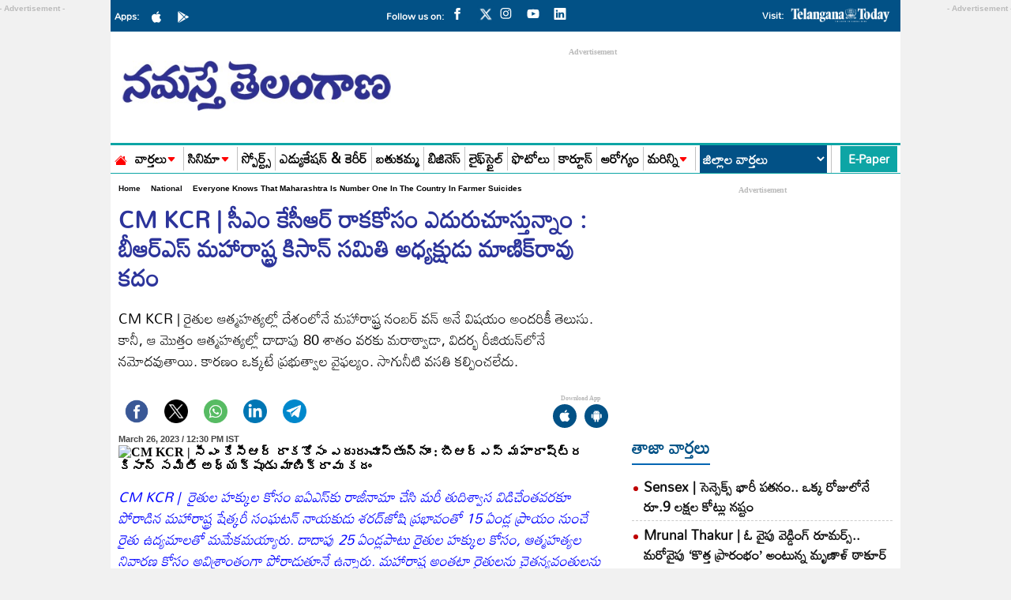

--- FILE ---
content_type: text/html; charset=utf-8
request_url: https://www.ntnews.com/national/everyone-knows-that-maharashtra-is-number-one-in-the-country-in-farmer-suicides-1017751
body_size: 28928
content:
<!DOCTYPE html>
<html lang="te">
<head>
  <meta charset="UTF-8">
  <meta http-equiv="X-UA-Compatible" content="IE=edge">
  <meta name="viewport" content="width=device-width, initial-scale=1">
  <meta name="google-site-verification" content="B3eQJIBrFIzezSFu4BgW6CQIHPni2rzkYnFOTcyQ1T0">
  <meta name="google-site-verification" content="DWMUmW5mZKyTIagzEcfA-z5MgfJ2gbwoHYOrkAppm2Y">
  <meta name="facebook-domain-verification" content="r7bxqsjms1tnb15tnqb6lvenqpl5ng">
  <meta name="googlebot" content="index, follow"/>
  <link rel="preload" href="https://www.ntnews.com/wp-content/themes/Ntnews/fonts/Mandali-Regular.ttf" as="font" type="font/woff2" crossorigin="anonymous">
  <script async src="https://securepubads.g.doubleclick.net/tag/js/gpt.js"></script>
<script async src="https://pagead2.googlesyndication.com/pagead/js/adsbygoogle.js?client=ca-pub-7119991287654999"
     crossorigin="anonymous"></script>
 <meta property="fb:pages" content="124134257671846">
  <title>CM KCR | సీఎం కేసీఆర్‌ రాకకోసం ఎదురుచూస్తున్నాం : బీఆర్‌ఎస్‌ మహారాష్ట్ర కిసాన్‌ సమితి అధ్యక్షుడు మాణిక్‌రావు కదం-Namasthe Telangana</title>      <meta name="publisher" content="Namaste Telangana">
  <meta name="rating" content="General">
  <meta property="category" content="News">
  <meta name="twitter:card" content="summary_large_image">
  <meta name="twitter:site" content="@ntdailyonline">
  <link href="https://www.ntnews.com/wp-content/themes/Ntnews/css/style.css?ver=1.7.9" rel="stylesheet preload" as="style"  media="all">
  <link href="https://www.ntnews.com/wp-content/themes/Ntnews/css/swiper-bundle.min.css" rel="stylesheet preload" as="style" media="all">
    <!-- fonts links -->
  <meta name="website" content="https://www.ntnews.com/">
    
<meta name="keywords" content="BRS party, CM KCR, Kandhar Loha, Maharashtra">

<meta name="news_keywords" content="CM KCR, kandhar loha, brs, brs party, brs public meeting, telagnana, maharashtra, Maharashtra Kisan Samiti President Manik Rao Kadam, Maharashtra Shetkari Sangathan Leader Sharad Joshi,">
    <meta name="author" content="NT News telugu">
  <meta property="og:locale" content="te_IN">
  <meta name="theme-color" content="#ffffff">
  <meta name="copyright" content="https://www.ntnews.com/">
  <meta property="fb:app_id" content="369158533547966">
  <meta property="fb:pages" content="100063775343091">
  <meta name="description" content="CM KCR | రైతుల ఆత్మహత్యల్లో దేశంలోనే మహారాష్ట్ర నంబర్‌ వన్‌ అనే విషయం అందరికీ తెలుసు. కానీ, ఆ మొత్తం ఆత్మహత్యల్లో దాదాపు 80 శాతం వరకు మరాఠ్వాడా, విదర్భ రీజియన్‌లోనే నమోదవుతాయి. కారణం ఒక్కటే ప్రభుత్వాల వైఫల్యం. సాగునీటి వసతి కల్పించలేదు." >
        <meta property="og:title" content="CM KCR | సీఎం కేసీఆర్‌ రాకకోసం ఎదురుచూస్తున్నాం : బీఆర్‌ఎస్‌ మహారాష్ట్ర కిసాన్‌ సమితి అధ్యక్షుడు మాణిక్‌రావు కదం" >
        <meta property="og:description" content="CM KCR | రైతుల ఆత్మహత్యల్లో దేశంలోనే మహారాష్ట్ర నంబర్‌ వన్‌ అనే విషయం అందరికీ తెలుసు. కానీ, ఆ మొత్తం ఆత్మహత్యల్లో దాదాపు 80 శాతం వరకు మరాఠ్వాడా, విదర్భ రీజియన్‌లోనే నమోదవుతాయి. కారణం ఒక్కటే ప్రభుత్వాల వైఫల్యం. సాగునీటి వసతి కల్పించలేదు." >
        <meta name="twitter:title" content="CM KCR | సీఎం కేసీఆర్‌ రాకకోసం ఎదురుచూస్తున్నాం : బీఆర్‌ఎస్‌ మహారాష్ట్ర కిసాన్‌ సమితి అధ్యక్షుడు మాణిక్‌రావు కదం" >
        <meta name="twitter:description" content="CM KCR | రైతుల ఆత్మహత్యల్లో దేశంలోనే మహారాష్ట్ర నంబర్‌ వన్‌ అనే విషయం అందరికీ తెలుసు. కానీ, ఆ మొత్తం ఆత్మహత్యల్లో దాదాపు 80 శాతం వరకు మరాఠ్వాడా, విదర్భ రీజియన్‌లోనే నమోదవుతాయి. కారణం ఒక్కటే ప్రభుత్వాల వైఫల్యం. సాగునీటి వసతి కల్పించలేదు." >
        <meta name="twitter:url" content="https://www.ntnews.com/national/everyone-knows-that-maharashtra-is-number-one-in-the-country-in-farmer-suicides-1017751" >
        <meta property="article:published_time" content="2023-03-26T12:29:37+05:30" >
        <meta property="article:modified_date" content="2023-03-26T12:30:15+05:30" >  
 <meta property="og:image" content="https://d2e1hu1ktur9ur.cloudfront.net/wp-content/uploads/2023/03/Maharashtra-Kisan-Samiti-Pr.jpg" >
 <meta property="og:image:width" content="1280" >
 <meta property="og:image:height" content="720" >
 <meta property="og:url" content="https://www.ntnews.com/national/everyone-knows-that-maharashtra-is-number-one-in-the-country-in-farmer-suicides-1017751" >
 <meta property="og:type" content="article" />
 <meta property="og:image:alt" content="CM KCR | సీఎం కేసీఆర్‌ రాకకోసం ఎదురుచూస్తున్నాం : బీఆర్‌ఎస్‌ మహారాష్ట్ర కిసాన్‌ సమితి అధ్యక్షుడు మాణిక్‌రావు కదం" >
 <meta property="og:image:type" content="image/jpeg">     <meta name='robots' content='max-image-preview:large' />
<link rel='dns-prefetch' href='//d2e1hu1ktur9ur.cloudfront.net' />
<link rel="canonical" href="https://www.ntnews.com/national/everyone-knows-that-maharashtra-is-number-one-in-the-country-in-farmer-suicides-1017751" />
    
    <!-- Clickio Base Script -->
    <script async type="text/javascript" src="//s.clickiocdn.com/t/244976/360_light.js"></script>

    <!-- Ad Blocks -->
    <div id="clickio-dt">
        <!-- Desktop Ad -->
        <script class='__lxGc__' type='text/javascript'>
        ((__lxGc__=window.__lxGc__||{'s':{},'b':0})['s']['_244976']=__lxGc__['s']['_244976']||{'b':{}})['b']['_733611']={'i':__lxGc__.b++};
        </script>
    </div>

    <div id="clickio-mob">
        <!-- Mobile Ad -->
        <script class='__lxGc__' type='text/javascript'>
        ((__lxGc__=window.__lxGc__||{'s':{},'b':0})['s']['_244976']=__lxGc__['s']['_244976']||{'b':{}})['b']['_733604']={'i':__lxGc__.b++};
        </script>
    </div>

    <!-- JS to toggle visibility -->
    <!-- <script>
    document.addEventListener("DOMContentLoaded", function() {
        if (window.innerWidth <= 768) {
            document.getElementById("clickio-mob").style.display = "block";
        } else {
            document.getElementById("clickio-dt").style.display = "block";
        }
    });
    </script> -->
    <link rel="icon" href="https://d2e1hu1ktur9ur.cloudfront.net/wp-content/uploads/2021/03/cropped-ntnews-favicon-32x32.png" sizes="32x32" />
<link rel="icon" href="https://d2e1hu1ktur9ur.cloudfront.net/wp-content/uploads/2021/03/cropped-ntnews-favicon-192x192.png" sizes="192x192" />
<link rel="apple-touch-icon" href="https://d2e1hu1ktur9ur.cloudfront.net/wp-content/uploads/2021/03/cropped-ntnews-favicon-180x180.png" />
<meta name="msapplication-TileImage" content="https://d2e1hu1ktur9ur.cloudfront.net/wp-content/uploads/2021/03/cropped-ntnews-favicon-270x270.png" />
  <script type="application/ld+json">
    {
      "@context": "http://schema.org",
      "@type": "Organization",
      "name": "Namasthe Telangana",
      "url": "https://www.ntnews.com/",
      "logo": {
        "@type": "ImageObject",
        "url": "https://d2e1hu1ktur9ur.cloudfront.net/wp-content/uploads/2022/03/NTlogo-600x60-1.png",
        "width": 600,
        "height": 60
      },
      "sameAs": ["https://www.facebook.com/ntnewsdaily",
        "https://twitter.com/ntdailyonline/",
        "https://www.youtube.com/channel/UCGK11EQwSUXSBDsP-Aw9RWQ/"
      ]
    }
  </script>
  <script type="application/ld+json">
    {
      "@context": "https://schema.org",
      "@type": "WebSite",
      "name": "Namasthe Telangana",
      "url": "https://www.ntnews.com/",
      "potentialAction": {
        "@type": "SearchAction",
        "target": "https://www.ntnews.com/search?q={search_term_string}",
        "query-input": "required name=search_term_string"
      }
    }
  </script>
  <script type="application/ld+json">
    {"@context":"http:\/\/schema.org","@type":"WebPage","url":"https:\/\/www.ntnews.com\/national\/everyone-knows-that-maharashtra-is-number-one-in-the-country-in-farmer-suicides-1017751","name":"CM KCR | సీఎం కేసీఆర్‌ రాకకోసం ఎదురుచూస్తున్నాం : బీఆర్‌ఎస్‌ మహారాష్ట్ర కిసాన్‌ సమితి అధ్యక్షుడు మాణిక్‌రావు కదం","description":"CM KCR | రైతుల ఆత్మహత్యల్లో దేశంలోనే మహారాష్ట్ర నంబర్‌ వన్‌ అనే విషయం అందరికీ తెలుసు. కానీ, ఆ మొత్తం ఆత్మహత్యల్లో దాదాపు 80 శాతం వరకు మరాఠ్వాడా, విదర్భ రీజియన్‌లోనే నమోదవుతాయి. కారణం ఒక్కటే ప్రభుత్వాల వైఫల్యం. సాగునీటి వసతి కల్పించలేదు.","publisher":{"@type":"Organization","name":"Namasthe Telangana","url":"https:\/\/www.ntnews.com\/","logo":{"@type":"ImageObject","contentUrl":"https:\/\/d2e1hu1ktur9ur.cloudfront.net\/wp-content\/uploads\/2022\/03\/NTlogo-600x60-1.png"}}}  </script>
  <script type="application/ld+json">
    {"@context":"http:\/\/schema.org","@type":"ItemList","itemListElement":[{"@type":"SiteNavigationElement","position":1,"name":"వార్తలు","url":"https:\/\/www.ntnews.com\/news"},{"@type":"SiteNavigationElement","position":2,"name":"సినిమా","url":"https:\/\/www.ntnews.com\/cinema"},{"@type":"SiteNavigationElement","position":3,"name":"స్పోర్ట్స్","url":"https:\/\/www.ntnews.com\/sports"},{"@type":"SiteNavigationElement","position":4,"name":"ఎడ్యుకేషన్ & కెరీర్‌","url":"https:\/\/www.ntnews.com\/nipuna-education"},{"@type":"SiteNavigationElement","position":5,"name":"బతుకమ్మ","url":"https:\/\/www.ntnews.com\/sunday"},{"@type":"SiteNavigationElement","position":6,"name":"బిజినెస్","url":"https:\/\/www.ntnews.com\/business"},{"@type":"SiteNavigationElement","position":7,"name":"లైఫ్‌స్టైల్‌","url":"https:\/\/www.ntnews.com\/lifestyle"},{"@type":"SiteNavigationElement","position":8,"name":"ఫొటోలు","url":"https:\/\/www.ntnews.com\/photo-gallery"},{"@type":"SiteNavigationElement","position":9,"name":"కార్టూన్","url":"https:\/\/www.ntnews.com\/cartoon"},{"@type":"SiteNavigationElement","position":10,"name":"ఆరోగ్యం","url":"https:\/\/www.ntnews.com\/health"}]}  </script>
      <script type="application/ld+json">
      {"@context":"https:\/\/schema.org","@type":"NewsArticle","headline":"CM KCR | సీఎం కేసీఆర్‌ రాకకోసం ఎదురుచూస్తున్నాం : బీఆర్‌ఎస్‌ మహారాష్ట్ర కిసాన్‌ సమితి అధ్యక్షుడు మాణిక్‌రావు కదం","description":"CM KCR | రైతుల ఆత్మహత్యల్లో దేశంలోనే మహారాష్ట్ర నంబర్‌ వన్‌ అనే విషయం అందరికీ తెలుసు. కానీ, ఆ మొత్తం ఆత్మహత్యల్లో దాదాపు 80 శాతం వరకు మరాఠ్వాడా, విదర్భ రీజియన్‌లోనే నమోదవుతాయి. కారణం ఒక్కటే ప్రభుత్వాల వైఫల్యం. సాగునీటి వసతి కల్పించలేదు.","keywords":"BRS party, CM KCR, Kandhar Loha, Maharashtra","articleBody":"CM KCR |  రైతుల హక్కుల కోసం ఐఏఎస్‌కు రాజీనామా చేసి మరీ తుదిశ్వాస విడిచేంతవరకూ పోరాడిన మహారాష్ట్ర షేత్కరీ సంఘటన్‌ నాయకుడు శరద్‌జోషి ప్రభావంతో 15 ఏండ్ల ప్రాయం నుంచే రైతు ఉద్యమాలతో మమేకమయ్యారు. దాదాపు 25 ఏండ్లపాటు రైతుల హక్కుల కోసం, ఆత్మహత్యల నివారణ కోసం అవిశ్రాంతంగా పోరాడుతూనే ఉన్నారు. మహారాష్ట్ర అంతటా రైతులను చైతన్యవంతులను చేస్తున్నారు. ఎప్పుడూ రాజకీయ పార్టీలకు అంటీముంటనట్టుగా ఉన్నారు. కానీ ఇటీవలే భారత రాష్ట్ర సమితిలో చేరారు. పార్టీ మహారాష్ట్ర కిసాన్‌ సెల్‌ అధ్యక్షుడిగా నియమితులయ్యారు మాణిక్‌రావు కదం. తెలంగాణ సీఎం కేసీఆర్‌లో ఆయనకు నచ్చిందేమిటి? ఎందుకు పార్టీలో చేరారు? మహారాష్ట్రలో గులాబీ జెండాకు లభిస్తున్న ఆదరణ ఎలా ఉంది? అక్కడి రాజకీయాలు ఎలా కొనసాగుతున్నాయి? తదితర అంశాలను ఆయన మాటల్లోనే తెలుసుకొందాం.\r\nదశాబ్దాలుగా రైతు సమస్యలపై పోరాడారు కదా. ఇక్కడి రైతు ఆత్మహత్యలకు ప్రధాన కారణం ఏమిటి?\r\nరైతుల ఆత్మహత్యల్లో దేశంలోనే మహారాష్ట్ర నంబర్‌ వన్‌ అనే విషయం అందరికీ తెలుసు. కానీ, ఆ మొత్తం ఆత్మహత్యల్లో దాదాపు 80 శాతం వరకు మరాఠ్వాడా, విదర్భ రీజియన్‌లోనే నమోదవుతాయి. కారణం ఒక్కటే ప్రభుత్వాల వైఫల్యం. సాగునీటి వసతి కల్పించలేదు. వర్షాధారంగా సాగు చేయాల్సిన దుస్థితి. కరంట్‌ ఎప్పుడు వస్తుందో? పోతుందో? తెలియదు. సూటిగా చెప్పాలంటే కరెంటు వస్తే ఇక్కడ వార్త. అంటే పరిస్థితి అర్థం చేసుకోండి. వ్యయ ప్రయాసలకు ఓర్చి పంట పండిస్తే రేటు ఉండదు. ప్రభుత్వం కొనదు. దళారులకు అమ్ముకోవాల్సిందే. మీ కళ్ల ముందు కనిపిస్తున్న ఉల్లి రైతుల ఉద్యమమే అందుకు నిదర్శనం. పెట్టుబడి కూడా చేతికి రాని దుస్థితి. ఇక విద్య, వైద్యం, పెండ్లి మొదలగు వాటికి అప్పులు చేయకతప్పని పరిస్థితి. అదీగాక ప్రకృతి వైపరీత్యాలు. ఇవే రైతుల ఆత్మహత్యలకు ప్రధాన కారణం. ఇక్కడి రైతులవి ప్రభుత్వం చేస్తున్న హత్యలు.\r\nమహారాష్ట్రలో రైతుల సంక్షేమం కోసం ఏ పథకాలు అమలు చేస్తున్నారు?\r\nఇక్కడి ప్రభుత్వాలు రైతుల సంక్షేమాన్ని ఏమాత్రం పట్టించుకున్నా ఇన్ని ఆత్మహత్యలు ఎందుకు నమోదవుతాయి. సాగునీరు ఇవ్వరు. కరెంటు ఇవ్వ రు. పండిన పంటలను కొనరు. రైతులను గాలికి వదిలేశారు. పెట్టుబడి కూడా రాని దుస్థితి.\r\nబీఆర్‌ఎస్‌లో మీ చేరికకు కారణం?\r\nరైతుల హక్కుల కోసం తుదిశ్వాస విడిచేంత వరకు పోరాటం చేసిన మహనీయుడు శరద్‌జోషి ప్రభావం నాపై ఎంతగానో ఉంది. 15 ఏం డ్ల వయస్సు నుంచి రైతు ఉద్యమాల్లో చురుగ్గా పాల్గొంటున్నా. స్వాభిమాన్‌ షేత్కరీ సంఘటన్‌, షేత్కరీ సంఘర్ష్‌ సమితి ఏర్పాటు చేసి క్రియాశీలకంగా పనిచేస్తున్నా. 25 ఏండ్లుగా రైతుల సమస్యలపై పోరాటం చేస్తున్నా. కానీ మొట్టమొదటిసారిగా ఓ విజన్‌ ఉన్న నాయకుడు కేసీఆర్‌ను చూశా. నేను బాసరకు తరచుగా వస్తుంటా. ప్రత్యేక రాష్ట్ర ఏర్పాటుకు ముందు చూసిన తెలంగాణకు ఇప్పటి తెలంగాణకు పోలికే లేదు. చాలా ఆశ్చర్యం వేస్తుండేది. కేసీఆర్‌ పథకాలు రైతు బంధు, రైతు బీమా, ఉచిత కరెంటు తదితర వాటి గురించి చెప్పగా తెలుసుకొని ఆశ్చర్యపోయా. దశాబ్దాలుగా మేం పోరాటం చేస్తున్న డిమాండ్లను తెలంగాణలో ఆచరణలో పెడుతున్నారు. శరద్‌జోషి స్వప్నాలను సాకారం చేస్తున్నారు. ఈక్రమంలో ఊహించని విధంగా కేసీఆరే ఓ రోజు ఫోన్‌ చేశారు. బీఆర్‌ఎస్‌ ఏర్పాటు గురించి చెప్పి ఆహ్వానించారు. రైతుల సర్కార్‌ కోసం భాగం కావాలనుకున్నా. చేరిపోయా.\r\nతెలంగాణ పథకాలపై మీ అభిప్రాయం?\r\nతెలంగాణ మాడల్‌ గురించి, సీఎం కేసీఆర్‌ పథకాల గురించి ఎంత చెప్పినా తక్కువే. మీకో విషయం చెబుతా. కొన్నేండ్ల క్రితం లాతూరు జిల్లాలో ఓ ఘటన జరిగింది. బిడ్డ పెండ్లి కోసం తల్లిదండ్రులు తమ రెండెకరాలను అమ్మాలని నిర్ణయించుకొన్నారు. ఆ విషయం తెలిసి, తల్లిదండ్రుల బాధను చూడలేక కూతురు తమ వ్యవసాయబావిలోనే దూకి ఆత్మహత్య చేసుకొన్నది. ఈ ఘటన మహారాష్ట్రలో సంచలనం రేపింది. నన్ను కూడా ఎంతో కలిచివేసింది. అలాంటి తల్లిదండ్రులను ఆదుకొనేందుకు తెలంగాణలో కేసీఆర్‌ కల్యాణలక్ష్మి పథకాన్ని అమలుచేయడం ఆనందాన్ని కలిగించింది. రైతుల అప్పులకు ప్రధాన కారణాల్లో పిల్లల పెండ్లిళ్లు కూడా ఒకటి. చివరాఖరికి ఆ భారం కూడా రైతులపై పడకుం డా కల్యాణలక్ష్మి అమలు చేయడం కేసీఆర్‌ ప్లానింగ్‌ ఎంతటి మైక్రో లెవల్‌లో ఉంటుందనేదానికి అద్దం పడుతున్నది. రైతులు ఆత్మహత్య చేసుకున్నా, అనారోగ్యంతో మృతి చెందినా వారి కుటుంబాలు రోజువారీ ఖర్చులకు ఎలా ఇబ్బందులకు గురవుతాయో నాకు తెలుసు. స్వయంగా చూశా. ఎంతో మందిని ఆదుకొనేందుకు విరాళాలు సేకరించాం. కానీ తెలంగాణ సర్కారు రైతు ఎలాంటి కారణంతో చనిపోయినా బీమా కింద రూ.5 లక్షలు ఇవ్వడం గొప్ప విషయం. ప్రపంచంలోనే అది ఎక్కడా లేదు. ఇలా చెప్పుకుంటూ పోతే ఆసరా పింఛన్లు, కంటి వెలుగు ఎన్నో పథకాలు దేశానికే ఆదర్శంగా నిలుస్తున్నాయి.\r\nఇక్కడ బీఆర్‌ఎస్‌కు ఆదరణ ఎలా ఉంది?\r\nనాందేడ్‌ సభకు తరలివచ్చిన ప్రజలను చూశారు కదా.. బీఆర్‌ఎస్‌ పార్టీకి ఇక్కడి ఆదరణ ఎలా ఉందో అర్థమై ఉంటుంది. ఇప్పుడు ఇక్కడ ప్రతి రైతు నోటా ఒకటే నినాదం ‘అబ్‌కీ బార్‌ కిసాన్‌ సర్కార్‌'. నాడు కాంగ్రెస్‌, నేడు బీజేపీ ప్రభుత్వాలు ఏనాడూ రైతుల సమస్యలను పట్టించుకోలేదు. ఏ ఒక్క హామీని నెరవేర్చలేదు. పక్కపక్కనే ఉన్న భూములు.. తెలంగాణలో పచ్చగా ఉంటే.. ఇక్కడ నెర్రెలిడ్సిన దృశ్యాలు కండ్లముందు కనవడ్తున్నవి. అందుకు కారణాలు కూడా రైతులకు తెలుసు. అందుకే బీఆర్‌ఎస్‌కు, కేసీఆర్‌ సాబ్‌కు ఘనస్వాగతం పలుకుతున్నారు.\r\n- కంధార్‌ -లోహా నుంచి మ్యాకం రవికుమార్‌","url":"https:\/\/www.ntnews.com\/national\/everyone-knows-that-maharashtra-is-number-one-in-the-country-in-farmer-suicides-1017751","inLanguage":"te","datePublished":"2023-03-26 12:29:37 +05:30","dateModified":"2023-03-26 12:30:15 +05:30","dateCreated":"2023-03-26 12:29:37 +05:30","thumbnailUrl":"h","mainEntityOfPage":{"@type":"WebPage","@id":"https:\/\/www.ntnews.com\/national\/everyone-knows-that-maharashtra-is-number-one-in-the-country-in-farmer-suicides-1017751","name":"CM KCR | సీఎం కేసీఆర్‌ రాకకోసం ఎదురుచూస్తున్నాం : బీఆర్‌ఎస్‌ మహారాష్ట్ర కిసాన్‌ సమితి అధ్యక్షుడు మాణిక్‌రావు కదం","image":"https:\/\/d2e1hu1ktur9ur.cloudfront.net\/wp-content\/uploads\/2023\/03\/Maharashtra-Kisan-Samiti-Pr.jpg"},"image":{"@type":"ImageObject","url":"https:\/\/d2e1hu1ktur9ur.cloudfront.net\/wp-content\/uploads\/2023\/03\/Maharashtra-Kisan-Samiti-Pr.jpg","width":"1200","height":"720"},"author":{"@type":"Person","name":"thotapalli venu","url":"https:\/\/www.ntnews.com\/author\/venu"},"publisher":{"@type":"Organization","name":"Namasthe Telangana","url":"https:\/\/www.ntnews.com\/","logo":{"@type":"ImageObject","url":"https:\/\/d2e1hu1ktur9ur.cloudfront.net\/wp-content\/uploads\/2022\/03\/NTlogo-600x60-1.png","width":600,"height":60}}}    </script>
      <script type="application/ld+json">
		{
		 "@context": "https://schema.org",
		 "@type": "BreadcrumbList",
		 "itemListElement":
		 [
		  {
		   "@type": "ListItem",
		   "position": 1,
		   "item":
		   {
			"@id": "https://www.ntnews.com/",
			"name": "Telugu News"
			}
		  },
		  {
		   "@type": "ListItem",
		   "position": 2,
		   "item":
		   {
			"@id": "https://www.ntnews.com/national",
			"name": "National"
			}
		  },
		  {
		   "@type": "ListItem",
		  "position": 3,
		  "item":
		   {
			 "@id": "https://www.ntnews.com/national/everyone-knows-that-maharashtra-is-number-one-in-the-country-in-farmer-suicides-1017751",
			 "name": "CM KCR | సీఎం కేసీఆర్‌ రాకకోసం ఎదురుచూస్తున్నాం : బీఆర్‌ఎస్‌ మహారాష్ట్ర కిసాన్‌ సమితి అధ్యక్షుడు మాణిక్‌రావు కదం"
		   }
		  }
		 ]
		}
		</script>      <!-- NEW Global site tag (gtag.js) - Google Analytics -->
  <script async src="https://www.googletagmanager.com/gtag/js?id=G-Z08Q7HY7J7"></script>
  <script>
    window.dataLayer = window.dataLayer || [];
    function gtag() {
      dataLayer.push(arguments);
    }
    gtag('js', new Date());
    gtag('config', 'G-Z08Q7HY7J7');
  </script>

  <script>
    lozadDebug = true;
    lozadDynamicImage = true;
  </script>
<script>
   window.googletag = window.googletag || {cmd: []};
   googletag.cmd.push(function() {
    if (screen.width < 960) {

      var category = 'home'; var device = 'mobile'; var devicename = 'Mobile';
               
         

	    //End for Mobile
    } else {
 
      var category = 'home';var device = 'desktop'; var devicename = 'desktop';
    
     
     
        
 
  

	}

                     googletag.pubads().set('page_url', 'https://www.ntnews.com/national/everyone-knows-that-maharashtra-is-number-one-in-the-country-in-farmer-suicides-1017751');
            googletag.pubads().setTargeting('Ntnews_Detail', ['detail', 'national']);
            googletag.pubads().setTargeting('Article_ID', ['1017751']);
            googletag.pubads().setTargeting('Keywords', ['BRS party','CM KCR','Kandhar Loha','Maharashtra']);
            googletag.pubads().setTargeting('URL', ['https://www.ntnews.com/national/everyone-knows-that-maharashtra-is-number-one-in-the-country-in-farmer-suicides-1017751']);
        

googletag.pubads().collapseEmptyDivs();
googletag.pubads().enableSingleRequest();
googletag.enableServices();

  });
</script>

<script>
  window.googletag = window.googletag || {cmd: []};
  googletag.cmd.push(function() {
    googletag.defineSlot('/21724376482/TT_Clever_ad', [1, 1], 'div-gpt-ad-1727520138625-0').addService(googletag.pubads());
    googletag.pubads().enableSingleRequest();
    googletag.enableServices();
  });
</script> 
<script data-cfasync="false" type="text/javascript">
(function(w, d) {
        var s = d.createElement('script');
        s.src = '//cdn.adpushup.com/46565/adpushup.js';
        s.crossOrigin='anonymous'; 
        s.type = 'text/javascript'; s.async = true;
        (d.getElementsByTagName('head')[0] || d.getElementsByTagName('body')[0]).appendChild(s);
        w.adpushup = w.adpushup || {que:[]};
})(window, document);

</script>
 
</script>

<!-- ad blocker popup code -->
<script async src="https://fundingchoicesmessages.google.com/i/pub-7119991287654999?ers=1" nonce="gZLaXJNcK7RYqRrJYsxCTg"></script><script nonce="gZLaXJNcK7RYqRrJYsxCTg">(function() {function signalGooglefcPresent() {if (!window.frames['googlefcPresent']) {if (document.body) {const iframe = document.createElement('iframe'); iframe.style = 'width: 0; height: 0; border: none; z-index: -1000; left: -1000px; top: -1000px;'; iframe.style.display = 'none'; iframe.name = 'googlefcPresent'; document.body.appendChild(iframe);} else {setTimeout(signalGooglefcPresent, 0);}}}signalGooglefcPresent();})();</script>
<script>(function(){'use strict';function aa(a){var b=0;return function(){return b<a.length?{done:!1,value:a[b++]}:{done:!0}}}var ba="function"==typeof Object.defineProperties?Object.defineProperty:function(a,b,c){if(a==Array.prototype||a==Object.prototype)return a;a[b]=c.value;return a};
function ea(a){a=["object"==typeof globalThis&&globalThis,a,"object"==typeof window&&window,"object"==typeof self&&self,"object"==typeof global&&global];for(var b=0;b<a.length;++b){var c=a[b];if(c&&c.Math==Math)return c}throw Error("Cannot find global object");}var fa=ea(this);function ha(a,b){if(b)a:{var c=fa;a=a.split(".");for(var d=0;d<a.length-1;d++){var e=a[d];if(!(e in c))break a;c=c[e]}a=a[a.length-1];d=c[a];b=b(d);b!=d&&null!=b&&ba(c,a,{configurable:!0,writable:!0,value:b})}}
var ia="function"==typeof Object.create?Object.create:function(a){function b(){}b.prototype=a;return new b},l;if("function"==typeof Object.setPrototypeOf)l=Object.setPrototypeOf;else{var m;a:{var ja={a:!0},ka={};try{ka.__proto__=ja;m=ka.a;break a}catch(a){}m=!1}l=m?function(a,b){a.__proto__=b;if(a.__proto__!==b)throw new TypeError(a+" is not extensible");return a}:null}var la=l;
function n(a,b){a.prototype=ia(b.prototype);a.prototype.constructor=a;if(la)la(a,b);else for(var c in b)if("prototype"!=c)if(Object.defineProperties){var d=Object.getOwnPropertyDescriptor(b,c);d&&Object.defineProperty(a,c,d)}else a[c]=b[c];a.A=b.prototype}function ma(){for(var a=Number(this),b=[],c=a;c<arguments.length;c++)b[c-a]=arguments[c];return b}
var na="function"==typeof Object.assign?Object.assign:function(a,b){for(var c=1;c<arguments.length;c++){var d=arguments[c];if(d)for(var e in d)Object.prototype.hasOwnProperty.call(d,e)&&(a[e]=d[e])}return a};ha("Object.assign",function(a){return a||na});/*
 Copyright The Closure Library Authors.
 SPDX-License-Identifier: Apache-2.0
*/
var p=this||self;function q(a){return a};var t,u;a:{for(var oa=["CLOSURE_FLAGS"],v=p,x=0;x<oa.length;x++)if(v=v[oa[x]],null==v){u=null;break a}u=v}var pa=u&&u[610401301];t=null!=pa?pa:!1;var z,qa=p.navigator;z=qa?qa.userAgentData||null:null;function A(a){return t?z?z.brands.some(function(b){return(b=b.brand)&&-1!=b.indexOf(a)}):!1:!1}function B(a){var b;a:{if(b=p.navigator)if(b=b.userAgent)break a;b=""}return-1!=b.indexOf(a)};function C(){return t?!!z&&0<z.brands.length:!1}function D(){return C()?A("Chromium"):(B("Chrome")||B("CriOS"))&&!(C()?0:B("Edge"))||B("Silk")};var ra=C()?!1:B("Trident")||B("MSIE");!B("Android")||D();D();B("Safari")&&(D()||(C()?0:B("Coast"))||(C()?0:B("Opera"))||(C()?0:B("Edge"))||(C()?A("Microsoft Edge"):B("Edg/"))||C()&&A("Opera"));var sa={},E=null;var ta="undefined"!==typeof Uint8Array,ua=!ra&&"function"===typeof btoa;var F="function"===typeof Symbol&&"symbol"===typeof Symbol()?Symbol():void 0,G=F?function(a,b){a[F]|=b}:function(a,b){void 0!==a.g?a.g|=b:Object.defineProperties(a,{g:{value:b,configurable:!0,writable:!0,enumerable:!1}})};function va(a){var b=H(a);1!==(b&1)&&(Object.isFrozen(a)&&(a=Array.prototype.slice.call(a)),I(a,b|1))}
var H=F?function(a){return a[F]|0}:function(a){return a.g|0},J=F?function(a){return a[F]}:function(a){return a.g},I=F?function(a,b){a[F]=b}:function(a,b){void 0!==a.g?a.g=b:Object.defineProperties(a,{g:{value:b,configurable:!0,writable:!0,enumerable:!1}})};function wa(){var a=[];G(a,1);return a}function xa(a,b){I(b,(a|0)&-99)}function K(a,b){I(b,(a|34)&-73)}function L(a){a=a>>11&1023;return 0===a?536870912:a};var M={};function N(a){return null!==a&&"object"===typeof a&&!Array.isArray(a)&&a.constructor===Object}var O,ya=[];I(ya,39);O=Object.freeze(ya);var P;function Q(a,b){P=b;a=new a(b);P=void 0;return a}
function R(a,b,c){null==a&&(a=P);P=void 0;if(null==a){var d=96;c?(a=[c],d|=512):a=[];b&&(d=d&-2095105|(b&1023)<<11)}else{if(!Array.isArray(a))throw Error();d=H(a);if(d&64)return a;d|=64;if(c&&(d|=512,c!==a[0]))throw Error();a:{c=a;var e=c.length;if(e){var f=e-1,g=c[f];if(N(g)){d|=256;b=(d>>9&1)-1;e=f-b;1024<=e&&(za(c,b,g),e=1023);d=d&-2095105|(e&1023)<<11;break a}}b&&(g=(d>>9&1)-1,b=Math.max(b,e-g),1024<b&&(za(c,g,{}),d|=256,b=1023),d=d&-2095105|(b&1023)<<11)}}I(a,d);return a}
function za(a,b,c){for(var d=1023+b,e=a.length,f=d;f<e;f++){var g=a[f];null!=g&&g!==c&&(c[f-b]=g)}a.length=d+1;a[d]=c};function Aa(a){switch(typeof a){case "number":return isFinite(a)?a:String(a);case "boolean":return a?1:0;case "object":if(a&&!Array.isArray(a)&&ta&&null!=a&&a instanceof Uint8Array){if(ua){for(var b="",c=0,d=a.length-10240;c<d;)b+=String.fromCharCode.apply(null,a.subarray(c,c+=10240));b+=String.fromCharCode.apply(null,c?a.subarray(c):a);a=btoa(b)}else{void 0===b&&(b=0);if(!E){E={};c="ABCDEFGHIJKLMNOPQRSTUVWXYZabcdefghijklmnopqrstuvwxyz0123456789".split("");d=["+/=","+/","-_=","-_.","-_"];for(var e=
0;5>e;e++){var f=c.concat(d[e].split(""));sa[e]=f;for(var g=0;g<f.length;g++){var h=f[g];void 0===E[h]&&(E[h]=g)}}}b=sa[b];c=Array(Math.floor(a.length/3));d=b[64]||"";for(e=f=0;f<a.length-2;f+=3){var k=a[f],w=a[f+1];h=a[f+2];g=b[k>>2];k=b[(k&3)<<4|w>>4];w=b[(w&15)<<2|h>>6];h=b[h&63];c[e++]=g+k+w+h}g=0;h=d;switch(a.length-f){case 2:g=a[f+1],h=b[(g&15)<<2]||d;case 1:a=a[f],c[e]=b[a>>2]+b[(a&3)<<4|g>>4]+h+d}a=c.join("")}return a}}return a};function Ba(a,b,c){a=Array.prototype.slice.call(a);var d=a.length,e=b&256?a[d-1]:void 0;d+=e?-1:0;for(b=b&512?1:0;b<d;b++)a[b]=c(a[b]);if(e){b=a[b]={};for(var f in e)Object.prototype.hasOwnProperty.call(e,f)&&(b[f]=c(e[f]))}return a}function Da(a,b,c,d,e,f){if(null!=a){if(Array.isArray(a))a=e&&0==a.length&&H(a)&1?void 0:f&&H(a)&2?a:Ea(a,b,c,void 0!==d,e,f);else if(N(a)){var g={},h;for(h in a)Object.prototype.hasOwnProperty.call(a,h)&&(g[h]=Da(a[h],b,c,d,e,f));a=g}else a=b(a,d);return a}}
function Ea(a,b,c,d,e,f){var g=d||c?H(a):0;d=d?!!(g&32):void 0;a=Array.prototype.slice.call(a);for(var h=0;h<a.length;h++)a[h]=Da(a[h],b,c,d,e,f);c&&c(g,a);return a}function Fa(a){return a.s===M?a.toJSON():Aa(a)};function Ga(a,b,c){c=void 0===c?K:c;if(null!=a){if(ta&&a instanceof Uint8Array)return b?a:new Uint8Array(a);if(Array.isArray(a)){var d=H(a);if(d&2)return a;if(b&&!(d&64)&&(d&32||0===d))return I(a,d|34),a;a=Ea(a,Ga,d&4?K:c,!0,!1,!0);b=H(a);b&4&&b&2&&Object.freeze(a);return a}a.s===M&&(b=a.h,c=J(b),a=c&2?a:Q(a.constructor,Ha(b,c,!0)));return a}}function Ha(a,b,c){var d=c||b&2?K:xa,e=!!(b&32);a=Ba(a,b,function(f){return Ga(f,e,d)});G(a,32|(c?2:0));return a};function Ia(a,b){a=a.h;return Ja(a,J(a),b)}function Ja(a,b,c,d){if(-1===c)return null;if(c>=L(b)){if(b&256)return a[a.length-1][c]}else{var e=a.length;if(d&&b&256&&(d=a[e-1][c],null!=d))return d;b=c+((b>>9&1)-1);if(b<e)return a[b]}}function Ka(a,b,c,d,e){var f=L(b);if(c>=f||e){e=b;if(b&256)f=a[a.length-1];else{if(null==d)return;f=a[f+((b>>9&1)-1)]={};e|=256}f[c]=d;e&=-1025;e!==b&&I(a,e)}else a[c+((b>>9&1)-1)]=d,b&256&&(d=a[a.length-1],c in d&&delete d[c]),b&1024&&I(a,b&-1025)}
function La(a,b){var c=Ma;var d=void 0===d?!1:d;var e=a.h;var f=J(e),g=Ja(e,f,b,d);var h=!1;if(null==g||"object"!==typeof g||(h=Array.isArray(g))||g.s!==M)if(h){var k=h=H(g);0===k&&(k|=f&32);k|=f&2;k!==h&&I(g,k);c=new c(g)}else c=void 0;else c=g;c!==g&&null!=c&&Ka(e,f,b,c,d);e=c;if(null==e)return e;a=a.h;f=J(a);f&2||(g=e,c=g.h,h=J(c),g=h&2?Q(g.constructor,Ha(c,h,!1)):g,g!==e&&(e=g,Ka(a,f,b,e,d)));return e}function Na(a,b){a=Ia(a,b);return null==a||"string"===typeof a?a:void 0}
function Oa(a,b){a=Ia(a,b);return null!=a?a:0}function S(a,b){a=Na(a,b);return null!=a?a:""};function T(a,b,c){this.h=R(a,b,c)}T.prototype.toJSON=function(){var a=Ea(this.h,Fa,void 0,void 0,!1,!1);return Pa(this,a,!0)};T.prototype.s=M;T.prototype.toString=function(){return Pa(this,this.h,!1).toString()};
function Pa(a,b,c){var d=a.constructor.v,e=L(J(c?a.h:b)),f=!1;if(d){if(!c){b=Array.prototype.slice.call(b);var g;if(b.length&&N(g=b[b.length-1]))for(f=0;f<d.length;f++)if(d[f]>=e){Object.assign(b[b.length-1]={},g);break}f=!0}e=b;c=!c;g=J(a.h);a=L(g);g=(g>>9&1)-1;for(var h,k,w=0;w<d.length;w++)if(k=d[w],k<a){k+=g;var r=e[k];null==r?e[k]=c?O:wa():c&&r!==O&&va(r)}else h||(r=void 0,e.length&&N(r=e[e.length-1])?h=r:e.push(h={})),r=h[k],null==h[k]?h[k]=c?O:wa():c&&r!==O&&va(r)}d=b.length;if(!d)return b;
var Ca;if(N(h=b[d-1])){a:{var y=h;e={};c=!1;for(var ca in y)Object.prototype.hasOwnProperty.call(y,ca)&&(a=y[ca],Array.isArray(a)&&a!=a&&(c=!0),null!=a?e[ca]=a:c=!0);if(c){for(var rb in e){y=e;break a}y=null}}y!=h&&(Ca=!0);d--}for(;0<d;d--){h=b[d-1];if(null!=h)break;var cb=!0}if(!Ca&&!cb)return b;var da;f?da=b:da=Array.prototype.slice.call(b,0,d);b=da;f&&(b.length=d);y&&b.push(y);return b};function Qa(a){return function(b){if(null==b||""==b)b=new a;else{b=JSON.parse(b);if(!Array.isArray(b))throw Error(void 0);G(b,32);b=Q(a,b)}return b}};function Ra(a){this.h=R(a)}n(Ra,T);var Sa=Qa(Ra);var U;function V(a){this.g=a}V.prototype.toString=function(){return this.g+""};var Ta={};function Ua(){return Math.floor(2147483648*Math.random()).toString(36)+Math.abs(Math.floor(2147483648*Math.random())^Date.now()).toString(36)};function Va(a,b){b=String(b);"application/xhtml+xml"===a.contentType&&(b=b.toLowerCase());return a.createElement(b)}function Wa(a){this.g=a||p.document||document}Wa.prototype.appendChild=function(a,b){a.appendChild(b)};/*
 SPDX-License-Identifier: Apache-2.0
*/
function Xa(a,b){a.src=b instanceof V&&b.constructor===V?b.g:"type_error:TrustedResourceUrl";var c,d;(c=(b=null==(d=(c=(a.ownerDocument&&a.ownerDocument.defaultView||window).document).querySelector)?void 0:d.call(c,"script[nonce]"))?b.nonce||b.getAttribute("nonce")||"":"")&&a.setAttribute("nonce",c)};function Ya(a){a=void 0===a?document:a;return a.createElement("script")};function Za(a,b,c,d,e,f){try{var g=a.g,h=Ya(g);h.async=!0;Xa(h,b);g.head.appendChild(h);h.addEventListener("load",function(){e();d&&g.head.removeChild(h)});h.addEventListener("error",function(){0<c?Za(a,b,c-1,d,e,f):(d&&g.head.removeChild(h),f())})}catch(k){f()}};var $a=p.atob("aHR0cHM6Ly93d3cuZ3N0YXRpYy5jb20vaW1hZ2VzL2ljb25zL21hdGVyaWFsL3N5c3RlbS8xeC93YXJuaW5nX2FtYmVyXzI0ZHAucG5n"),ab=p.atob("WW91IGFyZSBzZWVpbmcgdGhpcyBtZXNzYWdlIGJlY2F1c2UgYWQgb3Igc2NyaXB0IGJsb2NraW5nIHNvZnR3YXJlIGlzIGludGVyZmVyaW5nIHdpdGggdGhpcyBwYWdlLg=="),bb=p.atob("RGlzYWJsZSBhbnkgYWQgb3Igc2NyaXB0IGJsb2NraW5nIHNvZnR3YXJlLCB0aGVuIHJlbG9hZCB0aGlzIHBhZ2Uu");function db(a,b,c){this.i=a;this.l=new Wa(this.i);this.g=null;this.j=[];this.m=!1;this.u=b;this.o=c}
function eb(a){if(a.i.body&&!a.m){var b=function(){fb(a);p.setTimeout(function(){return gb(a,3)},50)};Za(a.l,a.u,2,!0,function(){p[a.o]||b()},b);a.m=!0}}
function fb(a){for(var b=W(1,5),c=0;c<b;c++){var d=X(a);a.i.body.appendChild(d);a.j.push(d)}b=X(a);b.style.bottom="0";b.style.left="0";b.style.position="fixed";b.style.width=W(100,110).toString()+"%";b.style.zIndex=W(2147483544,2147483644).toString();b.style["background-color"]=hb(249,259,242,252,219,229);b.style["box-shadow"]="0 0 12px #888";b.style.color=hb(0,10,0,10,0,10);b.style.display="flex";b.style["justify-content"]="center";b.style["font-family"]="Roboto, Arial";c=X(a);c.style.width=W(80,
85).toString()+"%";c.style.maxWidth=W(750,775).toString()+"px";c.style.margin="24px";c.style.display="flex";c.style["align-items"]="flex-start";c.style["justify-content"]="center";d=Va(a.l.g,"IMG");d.className=Ua();d.src=$a;d.alt="Warning icon";d.style.height="24px";d.style.width="24px";d.style["padding-right"]="16px";var e=X(a),f=X(a);f.style["font-weight"]="bold";f.textContent=ab;var g=X(a);g.textContent=bb;Y(a,e,f);Y(a,e,g);Y(a,c,d);Y(a,c,e);Y(a,b,c);a.g=b;a.i.body.appendChild(a.g);b=W(1,5);for(c=
0;c<b;c++)d=X(a),a.i.body.appendChild(d),a.j.push(d)}function Y(a,b,c){for(var d=W(1,5),e=0;e<d;e++){var f=X(a);b.appendChild(f)}b.appendChild(c);c=W(1,5);for(d=0;d<c;d++)e=X(a),b.appendChild(e)}function W(a,b){return Math.floor(a+Math.random()*(b-a))}function hb(a,b,c,d,e,f){return"rgb("+W(Math.max(a,0),Math.min(b,255)).toString()+","+W(Math.max(c,0),Math.min(d,255)).toString()+","+W(Math.max(e,0),Math.min(f,255)).toString()+")"}function X(a){a=Va(a.l.g,"DIV");a.className=Ua();return a}
function gb(a,b){0>=b||null!=a.g&&0!=a.g.offsetHeight&&0!=a.g.offsetWidth||(ib(a),fb(a),p.setTimeout(function(){return gb(a,b-1)},50))}
function ib(a){var b=a.j;var c="undefined"!=typeof Symbol&&Symbol.iterator&&b[Symbol.iterator];if(c)b=c.call(b);else if("number"==typeof b.length)b={next:aa(b)};else throw Error(String(b)+" is not an iterable or ArrayLike");for(c=b.next();!c.done;c=b.next())(c=c.value)&&c.parentNode&&c.parentNode.removeChild(c);a.j=[];(b=a.g)&&b.parentNode&&b.parentNode.removeChild(b);a.g=null};function jb(a,b,c,d,e){function f(k){document.body?g(document.body):0<k?p.setTimeout(function(){f(k-1)},e):b()}function g(k){k.appendChild(h);p.setTimeout(function(){h?(0!==h.offsetHeight&&0!==h.offsetWidth?b():a(),h.parentNode&&h.parentNode.removeChild(h)):a()},d)}var h=kb(c);f(3)}function kb(a){var b=document.createElement("div");b.className=a;b.style.width="1px";b.style.height="1px";b.style.position="absolute";b.style.left="-10000px";b.style.top="-10000px";b.style.zIndex="-10000";return b};function Ma(a){this.h=R(a)}n(Ma,T);function lb(a){this.h=R(a)}n(lb,T);var mb=Qa(lb);function nb(a){a=Na(a,4)||"";if(void 0===U){var b=null;var c=p.trustedTypes;if(c&&c.createPolicy){try{b=c.createPolicy("goog#html",{createHTML:q,createScript:q,createScriptURL:q})}catch(d){p.console&&p.console.error(d.message)}U=b}else U=b}a=(b=U)?b.createScriptURL(a):a;return new V(a,Ta)};function ob(a,b){this.m=a;this.o=new Wa(a.document);this.g=b;this.j=S(this.g,1);this.u=nb(La(this.g,2));this.i=!1;b=nb(La(this.g,13));this.l=new db(a.document,b,S(this.g,12))}ob.prototype.start=function(){pb(this)};
function pb(a){qb(a);Za(a.o,a.u,3,!1,function(){a:{var b=a.j;var c=p.btoa(b);if(c=p[c]){try{var d=Sa(p.atob(c))}catch(e){b=!1;break a}b=b===Na(d,1)}else b=!1}b?Z(a,S(a.g,14)):(Z(a,S(a.g,8)),eb(a.l))},function(){jb(function(){Z(a,S(a.g,7));eb(a.l)},function(){return Z(a,S(a.g,6))},S(a.g,9),Oa(a.g,10),Oa(a.g,11))})}function Z(a,b){a.i||(a.i=!0,a=new a.m.XMLHttpRequest,a.open("GET",b,!0),a.send())}function qb(a){var b=p.btoa(a.j);a.m[b]&&Z(a,S(a.g,5))};(function(a,b){p[a]=function(){var c=ma.apply(0,arguments);p[a]=function(){};b.apply(null,c)}})("__h82AlnkH6D91__",function(a){"function"===typeof window.atob&&(new ob(window,mb(window.atob(a)))).start()});}).call(this);
window.__h82AlnkH6D91__("[base64]/[base64]/[base64]/[base64]");</script>
<!-- ad blocker popup code end -->
  <script>
var arrArticleLink = [];
var isMobile = "0";
let first_article_url = window.location.href;
let currentHash = first_article_url;
var multipl = 0.1;
var isbackScoll = false;
var previousScroll = 0;
var scrollTop = '';
var cnt = 0;
arrArticleLink = '';
// if( arrArticleLink == 'gallery' ){
  //window.topScroll = $(window).scrollTop();
  document.addEventListener('scroll', function () {
      var scrollTop = window.scrollY;
      if (scrollTop < previousScroll) {
          isbackScoll = true;
      }else{
          isbackScoll = false;
      }
      previousScroll = scrollTop;
      var countArticle = document.querySelectorAll(".photo_summary .gallimagedetail");
      var numOfArticle = document.querySelectorAll(".photo_summary .gallimagedetail").length;
      if( numOfArticle > 0){
        countArticle.forEach(myFunction);
        function myFunction(item, index) {
          let hash = item.getAttribute("data-url");
          $strLastPartUrl = item.getAttribute('data-url').substring(item.getAttribute('data-url').lastIndexOf('-') + 1);
          $arrLastPartUrl = $strLastPartUrl.split('.');
          localStorage.setItem('int_post_id', $arrLastPartUrl[0]);
          var current_postId = document.getElementById("current_postId").value;
          var curid = current_postId+hash;
          if (isElementInViewport(item) && currentHash != hash) {
              if( index == 0){
                  currentHash = hash;
                  let baseTitle = document.querySelector("meta[property='og:title']").getAttribute("content");
                  changeBaseUrl(baseTitle,item.getAttribute('data-url'),item.getAttribute('data-photo-id'), baseTitle);
              }else{
                  currentHash = hash;
                  changephotogallUrl(item.getAttribute('data-title'),item.getAttribute('data-url'),item.getAttribute('data-photo-id'),item.getAttribute('data-title'),index);
              }
          }
        }
      }
      localStorage.setItem('scrollpos', window.scrollY); // added for last photo height
  });
// Page Scroll on page reload after visit last image
document.addEventListener("DOMContentLoaded", function(event) {
  var scrollpos = 0;//localStorage.getItem('scrollpos');
  var int_post_id = localStorage.getItem('int_post_id');
  var count_article = document.querySelectorAll(".photo_summary .gallimagedetail");
  count_article.forEach(myArticleFunction);
  function myArticleFunction(item, index) {
    $strLastPartUrl = item.getAttribute('data-url').substring(item.getAttribute('data-url').lastIndexOf('-') + 1);
      $arrLastPartUrl = $strLastPartUrl.split('.');
      if($arrLastPartUrl[0] == int_post_id){
          if (scrollpos) window.scrollTo(0, scrollpos);
      }
  }
});
//} // End of photo gallery condition
function isElementInViewport(el) {
  var rect = el.getBoundingClientRect();
  var isVisible = (rect.top <= (window.innerHeight || document.documentElement.clientHeight) && rect.bottom >= (window.innerHeight || document.documentElement.clientHeight) / 3);
  return isVisible;
}
function changeBaseUrl(title, url , pid , pdesc) {
  var hashs = pid;
  var cleanTitle = '';
  if(title != ''){
    cleanTitle = document.querySelector("h1.articleHD").innerHTML;
  }else{
    cleanTitle = document.querySelector("h1.articleHD").innerHTML;
  }
  cleanTitle = cleanTitle.replace("'", "");
  cleanTitle = cleanTitle.replace('"', '');
   cleanTitle += ' - Photos - '+pid;
  if(pid != 1){
      document.querySelector('title').innerHTML = cleanTitle+" - Namaste Telangana";
      document.querySelector("meta[name='description']").setAttribute('content', cleanTitle);
      document.querySelector("link[rel='canonical']").setAttribute('href', url);
      updatephotogallUrl(cleanTitle ,  url,pid);
  }else{
      if(hashs){
        document.querySelector('title').innerHTML = cleanTitle+" - Namaste Telangana";
        document.querySelector("meta[name='description']").setAttribute('content', cleanTitle+",- Photos - "+pid);
        document.querySelector("link[rel='canonical']").setAttribute('href', url);
        history.pushState(null, '', url);
      }
  }
}
function changephotogallUrl(title, url , pid , pdesc,index) {
  var cleanTitle = '';
  // cleanTitle = title;
  cleanTitle = document.querySelector("h1.articleHD").innerHTML;
  cleanTitle = cleanTitle.replace("'", "");
  cleanTitle = cleanTitle.replace('"', '');
  cleanTitle += '- Photos - '+pid;
  if(pid != 1){
    document.querySelector('title').innerHTML = cleanTitle+" - Namaste Telangana";
    document.querySelector("meta[name='description']").setAttribute('content', cleanTitle);
    //document.querySelector("link[rel='canonical']").setAttribute('href', url);
    updatephotogallUrl(cleanTitle , url,pid);
  }else{
      //history.pushState(null, cleanTitle, url);
  }
}
function updatephotogallUrl(title, url, pid) {
  if (title && url) {
    let relativeUrl = url.replace('https://www.ntnews.com', '');
    history.pushState(null, '', relativeUrl);

    if (!isbackScoll) {
      gtag('config', 'G-Z08Q7HY7J7', {
        'page_title': title,
        'page_path': relativeUrl
      });

      gtag('event', 'page_view', {
        'page_title': title,
        'page_path': relativeUrl
      });
    }
  }
}

</script>
    <style>
  .gutterLHS{
    right: 50%;
  }
  .gutterRHS{
    left: 50% !important;
  }
</style>
  <script defer type="text/javascript" id="interactive_js_adcode" src="https://1437953666.rsc.cdn77.org/publisher/a93f1ef7-b430-11ee-be21-8fb2b1f92834/truereachAdRender.js"></script>
<script type="text/javascript">
  window._taboola = window._taboola || [];
  _taboola.push({article:'auto'});
  !function (e, f, u, i) {
    if (!document.getElementById(i)){
      e.async = 1;
      e.src = u;
      e.id = i;
      f.parentNode.insertBefore(e, f);
    }
  }(document.createElement('script'),
  document.getElementsByTagName('script')[0],
  '//cdn.taboola.com/libtrc/telanganapublications-ntnews/loader.js',
  'tb_loader_script');
  if(window.performance && typeof window.performance.mark == 'function')
    {window.performance.mark('tbl_ic');}
</script>

<!-- Google Tag Manager -->
<script>(function(w,d,s,l,i){w[l]=w[l]||[];w[l].push({'gtm.start':
new Date().getTime(),event:'gtm.js'});var f=d.getElementsByTagName(s)[0],
j=d.createElement(s),dl=l!='dataLayer'?'&l='+l:'';j.async=true;j.src=
'https://www.googletagmanager.com/gtm.js?id='+i+dl;f.parentNode.insertBefore(j,f);
})(window,document,'script','dataLayer','GTM-TVH3CND6');</script>
<!-- End Google Tag Manager -->

<script>
  window.dataLayer = window.dataLayer || [];
  window.dataLayer.push({
    author_name: "thotapalli venu"
  });
</script>


</head>
<body>
<!-- Google Tag Manager (noscript) -->
<noscript><iframe src="https://www.googletagmanager.com/ns.html?id=GTM-TVH3CND6"
height="0" width="0" style="display:none;visibility:hidden"></iframe></noscript>
<!-- End Google Tag Manager (noscript) -->
 
<script type="text/javascript">
  window._taboola = window._taboola || [];
  _taboola.push({flush: true});
</script>
  <div id="TR-588b340a-b438-11ee-be21-0544621b85d9"></div>

  <!-- gutter ads starts here -->
  <div class="gutterLHS">
  <div id="d861d621-b2a8-452f-85c8-8d2e93f730ff" class="_ap_apex_ad" style="width: 160px; height: 600px;">
  <script> if(screen.width > 960){
                var adpushup = window.adpushup = window.adpushup || {};
                adpushup.que = adpushup.que || [];
                adpushup.que.push(function() {
                        adpushup.triggerAd("d861d621-b2a8-452f-85c8-8d2e93f730ff");
                });}
        </script>
</div>

  </div>
  <div class="gutterRHS">
  <div id="6af78c30-6bc6-4f63-95b9-a45e7e17b401" class="_ap_apex_ad" style="width: 160px; height: 600px;">
  <script> if(screen.width > 960){
                var adpushup = window.adpushup = window.adpushup || {};
                adpushup.que = adpushup.que || [];
                adpushup.que.push(function() {
                        adpushup.triggerAd("6af78c30-6bc6-4f63-95b9-a45e7e17b401");
                });}
        </script>
</div>
</div>
  <!-- gutter ads ends here -->

      			
                
			<div class="top_header">
			<div class="topApps">
			<span>Apps:</span>
			<ul>
							<li><a title="Namaste Telangana IOS" href="https://apps.apple.com/in/app/namaste-telangana/id6448190397" target="_blank" ><svg class="">
                                    <use xlink:href="#apl-icon"></use>
                                </svg></a></li>
                            <li><a title="Namaste Telangana Android " href="https://play.google.com/store/apps/details?id=com.namasthetelanganaapp&pcampaignid=web_share" target="_blank"><svg class="">
                                    <use xlink:href="#gp-icon"></use>
                                </svg></a></li>
			</ul>
			</div>
                    <div class="topfollow">
                        <span>Follow us on:</span>
                        <ul>
                            <li><a title="Namaste Telangana facebook" href="https://www.facebook.com/ntdailyonline" target="_blank"><svg class="">
                                    <use xlink:href="#fb-icon"></use>
                                </svg></a></li>
                            <li><a title="Namaste Telangana twitter" href="https://twitter.com/ntdailyonline/" target="_blank">
                            <img src="https://d2e1hu1ktur9ur.cloudfront.net/wp-content/uploads/2024/05/twitter-2.png" alt="twitter" width="22" height="22">
                            </a></li>
                            <li><a title="Namaste Telangana instagram" href="https://www.instagram.com/namasthe_telangana/" target="_blank"> <svg class="">
                                    <use xlink:href="#in-icon"></use>
                                </svg></a></li>
                            <li><a title="Namaste Telangana youtube" href="https://www.youtube.com/channel/UCGK11EQwSUXSBDsP-Aw9RWQ/" target="_blank"
                                > <svg class="">
                                    <use xlink:href="#yt-icon"></use>
                                </svg></a></li>
                            <li><a title="Namaste Telangana linkedin" href="https://www.linkedin.com/authwall?trk=bf&trkInfo=AQHIrlflYduE8wAAAYLQHgbIvyaWgm11SwqJto6rKQrDZD7FnvwcMZu7VoROl1yyUkM8y9grGu146L66VdhjVCsH3TrK5t7d-1fcNKYOTf1UmQDitSMDWzhaoNTKeaO_hv3VwsM=&original_referer=&sessionRedirect=https%3A%2F%2Fwww.linkedin.com%2Fcompany%2Fnamasthe-telangana%2F" target="_blank"><svg class="">
                                    <use xlink:href="#ln-icon"></use>
                                </svg></a></li>
                        </ul>
                    </div>
                       <!-- Telangana Logo -->
					<div class="telangana_logo">
					<span>Visit:</span>
						<a href="https://telanganatoday.com/" target="_blank"><img src="https://d2e1hu1ktur9ur.cloudfront.net/wp-content/uploads/2022/01/latest-tt-logo-white.png" alt="telanganatoday"
                                title="telanganatoday" width="128" height="18"></a>
					</div>
			</div>
				  <header class="Header" id="Header">
        <div class="header-menu">
            <div class="logo_part">
                <div class="mob_hamburger">
                    <div id="toggleDiv"><span class="MenuBtn"><i></i><i></i><i></i></span></div>
                </div>
                <div class="logoWidth">
                    <div class="site-logo">
											<span><a href="https://www.ntnews.com"><img
                                src="https://d2e1hu1ktur9ur.cloudfront.net/wp-content/uploads/2022/10/ntnews-logo.jpeg" alt="NT News"
                                title="NT News" width="250" height="50"></a></span>
						                    </div>
                </div>
                <div class="banner_ads">
                    <div class= "topheaderads">
                        <div id="751ef802-bb29-4919-b0bf-b70aa15923f9" class="_ap_apex_ad" style="width: 728px; height: 90px;">
                            <script> if(screen.width > 960){
                                var adpushup = window.adpushup = window.adpushup || {};
                                adpushup.que = adpushup.que || [];
                                adpushup.que.push(function() {
                                    adpushup.triggerAd("751ef802-bb29-4919-b0bf-b70aa15923f9");
                                });}
                            </script>
                        </div>
                    </div>
                </div>
            </div>
            <div class="nav-menu">
                <style>
                   
                @media(max-width:767px){
                    .select-dropdown .selectname{
                        text-align: left;
                    }
                    .banner_ads{
                        display: none;
                    }
                }
                </style>
                <ul class="Desktop_menu">
                    <li><a href="https://www.ntnews.com"><svg class="">
                                    <use xlink:href="#vhome-icon"></use>
                                </svg></a></li>
                     <li class="menu-item-has-children">
      <a  title="వార్తలు" href="https://www.ntnews.com/news" >వార్తలు <svg><use xlink:href="#angleDown"></use></svg></a><span></span>
            <ul class="sub-menu"><li><a  title="హైదరాబాద్‌" href="https://www.ntnews.com/hyderabad">హైదరాబాద్‌</a></li><li><a  title="జాతీయం" href="https://www.ntnews.com/national">జాతీయం</a></li><li><a  title="అంతర్జాతీయం" href="https://www.ntnews.com/international">అంతర్జాతీయం</a></li><li><a  title="తెలంగాణ" href="https://www.ntnews.com/telangana">తెలంగాణ</a></li><li><a  title="ఆంధ్రప్రదేశ్" href="https://www.ntnews.com/andhrapradesh-news">ఆంధ్రప్రదేశ్</a></li></ul></li><li class="menu-item-has-children">
      <a  title="సినిమా" href="https://www.ntnews.com/cinema" >సినిమా <svg><use xlink:href="#angleDown"></use></svg></a><span></span>
            <ul class="sub-menu"><li><a  title="రివ్యూలు" href="https://www.ntnews.com/reviews">రివ్యూలు</a></li></ul></li><li class="menu-item"><a  title="స్పోర్ట్స్" href="https://www.ntnews.com/sports">స్పోర్ట్స్</a></li><li class="menu-item"><a  title="ఎడ్యుకేషన్ & కెరీర్‌" href="https://www.ntnews.com/nipuna-education">ఎడ్యుకేషన్ & కెరీర్‌</a></li><li class="menu-item"><a  title="బతుకమ్మ" href="https://www.ntnews.com/sunday">బతుకమ్మ</a></li><li class="menu-item"><a  title="బిజినెస్" href="https://www.ntnews.com/business">బిజినెస్</a></li><li class="menu-item"><a  title="లైఫ్‌స్టైల్‌" href="https://www.ntnews.com/lifestyle">లైఫ్‌స్టైల్‌</a></li><li class="menu-item"><a  title="ఫొటోలు" href="https://www.ntnews.com/photo-gallery">ఫొటోలు</a></li><li class="menu-item"><a  title="కార్టూన్" href="https://www.ntnews.com/cartoon">కార్టూన్</a></li><li class="menu-item"><a  title="ఆరోగ్యం" href="https://www.ntnews.com/health">ఆరోగ్యం</a></li><li class="menu-item-has-children">
      <a  title="మరిన్ని" href="https://www.ntnews.com" >మరిన్ని <svg><use xlink:href="#angleDown"></use></svg></a><span></span>
            <ul class="sub-menu"><li><a  title="ఎన్‌ఆర్‌ఐ" href="https://www.ntnews.com/nri">ఎన్‌ఆర్‌ఐ</a></li><li><a  title="చింతన" href="https://www.ntnews.com/devotional">చింతన</a></li><li><a  title="బ‌తుక‌మ్మ పాట‌లు" href="https://www.ntnews.com/songs/bathukamma-2022-songs">బ‌తుక‌మ్మ పాట‌లు</a></li><li><a  title="సైన్స్‌ అండ్‌ టెక్నాలజీ" href="https://www.ntnews.com/science-technology">సైన్స్‌ అండ్‌ టెక్నాలజీ</a></li><li><a  title="ప్రత్యేకం" href="https://www.ntnews.com/nt-special">ప్రత్యేకం</a></li><li><a  title="ఎవర్‌గ్రీన్‌" href="https://www.ntnews.com/evergreen">ఎవర్‌గ్రీన్‌</a></li><li><a  title="క్రైమ్‌" href="https://www.ntnews.com/crime">క్రైమ్‌</a></li><li><a  title="టూరిజం" href="https://www.ntnews.com/tourism">టూరిజం</a></li><li><a  title="జిందగీ" href="https://www.ntnews.com/zindagi">జిందగీ</a></li><li><a  title="వ్యవసాయం" href="https://www.ntnews.com/agriculture">వ్యవసాయం</a></li><li><a  title="ఎడిట్‌ పేజీ" href="https://www.ntnews.com/editpage">ఎడిట్‌ పేజీ</a></li><li><a  title="సంపద" href="https://www.ntnews.com/earnings">సంపద</a></li><li><a  title="వంటలు" href="https://www.ntnews.com/cooking">వంటలు</a></li><li><a  title="కథలు" href="https://www.ntnews.com/stories">కథలు</a></li><li><a  title="వాస్తు" href="https://www.ntnews.com/vaasthu">వాస్తు</a></li><li><a  title="సాహిత్యం" href="https://www.ntnews.com/literature-more">సాహిత్యం</a></li></ul></li>                                <li class="select-dropdown">
                            <select name="districts" id="districts">
                                <option value="#" class="selectname">జిల్లాల వార్తలు</option>
                                <option value="adilabad">ఆదిలాబాద్</option>
                                <option value="karimnagar">కరీంనగర్</option>
                                <option value="nizamabad">కామారెడ్డి</option>
                                <option value="adilabad">కుమ్రంభీం ఆసిఫాబాద్</option>
                                <option value="khammam">ఖమ్మం</option>
                                <option value="karimnagar">జగిత్యాల</option>
                                <option value="warangal-rural">జనగాం</option>
                                <option value="warangal-rural">జయశంకర్-భూపాల‌ప‌ల్లి</option>
                                <option value="mahabubnagar">జోగులాంబ(గద్వాల)</option>
                                <option value="nalgonda">నల్లగొండ</option>
                                <option value="mahabubnagar">నాగర్ కర్నూల్</option>
                                <option value="mahabubnagar">నారాయణపేట</option>
                                <option value="nizamabad">నిజామాబాద్</option>
                                <option value="adilabad">నిర్మల్</option>
                                <option value="karimnagar">పెద్దపల్లి</option>
                                <option value="khammam">భద్రాద్రి -కొత్తగూడెం</option>
                                <option value="adilabad">మంచిర్యాల</option>
                                <option value="warangal-rural">మహబూబాబాద్</option>
                                <option value="mahabubnagar">మహబూబ్ నగర్</option>
                                <option value="warangal-rural">ములుగు</option>
                                <option value="medak">మెదక్</option>
                                <option value="rangareddy">మేడ్చల్‌ మల్కాజ్‌గిరి</option>
                                <option value="nalgonda">యాదాద్రి</option>
                                <option value="rangareddy">రంగారెడ్డి</option>
                                <option value="karimnagar">రాజన్న సిరిసిల్ల</option>
                                <option value="mahabubnagar">వనపర్తి</option>
                                <option value="warangal-rural">వరంగల్‌</option>
                                <option value="warangal-city">హనుమకొండ</option>
                                <option value="rangareddy">వికారాబాద్</option>
                                <option value="medak">సంగారెడ్డి</option>
                                <option value="medak">సిద్దిపేట</option>
                                <option value="nalgonda">సూర్యాపేట</option>
                                <option value="hyderabad">హైదరాబాద్&zwnj;</option>
                            </select>
            </li>
                </ul>
				 <ul class="Mobile_menu">
                    <li><a title="Namaste Telangana" href="https://www.ntnews.com"><svg class="">
                                    <use xlink:href="#vhome-icon"></use>
                                </svg></a></li>
                     <li class="menu-item"><a  title="తెలంగాణ" href="https://www.ntnews.com/telangana">తెలంగాణ</a></li><li class="menu-item"><a  title="సినిమా" href="https://www.ntnews.com/cinema">సినిమా</a></li><li class="menu-item"><a  title="స్పోర్ట్స్" href="https://www.ntnews.com/sports">స్పోర్ట్స్</a></li><li class="menu-item"><a  title="కార్టూన్" href="https://www.ntnews.com/cartoon">కార్టూన్</a></li><li class="menu-item"><a  title="జాతీయం" href="https://www.ntnews.com/national">జాతీయం</a></li><li class="menu-item"><a  title="అంతర్జాతీయం" href="https://www.ntnews.com/international">అంతర్జాతీయం</a></li><li class="menu-item"><a  title="ఏపీ" href="https://www.ntnews.com/andhrapradesh-news">ఏపీ</a></li><li class="menu-item"><a  title="బిజినెస్" href="https://www.ntnews.com/business">బిజినెస్</a></li><li class="menu-item"><a  title="లైఫ్‌స్టైల్‌" href="https://www.ntnews.com/lifestyle">లైఫ్‌స్టైల్‌</a></li><li class="menu-item"><a  title="బ‌తుక‌మ్మ పాట‌లు" href="https://www.ntnews.com/songs/bathukamma-2022-songs">బ‌తుక‌మ్మ పాట‌లు</a></li><li class="menu-item"><a  title="ఫొటోలు" href="https://www.ntnews.com/photo-gallery">ఫొటోలు</a></li><li class="menu-item"><a  title="ఎడ్యుకేషన్ & కెరీర్‌" href="https://www.ntnews.com/nipuna-education">ఎడ్యుకేషన్ & కెరీర్‌</a></li><li class="menu-item"><a  title="ఎన్‌ఆర్‌ఐ" href="https://www.ntnews.com/nri">ఎన్‌ఆర్‌ఐ</a></li>                </ul>
                <div class="digital-copies">
                    <a class="epaper" href="https://epaper.ntnews.com/" target="_blank">E-Paper</a>
                </div>
            </div>
        </div>
    </header>
          <div id="megaMenu" class="menuNavigation">
        <div class="main_wrapper">
            <ul class="listItems">
            <li class="select-dropdown">
                            <select name="districts" id="districts-mobi">
                                <option value="#" class="selectname">జిల్లాల వార్తలు</option>
                                <option value="adilabad">ఆదిలాబాద్</option>
                                <option value="karimnagar">కరీంనగర్</option>
                                <option value="nizamabad">కామారెడ్డి</option>
                                <option value="adilabad">కుమ్రంభీం ఆసిఫాబాద్</option>
                                <option value="khammam">ఖమ్మం</option>
                                <option value="karimnagar">జగిత్యాల</option>
                                <option value="warangal-rural">జనగాం</option>
                                <option value="warangal-rural">జయశంకర్-భూపాల‌ప‌ల్లి</option>
                                <option value="mahabubnagar">జోగులాంబ(గద్వాల)</option>
                                <option value="nalgonda">నల్లగొండ</option>
                                <option value="mahabubnagar">నాగర్ కర్నూల్</option>
                                <option value="mahabubnagar">నారాయణపేట</option>
                                <option value="nizamabad">నిజామాబాద్</option>
                                <option value="adilabad">నిర్మల్</option>
                                <option value="karimnagar">పెద్దపల్లి</option>
                                <option value="khammam">భద్రాద్రి -కొత్తగూడెం</option>
                                <option value="adilabad">మంచిర్యాల</option>
                                <option value="warangal-rural">మహబూబాబాద్</option>
                                <option value="mahabubnagar">మహబూబ్ నగర్</option>
                                <option value="warangal-rural">ములుగు</option>
                                <option value="medak">మెదక్</option>
                                <option value="rangareddy">మేడ్చల్‌ మల్కాజ్‌గిరి</option>
                                <option value="nalgonda">యాదాద్రి</option>
                                <option value="rangareddy">రంగారెడ్డి</option>
                                <option value="karimnagar">రాజన్న సిరిసిల్ల</option>
                                <option value="mahabubnagar">వనపర్తి</option>
                                <option value="warangal-rural">వరంగల్‌</option>
                                <option value="warangal-city">హనుమకొండ</option>
                                <option value="rangareddy">వికారాబాద్</option>
                                <option value="medak">సంగారెడ్డి</option>
                                <option value="medak">సిద్దిపేట</option>
                                <option value="nalgonda">సూర్యాపేట</option>
                                <option value="hyderabad">హైదరాబాద్&zwnj;</option>
                            </select>
                </li>
                 <li><a title="వార్తలు" href="https://www.ntnews.com/news">వార్తలు</a> <span></span>
            <ul class="subItems"><li><a title="హైదరాబాద్‌" href="https://www.ntnews.com/hyderabad">హైదరాబాద్‌</a> </li><li><a title="జాతీయం" href="https://www.ntnews.com/national">జాతీయం</a> </li><li><a title="అంతర్జాతీయం" href="https://www.ntnews.com/international">అంతర్జాతీయం</a> </li><li><a title="తెలంగాణ" href="https://www.ntnews.com/telangana">తెలంగాణ</a> </li><li><a title="ఆంధ్రప్రదేశ్" href="https://www.ntnews.com/andhrapradesh-news">ఆంధ్రప్రదేశ్</a> </li></ul></li><li><a title="సినిమా" href="https://www.ntnews.com/cinema">సినిమా</a> <span></span>
            <ul class="subItems"><li><a title="రివ్యూలు" href="https://www.ntnews.com/reviews">రివ్యూలు</a> </li></ul></li><li class="menu-item"><a  title="స్పోర్ట్స్" href="https://www.ntnews.com/sports">స్పోర్ట్స్</a></li><li class="menu-item"><a  title="ఎడ్యుకేషన్ & కెరీర్‌" href="https://www.ntnews.com/nipuna-education">ఎడ్యుకేషన్ & కెరీర్‌</a></li><li class="menu-item"><a  title="బతుకమ్మ" href="https://www.ntnews.com/sunday">బతుకమ్మ</a></li><li class="menu-item"><a  title="బిజినెస్" href="https://www.ntnews.com/business">బిజినెస్</a></li><li class="menu-item"><a  title="లైఫ్‌స్టైల్‌" href="https://www.ntnews.com/lifestyle">లైఫ్‌స్టైల్‌</a></li><li class="menu-item"><a  title="ఫొటోలు" href="https://www.ntnews.com/photo-gallery">ఫొటోలు</a></li><li class="menu-item"><a  title="కార్టూన్" href="https://www.ntnews.com/cartoon">కార్టూన్</a></li><li class="menu-item"><a  title="ఆరోగ్యం" href="https://www.ntnews.com/health">ఆరోగ్యం</a></li><li><a title="మరిన్ని" href="https://www.ntnews.com">మరిన్ని</a> <span></span>
            <ul class="subItems"><li><a title="ఎన్‌ఆర్‌ఐ" href="https://www.ntnews.com/nri">ఎన్‌ఆర్‌ఐ</a> </li><li><a title="చింతన" href="https://www.ntnews.com/devotional">చింతన</a> </li><li><a title="బ‌తుక‌మ్మ పాట‌లు" href="https://www.ntnews.com/songs/bathukamma-2022-songs">బ‌తుక‌మ్మ పాట‌లు</a> </li><li><a title="సైన్స్‌ అండ్‌ టెక్నాలజీ" href="https://www.ntnews.com/science-technology">సైన్స్‌ అండ్‌ టెక్నాలజీ</a> </li><li><a title="ప్రత్యేకం" href="https://www.ntnews.com/nt-special">ప్రత్యేకం</a> </li><li><a title="ఎవర్‌గ్రీన్‌" href="https://www.ntnews.com/evergreen">ఎవర్‌గ్రీన్‌</a> </li><li><a title="క్రైమ్‌" href="https://www.ntnews.com/crime">క్రైమ్‌</a> </li><li><a title="టూరిజం" href="https://www.ntnews.com/tourism">టూరిజం</a> </li><li><a title="జిందగీ" href="https://www.ntnews.com/zindagi">జిందగీ</a> </li><li><a title="వ్యవసాయం" href="https://www.ntnews.com/agriculture">వ్యవసాయం</a> </li><li><a title="ఎడిట్‌ పేజీ" href="https://www.ntnews.com/editpage">ఎడిట్‌ పేజీ</a> </li><li><a title="సంపద" href="https://www.ntnews.com/earnings">సంపద</a> </li><li><a title="వంటలు" href="https://www.ntnews.com/cooking">వంటలు</a> </li><li><a title="కథలు" href="https://www.ntnews.com/stories">కథలు</a> </li><li><a title="వాస్తు" href="https://www.ntnews.com/vaasthu">వాస్తు</a> </li><li><a title="సాహిత్యం" href="https://www.ntnews.com/literature-more">సాహిత్యం</a> </li></ul></li>            </ul>
        </div>
    </div>
        <style type="text/css">
        .custom-banner {display: inline-flex;margin: 10px 0px;}
    </style>
						        <div class="main_content_wrap">
        <section class="main_wrapper">
                 <div class="article-detail-cont">
                <div class="left-cont leftSidebar">
                    <div class="theiaStickySidebar">
                                          <div class="breadcrumb">
                    <span><a title="Home" href="https://www.ntnews.com/">Home</a></span> <i class="fa fa-angle-right"></i>
                    <span><a title="National" href="https://www.ntnews.com/national">National</a></span> <i class="fa fa-angle-right"></i>
                    <span>Everyone Knows That Maharashtra Is Number One In The Country In Farmer Suicides</span>
                </div>
                <div class="adsCont Mobile_ads">
                <div id="36354041-c3de-4add-a450-574aacf2fc6e" class="_ap_apex_ad" style="width: 336px; height: 280px;">
                <script> if(screen.width < 960){
                var adpushup = window.adpushup = window.adpushup || {};
                adpushup.que = adpushup.que || [];
                adpushup.que.push(function() {
                        adpushup.triggerAd("36354041-c3de-4add-a450-574aacf2fc6e");
                });}
        </script>
</div>

                </div>
<style>
    .adsCont.ad_video {
    position: static;
}
    .related-news h5 {
    font-size: 18px;
    line-height: 23px;
    color: #000;
}
.Mobile_ads{
    background-image: linear-gradient(#f3f3f3, #f4f4f4);
    }
    #aff_fc iframe{
    	height: auto !important;
    }
</style>
                   <div class="detailBody">                                                        <!-- <div class="adsCont custom Mobile_ads">
                                <a href="callto:9908034323">
                         <img target="_blank" src="https://d2e1hu1ktur9ur.cloudfront.net/wp-content/uploads/2023/11/fitness-and-beyond.jpg" alt="Fitnessandbeyond " title="Fitnessandbeyond"></a>
                            </div>   -->
                            <h1 class="articleHD">CM KCR | సీఎం కేసీఆర్‌ రాకకోసం ఎదురుచూస్తున్నాం : బీఆర్‌ఎస్‌ మహారాష్ట్ర కిసాన్‌ సమితి అధ్యక్షుడు మాణిక్‌రావు కదం</h1>
                            <style>
                               .adsCont.custom {
    min-height: 100%;
    margin-bottom: 12px;
}
.subLns h2{
    font-size: 20px;
}
                            </style>
                             <h2 class="sub_title">CM KCR | రైతుల ఆత్మహత్యల్లో దేశంలోనే మహారాష్ట్ర నంబర్‌ వన్‌ అనే విషయం అందరికీ తెలుసు. కానీ, ఆ మొత్తం ఆత్మహత్యల్లో దాదాపు 80 శాతం వరకు మరాఠ్వాడా, విదర్భ రీజియన్‌లోనే నమోదవుతాయి. కారణం ఒక్కటే ప్రభుత్వాల వైఫల్యం. సాగునీటి వసతి కల్పించలేదు. </h2>                                                          <div class="flex-cont">
                                <div class="article-social-share">
                                        <a href="http://www.facebook.com/sharer.php?u=https%3A%2F%2Fwww.ntnews.com%2Fnational%2Feveryone-knows-that-maharashtra-is-number-one-in-the-country-in-farmer-suicides-1017751%3Futm_source%3Dreferral%26utm_medium%3DFB%26utm_campaign%3Dsocial_share&app_id=2445784485584891">
                                        <div class="post-share facebook"><img width="30" height="30" src="https://www.ntnews.com/wp-content/themes/Ntnews/images/facebook_share.png" alt="Facebook" title="Facebook"></div>
                                    </a> 
                                    <a href="https://twitter.com/intent/tweet?url=https%3A%2F%2Fwww.ntnews.com%2Fnational%2Feveryone-knows-that-maharashtra-is-number-one-in-the-country-in-farmer-suicides-1017751    								&text=CM+KCR+%7C+%E0%B0%B8%E0%B1%80%E0%B0%8E%E0%B0%82+%E0%B0%95%E0%B1%87%E0%B0%B8%E0%B1%80%E0%B0%86%E0%B0%B0%E0%B1%8D%E2%80%8C+%E0%B0%B0%E0%B0%BE%E0%B0%95%E0%B0%95%E0%B1%8B%E0%B0%B8%E0%B0%82+%E0%B0%8E%E0%B0%A6%E0%B1%81%E0%B0%B0%E0%B1%81%E0%B0%9A%E0%B1%82%E0%B0%B8%E0%B1%8D%E0%B0%A4%E0%B1%81%E0%B0%A8%E0%B1%8D%E0%B0%A8%E0%B0%BE%E0%B0%82+%3A+%E0%B0%AC%E0%B1%80%E0%B0%86%E0%B0%B0%E0%B1%8D%E2%80%8C%E0%B0%8E%E0%B0%B8%E0%B1%8D%E2%80%8C+%E0%B0%AE%E0%B0%B9%E0%B0%BE%E0%B0%B0%E0%B0%BE%E0%B0%B7%E0%B1%8D%E0%B0%9F%E0%B1%8D%E0%B0%B0+%E0%B0%95%E0%B0%BF%E0%B0%B8%E0%B0%BE%E0%B0%A8%E0%B1%8D%E2%80%8C+%E0%B0%B8%E0%B0%AE%E0%B0%BF%E0%B0%A4%E0%B0%BF+%E0%B0%85%E0%B0%A7%E0%B1%8D%E0%B0%AF%E0%B0%95%E0%B1%8D%E0%B0%B7%E0%B1%81%E0%B0%A1%E0%B1%81+%E0%B0%AE%E0%B0%BE%E0%B0%A3%E0%B0%BF%E0%B0%95%E0%B1%8D%E2%80%8C%E0%B0%B0%E0%B0%BE%E0%B0%B5%E0%B1%81+%E0%B0%95%E0%B0%A6%E0%B0%82">
                                        <div class="post-share twitter"><img width="30" height="30" src="https://d2e1hu1ktur9ur.cloudfront.net/wp-content/uploads/2023/09/ntnews_twitter.png" alt="Twitter" title="Twitter"></div>
                                    </a> 
                                    <a href="whatsapp://send?text=CM+KCR+%7C+%E0%B0%B8%E0%B1%80%E0%B0%8E%E0%B0%82+%E0%B0%95%E0%B1%87%E0%B0%B8%E0%B1%80%E0%B0%86%E0%B0%B0%E0%B1%8D%E2%80%8C+%E0%B0%B0%E0%B0%BE%E0%B0%95%E0%B0%95%E0%B1%8B%E0%B0%B8%E0%B0%82+%E0%B0%8E%E0%B0%A6%E0%B1%81%E0%B0%B0%E0%B1%81%E0%B0%9A%E0%B1%82%E0%B0%B8%E0%B1%8D%E0%B0%A4%E0%B1%81%E0%B0%A8%E0%B1%8D%E0%B0%A8%E0%B0%BE%E0%B0%82+%3A+%E0%B0%AC%E0%B1%80%E0%B0%86%E0%B0%B0%E0%B1%8D%E2%80%8C%E0%B0%8E%E0%B0%B8%E0%B1%8D%E2%80%8C+%E0%B0%AE%E0%B0%B9%E0%B0%BE%E0%B0%B0%E0%B0%BE%E0%B0%B7%E0%B1%8D%E0%B0%9F%E0%B1%8D%E0%B0%B0+%E0%B0%95%E0%B0%BF%E0%B0%B8%E0%B0%BE%E0%B0%A8%E0%B1%8D%E2%80%8C+%E0%B0%B8%E0%B0%AE%E0%B0%BF%E0%B0%A4%E0%B0%BF+%E0%B0%85%E0%B0%A7%E0%B1%8D%E0%B0%AF%E0%B0%95%E0%B1%8D%E0%B0%B7%E0%B1%81%E0%B0%A1%E0%B1%81+%E0%B0%AE%E0%B0%BE%E0%B0%A3%E0%B0%BF%E0%B0%95%E0%B1%8D%E2%80%8C%E0%B0%B0%E0%B0%BE%E0%B0%B5%E0%B1%81+%E0%B0%95%E0%B0%A6%E0%B0%82 https%3A%2F%2Fwww.ntnews.com%2Fnational%2Feveryone-knows-that-maharashtra-is-number-one-in-the-country-in-farmer-suicides-1017751" target="_blank">
                                        <div class="post-share whatsapp"><img width="30" height="30" src="https://www.ntnews.com/wp-content/themes/Ntnews/images/whatsapp_share.png" alt="whatsapp" title="whatsapp"></div>
                                    </a>
                                    <a href="http://www.linkedin.com/shareArticle?mini=true&url=https%3A%2F%2Fwww.ntnews.com%2Fnational%2Feveryone-knows-that-maharashtra-is-number-one-in-the-country-in-farmer-suicides-1017751">
                                        <div class="post-share linkedin"><img width="30" height="30" src="https://www.ntnews.com/wp-content/themes/Ntnews/images/linkedin_icon.png" alt="linkedin" title="linkedin"></div>
                                    </a>
                                    <a href="https://t.me/share?url=https%3A%2F%2Fwww.ntnews.com%2Fnational%2Feveryone-knows-that-maharashtra-is-number-one-in-the-country-in-farmer-suicides-1017751&text=CM+KCR+%7C+%E0%B0%B8%E0%B1%80%E0%B0%8E%E0%B0%82+%E0%B0%95%E0%B1%87%E0%B0%B8%E0%B1%80%E0%B0%86%E0%B0%B0%E0%B1%8D%E2%80%8C+%E0%B0%B0%E0%B0%BE%E0%B0%95%E0%B0%95%E0%B1%8B%E0%B0%B8%E0%B0%82+%E0%B0%8E%E0%B0%A6%E0%B1%81%E0%B0%B0%E0%B1%81%E0%B0%9A%E0%B1%82%E0%B0%B8%E0%B1%8D%E0%B0%A4%E0%B1%81%E0%B0%A8%E0%B1%8D%E0%B0%A8%E0%B0%BE%E0%B0%82+%3A+%E0%B0%AC%E0%B1%80%E0%B0%86%E0%B0%B0%E0%B1%8D%E2%80%8C%E0%B0%8E%E0%B0%B8%E0%B1%8D%E2%80%8C+%E0%B0%AE%E0%B0%B9%E0%B0%BE%E0%B0%B0%E0%B0%BE%E0%B0%B7%E0%B1%8D%E0%B0%9F%E0%B1%8D%E0%B0%B0+%E0%B0%95%E0%B0%BF%E0%B0%B8%E0%B0%BE%E0%B0%A8%E0%B1%8D%E2%80%8C+%E0%B0%B8%E0%B0%AE%E0%B0%BF%E0%B0%A4%E0%B0%BF+%E0%B0%85%E0%B0%A7%E0%B1%8D%E0%B0%AF%E0%B0%95%E0%B1%8D%E0%B0%B7%E0%B1%81%E0%B0%A1%E0%B1%81+%E0%B0%AE%E0%B0%BE%E0%B0%A3%E0%B0%BF%E0%B0%95%E0%B1%8D%E2%80%8C%E0%B0%B0%E0%B0%BE%E0%B0%B5%E0%B1%81+%E0%B0%95%E0%B0%A6%E0%B0%82">
                                        <div class="post-share telegram"><img width="30" height="30" src="https://www.ntnews.com/wp-content/themes/Ntnews/images/telegram_icon.png" alt="telegram" title="telegram"></div>
                                    </a>
                                </div>
                                <div class="app-links">
                                    <a href="https://apps.apple.com/in/app/namaste-telangana/id6448190397">
                                        
                                        <svg fill="#025186" height="800px" width="800px" version="1.1" id="Layer_1" xmlns="http://www.w3.org/2000/svg" xmlns:xlink="http://www.w3.org/1999/xlink" viewBox="0 0 512 512" xml:space="preserve" stroke="#025186">

                                            <g id="SVGRepo_bgCarrier" stroke-width="0"/>

                                            <g id="SVGRepo_tracerCarrier" stroke-linecap="round" stroke-linejoin="round"/>

                                            <g id="SVGRepo_iconCarrier"> <path d="M256,0C114.6,0,0,114.6,0,256s114.6,256,256,256s256-114.6,256-256S397.4,0,256,0z M265.1,142.1 c9.4-11.4,25.4-20.1,39.1-21.1c2.3,15.6-4.1,30.8-12.5,41.6c-9,11.6-24.5,20.5-39.5,20C249.6,167.7,256.6,152.4,265.1,142.1z M349.4,339.9c-10.8,16.4-26,36.9-44.9,37.1c-16.8,0.2-21.1-10.9-43.8-10.8c-22.7,0.1-27.5,11-44.3,10.8 c-18.9-0.2-33.3-18.7-44.1-35.1c-30.2-46-33.4-99.9-14.7-128.6c13.2-20.4,34.1-32.3,53.8-32.3c20,0,32.5,11,49.1,11 c16,0,25.8-11,48.9-11c17.5,0,36,9.5,49.2,26c-43.2,23.7-36.2,85.4,7.5,101.9C360,322.1,357.1,328.1,349.4,339.9z"/> </g>

                                        </svg>
                                    </a>
                                    <a href="https://play.google.com/store/apps/details?id=com.namasthetelanganaapp&pcampaignid=web_share">
                                        <svg fill="#025186" height="800px" width="800px" version="1.1" id="Layer_1" xmlns="http://www.w3.org/2000/svg" xmlns:xlink="http://www.w3.org/1999/xlink" viewBox="0 0 512 512" xml:space="preserve">

                                            <g id="SVGRepo_bgCarrier" stroke-width="0"/>

                                            <g id="SVGRepo_tracerCarrier" stroke-linecap="round" stroke-linejoin="round"/>

                                            <g id="SVGRepo_iconCarrier"> <g> <path d="M230.4,165.2c-4.1,0-7.4,3.3-7.4,7.4s3.3,7.4,7.4,7.4c4.1,0,7.4-3.3,7.4-7.4C237.8,168.5,234.5,165.2,230.4,165.2z"/> <path d="M289.8,165.2c-4.1,0-7.4,3.3-7.4,7.4s3.3,7.4,7.4,7.4c4.1,0,7.4-3.3,7.4-7.4C297.3,168.5,294,165.2,289.8,165.2z"/> <path d="M256,0C114.6,0,0,114.6,0,256s114.6,256,256,256s256-114.6,256-256S397.4,0,256,0z M180.8,288.2c0,8.2-6.7,14.9-14.9,14.9 c-8.2,0-14.9-6.7-14.9-14.9v-63.6c0-8.2,6.7-14.9,14.9-14.9c8.2,0,14.9,6.7,14.9,14.9V288.2z M329.5,222.1v10.1v86.6 c0,8.7-7,15.7-15.7,15.7h-11.3c0.4,1.3,0.6,2.7,0.6,4.1v0.8v5V370c0,8.2-6.7,14.9-14.9,14.9s-14.9-6.7-14.9-14.9v-25.6v-5v-0.8 c0-1.4,0.2-2.8,0.6-4.1h-27.6c0.4,1.3,0.6,2.7,0.6,4.1v0.8v5V370c0,8.2-6.7,14.9-14.9,14.9s-14.9-6.7-14.9-14.9v-25.6v-5v-0.8 c0-1.4,0.2-2.8,0.6-4.1h-11.3c-8.7,0-15.7-7-15.7-15.7v-86.6v-10.1v-12.4h1.1h136.6h1.1L329.5,222.1L329.5,222.1z M190.7,199.9 c0-21.2,14.2-39.8,35.3-49.6l-2.8-4.2l-2.8-4.1l-6.2-9.3c-0.7-1.1-0.4-2.7,0.7-3.4c1.1-0.8,2.7-0.4,3.4,0.7l6.6,9.9l2.8,4.2 l2.8,4.2c9-3.5,18.9-5.4,29.5-5.4c10.5,0,20.5,1.9,29.5,5.4l2.8-4.2l2.8-4.2l6.6-9.9c0.7-1.1,2.3-1.5,3.4-0.7s1.5,2.3,0.7,3.4 l-6.2,9.3l-2.6,4.1l-2.8,4.2c21,9.8,35.2,28.3,35.2,49.6L190.7,199.9L190.7,199.9z M369.1,288.2c0,8.2-6.7,14.9-14.9,14.9 c-8.2,0-14.9-6.7-14.9-14.9v-63.6c0-8.2,6.7-14.9,14.9-14.9c8.2,0,14.9,6.7,14.9,14.9V288.2z"/> </g> </g>

                                        </svg>
                                    </a>
                                </div>
                            </div>
                                                        <div class="publish-time"><time>March 26, 2023 / 12:30 PM IST</time>
                                <!-- <div class="author-name-wrap"><span class="author-by">By</span> <a class="author-name" href=""> </a></div> -->
                            </div>
                            <div class="article-img">
                                                                  <img width="1280" height="720" src="https://d2e1hu1ktur9ur.cloudfront.net/wp-content/uploads/2022/03/watermarklogo.jpg"  data-src="https://d2e1hu1ktur9ur.cloudfront.net/wp-content/uploads/2023/03/Maharashtra-Kisan-Samiti-Pr.jpg" alt="CM KCR | సీఎం కేసీఆర్‌ రాకకోసం ఎదురుచూస్తున్నాం : బీఆర్‌ఎస్‌ మహారాష్ట్ర కిసాన్‌ సమితి అధ్యక్షుడు మాణిక్‌రావు కదం" class="lozad">
                                                            </div>
                        							 <p><span style="color: #0000ff;"><em>CM KCR |  రైతుల హక్కుల కోసం ఐఏఎస్‌కు రాజీనామా చేసి మరీ తుదిశ్వాస విడిచేంతవరకూ పోరాడిన మహారాష్ట్ర షేత్కరీ సంఘటన్‌ నాయకుడు శరద్‌జోషి ప్రభావంతో 15 ఏండ్ల ప్రాయం నుంచే రైతు ఉద్యమాలతో మమేకమయ్యారు. దాదాపు 25 ఏండ్లపాటు రైతుల హక్కుల కోసం, ఆత్మహత్యల నివారణ కోసం అవిశ్రాంతంగా పోరాడుతూనే ఉన్నారు. మహారాష్ట్ర అంతటా రైతులను చైతన్యవంతులను చేస్తున్నారు. ఎప్పుడూ రాజకీయ పార్టీలకు అంటీముంటనట్టుగా ఉన్నారు. కానీ ఇటీవలే భారత రాష్ట్ర సమితిలో చేరారు. పార్టీ మహారాష్ట్ర కిసాన్‌ సెల్‌ అధ్యక్షుడిగా నియమితులయ్యారు మాణిక్‌రావు కదం. తెలంగాణ సీఎం కేసీఆర్‌లో ఆయనకు నచ్చిందేమిటి? ఎందుకు పార్టీలో చేరారు? మహారాష్ట్రలో గులాబీ జెండాకు లభిస్తున్న ఆదరణ ఎలా ఉంది? అక్కడి రాజకీయాలు ఎలా కొనసాగుతున్నాయి? తదితర అంశాలను ఆయన మాటల్లోనే తెలుసుకొందాం.</em></span></p>                             <div class="adsCont ad_video">
                             <script async src="https://securepubads.g.doubleclick.net/tag/js/gpt.js"></script>
<div id="gpt-passback">
  <script>
    window.googletag = window.googletag || {cmd: []};
    googletag.cmd.push(function() {
    googletag.defineSlot('/21724376482/VidCrunch_video', [1, 1], 'gpt-passback').addService(googletag.pubads());
    googletag.enableServices();
    googletag.display('gpt-passback');
    });
  </script>
</div>
</div>
						   
<h3><span style="color: #ff0000;">దశాబ్దాలుగా రైతు సమస్యలపై పోరాడారు కదా. ఇక్కడి రైతు ఆత్మహత్యలకు ప్రధాన కారణం ఏమిటి?</span></h3>
<p>రైతుల ఆత్మహత్యల్లో దేశంలోనే మహారాష్ట్ర నంబర్‌ వన్‌ అనే విషయం అందరికీ తెలుసు. కానీ, ఆ మొత్తం ఆత్మహత్యల్లో దాదాపు 80 శాతం వరకు మరాఠ్వాడా, విదర్భ రీజియన్‌లోనే నమోదవుతాయి. కారణం ఒక్కటే ప్రభుత్వాల వైఫల్యం. సాగునీటి వసతి కల్పించలేదు. వర్షాధారంగా సాగు చేయాల్సిన దుస్థితి. కరంట్‌ ఎప్పుడు వస్తుందో? పోతుందో? తెలియదు. సూటిగా చెప్పాలంటే కరెంటు వస్తే ఇక్కడ వార్త. అంటే పరిస్థితి అర్థం చేసుకోండి. వ్యయ ప్రయాసలకు ఓర్చి పంట పండిస్తే రేటు ఉండదు. ప్రభుత్వం కొనదు. దళారులకు అమ్ముకోవాల్సిందే. మీ కళ్ల ముందు కనిపిస్తున్న ఉల్లి రైతుల ఉద్యమమే అందుకు నిదర్శనం. పెట్టుబడి కూడా చేతికి రాని దుస్థితి. ఇక విద్య, వైద్యం, పెండ్లి మొదలగు వాటికి అప్పులు చేయకతప్పని పరిస్థితి. అదీగాక ప్రకృతి వైపరీత్యాలు. ఇవే రైతుల ఆత్మహత్యలకు ప్రధాన కారణం. ఇక్కడి రైతులవి ప్రభుత్వం చేస్తున్న హత్యలు.</p>
<h3><span style="color: #ff0000;">మహారాష్ట్రలో రైతుల సంక్షేమం కోసం ఏ పథకాలు అమలు చేస్తున్నారు?</span></h3>
<p>ఇక్కడి ప్రభుత్వాలు రైతుల సంక్షేమాన్ని ఏమాత్రం పట్టించుకున్నా ఇన్ని ఆత్మహత్యలు ఎందుకు నమోదవుతాయి. సాగునీరు ఇవ్వరు. కరెంటు ఇవ్వ రు. పండిన పంటలను కొనరు. రైతులను గాలికి వదిలేశారు. పెట్టుబడి కూడా రాని దుస్థితి.</p>
<h3><span style="color: #ff0000;">బీఆర్‌ఎస్‌లో మీ చేరికకు కారణం?</span></h3>
<p>రైతుల హక్కుల కోసం తుదిశ్వాస విడిచేంత వరకు పోరాటం చేసిన మహనీయుడు శరద్‌జోషి ప్రభావం నాపై ఎంతగానో ఉంది. 15 ఏం డ్ల వయస్సు నుంచి రైతు ఉద్యమాల్లో చురుగ్గా పాల్గొంటున్నా. స్వాభిమాన్‌ షేత్కరీ సంఘటన్‌, షేత్కరీ సంఘర్ష్‌ సమితి ఏర్పాటు చేసి క్రియాశీలకంగా పనిచేస్తున్నా. 25 ఏండ్లుగా రైతుల సమస్యలపై పోరాటం చేస్తున్నా. కానీ మొట్టమొదటిసారిగా ఓ విజన్‌ ఉన్న నాయకుడు కేసీఆర్‌ను చూశా. నేను బాసరకు తరచుగా వస్తుంటా. ప్రత్యేక రాష్ట్ర ఏర్పాటుకు ముందు చూసిన తెలంగాణకు ఇప్పటి తెలంగాణకు పోలికే లేదు. చాలా ఆశ్చర్యం వేస్తుండేది. కేసీఆర్‌ పథకాలు రైతు బంధు, రైతు బీమా, ఉచిత కరెంటు తదితర వాటి గురించి చెప్పగా తెలుసుకొని ఆశ్చర్యపోయా. దశాబ్దాలుగా మేం పోరాటం చేస్తున్న డిమాండ్లను తెలంగాణలో ఆచరణలో పెడుతున్నారు. శరద్‌జోషి స్వప్నాలను సాకారం చేస్తున్నారు. ఈక్రమంలో ఊహించని విధంగా కేసీఆరే ఓ రోజు ఫోన్‌ చేశారు. బీఆర్‌ఎస్‌ ఏర్పాటు గురించి చెప్పి ఆహ్వానించారు. రైతుల సర్కార్‌ కోసం భాగం కావాలనుకున్నా. చేరిపోయా.</p>
<h3><span style="color: #ff0000;">తెలంగాణ పథకాలపై మీ అభిప్రాయం?</span></h3>
<p>తెలంగాణ మాడల్‌ గురించి, సీఎం కేసీఆర్‌ పథకాల గురించి ఎంత చెప్పినా తక్కువే. మీకో విషయం చెబుతా. కొన్నేండ్ల క్రితం లాతూరు జిల్లాలో ఓ ఘటన జరిగింది. బిడ్డ పెండ్లి కోసం తల్లిదండ్రులు తమ రెండెకరాలను అమ్మాలని నిర్ణయించుకొన్నారు. ఆ విషయం తెలిసి, తల్లిదండ్రుల బాధను చూడలేక కూతురు తమ వ్యవసాయబావిలోనే దూకి ఆత్మహత్య చేసుకొన్నది. ఈ ఘటన మహారాష్ట్రలో సంచలనం రేపింది. నన్ను కూడా ఎంతో కలిచివేసింది. అలాంటి తల్లిదండ్రులను ఆదుకొనేందుకు తెలంగాణలో కేసీఆర్‌ కల్యాణలక్ష్మి పథకాన్ని అమలుచేయడం ఆనందాన్ని కలిగించింది. రైతుల అప్పులకు ప్రధాన కారణాల్లో పిల్లల పెండ్లిళ్లు కూడా ఒకటి. చివరాఖరికి ఆ భారం కూడా రైతులపై పడకుం డా కల్యాణలక్ష్మి అమలు చేయడం కేసీఆర్‌ ప్లానింగ్‌ ఎంతటి మైక్రో లెవల్‌లో ఉంటుందనేదానికి అద్దం పడుతున్నది. రైతులు ఆత్మహత్య చేసుకున్నా, అనారోగ్యంతో మృతి చెందినా వారి కుటుంబాలు రోజువారీ ఖర్చులకు ఎలా ఇబ్బందులకు గురవుతాయో నాకు తెలుసు. స్వయంగా చూశా. ఎంతో మందిని ఆదుకొనేందుకు విరాళాలు సేకరించాం. కానీ తెలంగాణ సర్కారు రైతు ఎలాంటి కారణంతో చనిపోయినా బీమా కింద రూ.5 లక్షలు ఇవ్వడం గొప్ప విషయం. ప్రపంచంలోనే అది ఎక్కడా లేదు. ఇలా చెప్పుకుంటూ పోతే ఆసరా పింఛన్లు, కంటి వెలుగు ఎన్నో పథకాలు దేశానికే ఆదర్శంగా నిలుస్తున్నాయి.</p>
<h3><span style="color: #ff0000;">ఇక్కడ బీఆర్‌ఎస్‌కు ఆదరణ ఎలా ఉంది?</span></h3>
<p>నాందేడ్‌ సభకు తరలివచ్చిన ప్రజలను చూశారు కదా.. బీఆర్‌ఎస్‌ పార్టీకి ఇక్కడి ఆదరణ ఎలా ఉందో అర్థమై ఉంటుంది. ఇప్పుడు ఇక్కడ ప్రతి రైతు నోటా ఒకటే నినాదం ‘అబ్‌కీ బార్‌ కిసాన్‌ సర్కార్‌&#8217;. నాడు కాంగ్రెస్‌, నేడు బీజేపీ ప్రభుత్వాలు ఏనాడూ రైతుల సమస్యలను పట్టించుకోలేదు. ఏ ఒక్క హామీని నెరవేర్చలేదు. పక్కపక్కనే ఉన్న భూములు.. తెలంగాణలో పచ్చగా ఉంటే.. ఇక్కడ నెర్రెలిడ్సిన దృశ్యాలు కండ్లముందు కనవడ్తున్నవి. అందుకు కారణాలు కూడా రైతులకు తెలుసు. అందుకే బీఆర్‌ఎస్‌కు, కేసీఆర్‌ సాబ్‌కు ఘనస్వాగతం పలుకుతున్నారు.</p>
<p style="text-align: right;"><span style="color: #000000;"><strong><em>&#8211; కంధార్‌ -లోహా నుంచి మ్యాకం రవికుమార్‌</em></strong></span></p>
</p>                                                                               <div class="subLns">
            <h2>Read Today's Latest <span><a title="national" href="https://www.ntnews.com/national">National</a> </span> News in Telugu and <a title="Telugu News" href="https://www.ntnews.com/">Telugu News </a></h2>
          </div>
          <div class="adsCont Desktop_ads">
          <div id="e5489931-f334-48ef-be2f-8be098839a38" class="_ap_apex_ad" style="width: 336px; height: 280px;">
          <script> if(screen.width > 960){
                var adpushup = window.adpushup = window.adpushup || {};
                adpushup.que = adpushup.que || [];
                adpushup.que.push(function() {
                        adpushup.triggerAd("e5489931-f334-48ef-be2f-8be098839a38");
                });}
        </script>
</div>

                  </div>
                  <div class="adsCont Mobile_ads">
                  <div id="f57d8aa7-eb2f-4559-a55c-ed152b186b32" class="_ap_apex_ad" style="width: 336px; height: 280px;">
                  <script> if(screen.width < 960){
                var adpushup = window.adpushup = window.adpushup || {};
                adpushup.que = adpushup.que || [];
                adpushup.que.push(function() {
                        adpushup.triggerAd("f57d8aa7-eb2f-4559-a55c-ed152b186b32");
                });}
        </script>
</div>

                </div>
 <div class="follow-us">
                                <ul>
                                    <li>Follow Us :</li>
                                    <li class="google-news"><a href="https://news.google.com/publications/CAAqBwgKMMPEhQswqeuCAw?hl=te&gl=IN&ceid=IN%3Ate" target="_blank"><img src="https://d2e1hu1ktur9ur.cloudfront.net/wp-content/uploads/2022/12/google-64x64-1.png" width="30" height="30" alt="google-news"></a></li>
                                    <li class="facebook"><a href="https://www.facebook.com/ntdailyonline" target="_blank"><img src="https://d2e1hu1ktur9ur.cloudfront.net/wp-content/uploads/2022/12/facebook-64x64-1.png" width="30" height="30" alt="facebook"></a></li>
                                    <li class="twitter"><a href="https://twitter.com/ntdailyonline" target="_blank"> <img src="https://d2e1hu1ktur9ur.cloudfront.net/wp-content/uploads/2023/09/ntnews_twitter.png" width="30" height="30" alt="twitter"></a></li>
                                    <li class="instagram"><a href="https://www.instagram.com/namasthe_telangana/" target="_blank"><img src="https://d2e1hu1ktur9ur.cloudfront.net/wp-content/uploads/2022/12/instagram-64x64-1.png" width="30" height="30" alt="instagram"></a></li>
                                    <li class="youtube"><a href="https://www.youtube.com/Namasthetelangaana" target="_blank"><img src="https://d2e1hu1ktur9ur.cloudfront.net/wp-content/uploads/2022/12/youtube-64x64-1.png" width="30" height="30" alt="youtube"></a></li>
                                    <li class="Whatsapp"><a href="https://whatsapp.com/channel/0029Va4vXDO0VycM6C4S5t31" target="_blank"><img src="https://www.ntnews.com/wp-content/themes/Ntnews/images/whatsapp_share.png" width="30" height="30" alt="Whatsapp"></a></li>
                                </ul>
                                <style type="text/css">
                                    @media (max-width:576px){
                                        .also-read{
                                            flex-wrap: wrap;
                                        }
                                        .also-read ul{
                                            padding: 25px 0px !important;
                                            line-height: 2;
                                        }
                                        .follow-us ul li:first-child {
    width: 100%;
}
                                    }
                                    .follow-us{
    text-align: center;
    border-bottom: 2px solid #01548d;
    border-top: 2px solid #01548d;
}
.follow-us h4{
    text-transform: uppercase;
    color: #0da5a5;
}
.follow-us ul{display: flex;flex-wrap: wrap;align-items: center;
    justify-content: center;}
.follow-us ul li {
    margin: 0px 11px;
    list-style-type: none;
    font-weight: bold;
}
.follow-us ul li img{
    width: 30px;
}
.follow-us ul li a{
    font-style: italic;
    font-weight: 800;
}
@media only screen and (max-width:700px){
iframe.pdf{
 width: 100%;
 height: 1000px !important;
}
pre.wp-block-code iframe {
    height: revert-layer;
}
}
                                </style>
                            </div>
                                                        <div class="tag-wrap">
                                <ul class="tags-list">
                                    <li><span>Tags</span></li>
                                                                                                                                     <li>
                                                   <a href="https://www.ntnews.com/tag/brs-party">
                                                   BRS party                                                   </a>
                                                </li>
                                                                                                <li>
                                                   <a href="https://www.ntnews.com/tag/cm-kcr">
                                                   CM KCR                                                   </a>
                                                </li>
                                                                                                <li>
                                                   <a href="https://www.ntnews.com/tag/kandhar-loha">
                                                   Kandhar Loha                                                   </a>
                                                </li>
                                                                                                <li>
                                                   <a href="https://www.ntnews.com/tag/maharashtra">
                                                   Maharashtra                                                   </a>
                                                </li>
                                                                                </ul>
                            </div>
                                                    
               
                            <div class="related-news">
                                <h3><span>RELATED ARTICLES</span></h3>
                                                            </div>
                                                     </div>
                        <div id="taboola-below-article-thumbnails"></div>
<script type="text/javascript">
  window._taboola = window._taboola || [];
  _taboola.push({
    mode: 'alternating-thumbnails-a',
    container: 'taboola-below-article-thumbnails',
    placement: 'Below Article Thumbnails',
    target_type: 'mix'
  });
</script>
                    </div>
                </div>
                <div class="right-cont rightSidebar" >
                    <div>
</div>
<div class="adsCont Desktop_ads">
<div id="2f305b7f-03d6-4e11-a8f9-5c31ddb12065" class="_ap_apex_ad" style="width: 300px; height: 250px;">
<script> if(screen.width > 960){
                var adpushup = window.adpushup = window.adpushup || {};
                adpushup.que = adpushup.que || [];
                adpushup.que.push(function() {
                        adpushup.triggerAd("2f305b7f-03d6-4e11-a8f9-5c31ddb12065");
                });}
        </script>
</div>

</div>
<!-- <div class="adsCont custom Desktop_ads">
                                <a href="callto:9908034323" target="_blank" rel="nofollow">
                         <img src="https://d2e1hu1ktur9ur.cloudfront.net/wp-content/uploads/2023/11/fitness-and-beyond.jpg" alt="Fitnessandbeyond " title="Fitnessandbeyond"></a>
                            </div> -->
                        <div class="column-wrap side-latest-news">
                            <h2>తాజా వార్తలు</h2>
                            <ul> <li><h3>
                                        <a href="https://www.ntnews.com/business/stock-market-crash-sensex-ends-1066-points-lower-nifty-below-25250-2277474">Sensex | సెన్సెక్స్ భారీ పతనం.. ఒక్క రోజులోనే రూ.9 లక్షల కోట్లు నష్టం</a>
                                    </h3>
                                </li> <li><h3>
                                        <a href="https://www.ntnews.com/cinema/mrunal-thakur-saying-new-begining-amid-wedding-rumours-2277466">Mrunal Thakur |  ఓ వైపు వెడ్డింగ్‌ రూమర్స్‌.. మరోవైపు ‘కొత్త ప్రారంభం’ అంటున్న మృణాళ్‌ ఠాకూర్‌</a>
                                    </h3>
                                </li> <li><h3>
                                        <a href="https://www.ntnews.com/cinema/atlee-and-priya-expecting-their-second-child-2277467">Director Atlee | రెండోసారి తండ్రి కాబోతున్న డైరెక్టర్ అట్లీ.. ఫొటోలు వైర‌ల్</a>
                                    </h3>
                                </li> <li><h3>
                                        <a href="https://www.ntnews.com/khammam/badradri-kothagudem/inspired-by-vande-mataram-the-youth-should-move-forward-2277446">Yellandu : వందేమాతరం స్ఫూర్తితో యువత ముందుకు సాగాలి</a>
                                    </h3>
                                </li> <li><h3>
                                        <a href="https://www.ntnews.com/telangana/our-party-workers-are-not-afraid-of-revanths-government-so-why-would-we-be-afraid-2277455">KTR | రేవంత్‌ సర్కారుకు మా కార్యకర్తలే భయపడరు.. మేం భయపడుతమా..? : కేటీఆర్‌</a>
                                    </h3>
                                </li></ul>
                        </div>                        <div class="column-wrap side-trending-news">
                            <h2>ట్రెండింగ్ వార్తలు</h2>
                            <ul> <li><h3>
                                        <a href="https://www.ntnews.com/national/5-year-old-son-saw-mothers-secret-gwalior-woman-gets-life-term-for-killing-him-2276682">Mother Gets Life Term for Killing Son | ప్రియుడితో కలిసి ఉండగా చూసిన కొడుకు.. హత్య చేసిన తల్లికి జీవిత ఖైదు</a>
                                    </h3>
                                </li> <li><h3>
                                        <a href="https://www.ntnews.com/trending/fan-carves-coconut-into-his-idol-rohit-photo-2276699">Rohit Sharma | కొబ్బరి బోండంపై రోహిత్ బొమ్మ.. అభిమాని ప్రతిభకు హ్యాట్సాఫ్..!</a>
                                    </h3>
                                </li> <li><h3>
                                        <a href="https://www.ntnews.com/national/meet-mangilal-indores-crorepati-beggar-having-3-homes-cars-part-time-moneylending-business-2276612">Indore&#8217;s crorepati beggar | ఈ బిచ్చగాడు కోటీశ్వరుడు.. మూడు బిల్డింగులు, కారు, ఆటోలు, వడ్డీ వ్యాపారం</a>
                                    </h3>
                                </li> <li><h3>
                                        <a href="https://www.ntnews.com/national/mumbai-court-ends-rs-7-65-theft-case-after-50-years-no-point-in-keeping-it-pending-2275900">Theft case | ఏడు రూపాయల దొంగతనం.. 50 ఏళ్ల తర్వాత కేసుకు తెర</a>
                                    </h3>
                                </li> <li><h3>
                                        <a href="https://www.ntnews.com/national/biker-pulls-out-knife-threatens-car-driver-in-bengaluru-due-to-road-rage-video-goes-viral-2275876">Watch: రోడ్డుపై వాగ్వాదం.. కారు డ్రైవర్‌ను కత్తితో బెదిరించిన స్కూటీ వ్యక్తి</a>
                                    </h3>
                                </li></ul>
                        </div>                    </div>
                </div>
        </section>
    </div>
    <script>
  document.addEventListener('DOMContentLoaded', function () {
    // First try to fetch author from JSON-LD schema
    const scripts = document.querySelectorAll('script[type="application/ld+json"]');
    let authorSent = false;

    scripts.forEach(script => {
      try {
        const json = JSON.parse(script.textContent);
        if (json['@type'] === 'NewsArticle' && json.author?.name) {
          gtag('event', 'article_view', {
            author_name: json.author.name
          });
          authorSent = true;
        }
      } catch (e) {
        console.warn('Invalid JSON-LD:', e);
      }
    });

    // Fallback: fetch author name via PHP variable
    if (!authorSent) {
      const fallbackAuthor = "S Ravi Kumar";
      if (fallbackAuthor) {
        gtag('event', 'article_view', {
          author_name: fallbackAuthor
        });
      }
    }
  });
</script>

    <style>
        a.nt-news {
    font-size: 17px;
    font-family: 'Mandali';
    color: #fff;
    font-weight: 400;
}

.image_water{
width:653px !important;
height: 367px !important;
}
@media (max-width:767px) {
    .detailBody iframe {
    width: 100%;
}
    .image_water {
    width: 100% !important;
    height: 235px !important;
}

}
    </style>

<footer class="footer-wrap">
        <div class="main_wrapper">
            <span class="scrolltop"></span>
            <div class="footer-top">
                <div class="w25">
                    <h3>Contact Us</h3>
                    <div>
                        <p># 8-2-603/1/7,8&amp;9, Krishnapuram,<br>
                            Road No. 10, Banjara Hills,<br>
                            Telangana - 500034.<br>
                            Phone: +91 40 2329 1999</p>
                    </div>
                    <div class="app-links">
                        <a href="https://apps.apple.com/in/app/namaste-telangana/id6448190397"><img
                                src="https://d2e1hu1ktur9ur.cloudfront.net/wp-content/uploads/2021/02/apple-app-store.png"
                                alt="Namaste Telangana" title="Namaste Telangana" width="250" height="33"></a>
                        <a href="https://play.google.com/store/apps/details?id=com.namasthetelanganaapp&pcampaignid=web_share"><img
                                src="https://d2e1hu1ktur9ur.cloudfront.net/wp-content/uploads/2021/02/google-play-app-store.png"
                                alt="Namaste Telangana" title="Namaste Telangana" width="250" height="33" ></a>
                    </div>
                    <div class="footer-social-wrap">
                        <ul>
                            <li><a href="https://www.facebook.com/ntdailyonline" target="_blank" title="Namaste Telangana facebook"><svg>
                                    <use xlink:href="#fb-icon"></use>
                                </svg></a></li>
                            <li><a href="https://www.instagram.com/namasthe_telangana/" title="Namaste Telangana instagram" target="_blank"
                                    ><svg> <use xlink:href="#in-icon"></use></svg></a></li>
                            <li><a href="https://twitter.com/ntdailyonline/" target="_blank" title="Namaste Telangana twitter">
                                <img src="https://d2e1hu1ktur9ur.cloudfront.net/wp-content/uploads/2024/05/twitter-2.png" alt="Namaste Telangana twitter" title= "Namaste Telangana twitter" width="24" height="24">

                            <!-- <svg xmlns="http://www.w3.org/2000/svg" width="24" height="24" fill="none" viewBox="0 0 512 512" id="twitter"><g clip-path="url(#clip0_84_15697)"><rect width="512" height="512" fill="#000" rx="60"></rect><path fill="#fff" d="M355.904 100H408.832L293.2 232.16L429.232 412H322.72L239.296 302.928L143.84 412H90.8805L214.56 270.64L84.0645 100H193.28L268.688 199.696L355.904 100ZM337.328 380.32H366.656L177.344 130.016H145.872L337.328 380.32Z"></path></g><defs><clipPath id="clip0_84_15697"><rect width="512" height="512" fill="#fff"></rect></clipPath></defs></svg> -->
                            </a></li>
                            <li><a href="https://www.youtube.com/channel/UCGK11EQwSUXSBDsP-Aw9RWQ/" target="_blank"
                            title="Namaste Telangana youtube"><svg> <use xlink:href="#yt-icon"></use></svg></a></li>
                                    <li><a href="https://www.linkedin.com/authwall?trk=bf&trkInfo=AQHIrlflYduE8wAAAYLQHgbIvyaWgm11SwqJto6rKQrDZD7FnvwcMZu7VoROl1yyUkM8y9grGu146L66VdhjVCsH3TrK5t7d-1fcNKYOTf1UmQDitSMDWzhaoNTKeaO_hv3VwsM=&original_referer=&sessionRedirect=https%3A%2F%2Fwww.linkedin.com%2Fcompany%2Fnamasthe-telangana%2F" target="_blank" title="Namaste Telangana linkedin"><svg class="">
                                    <use xlink:href="#ln-icon"></use>
                                </svg></a></li>
                        </ul>
                    </div>
                </div>
                <div class="w25">
                    <h3>Advertisement Contact</h3>
                    <p>Website:  +91-40-23291163<br>
                            digitalsales@tppl.news</p>
                    <p>Print Edition:<br>
                            04023291103, 04023291122</p>
                   
                </div>
                <div class="w50">
                    <div class="footer-menu-links">
                        <div class="menu-col">
                            <ul>

                                <li><a href="https://www.ntnews.com/cinema" title="సినిమా">సినిమా</a></li>
                                <li><a href="https://www.ntnews.com/sports" title="స్పోర్ట్స్" >స్పోర్ట్స్</a></li>
                                <li><a href="https://www.ntnews.com/hyderabad" title="హైదరాబాద్‌">హైదరాబాద్‌</a></li>
                                <li><a href="https://www.ntnews.com/nri" title="ఎన్‌ఆర్‌ఐ">ఎన్‌ఆర్‌ఐ</a></li>
                                <li><a href="https://www.ntnews.com/science-technology" title="సైన్స్‌ అండ్‌ టెక్నాలజీ">సైన్స్‌ అండ్‌ టెక్నాలజీ</a></li>
                            </ul>
                        </div>
                        <div class="menu-col">
                            <ul>
                                <li><a href="https://www.ntnews.com/health" title="ఆరోగ్యం">ఆరోగ్యం</a></li>
                                <li><a href="https://www.ntnews.com/beauty-tips" title="అందం">అందం</a></li>
                                <li><a href="https://www.ntnews.com/cooking" title="వంటలు">వంటలు</a></li>
                                <li><a href="https://www.ntnews.com/horoscope" title="రాశి ఫలాలు">రాశి ఫలాలు</a></li>
                                <li><a href="https://www.ntnews.com/vaasthu" title="వాస్తు">వాస్తు</a></li>
                            </ul>
                        </div>
                        <div class="menu-col">
                            <ul>
                                <li><a href="https://www.ntnews.com/photo-gallery" title="ఫొటోలు">ఫొటోలు</a></li>
                                <li><a href="https://www.ntnews.com/cartoon" title="కార్టూన్‌">కార్టూన్‌</a></li>
                                <li><a href="https://www.ntnews.com/earnings" title="సంపద">సంపద</a></li>
                                <li><a href="https://www.ntnews.com/tourism" title="టూరిజం">టూరిజం</a></li>
                                <li><a href="https://www.ntnews.com/agriculture" title="వ్యవసాయం">వ్యవసాయం</a></li>
                            </ul>
                        </div>
                        <div class="menu-col">
                            <ul>
                                <li><a href="https://epaper.ntnews.com/">E-Paper</a></li>
                                <li><a href="https://www.ntnews.com/stories" title="కథలు">కథలు</a></li>
                                <li><a href="https://www.ntnews.com/palukubadulu" title="పలుకుబడులు">పలుకుబడులు</a></li>
                                <li><a href="https://www.ntnews.com/evergreen" title="ఎవర్‌గ్రీన్‌">ఎవర్‌గ్రీన్‌</a></li>
                            </ul>
                        </div>
                    </div>
                </div>
            </div>
            <div class="footer-bottom">
                <div class="copyright">
                    <p>The content of this site is © 2026 Telangana Publications pvt. Ltd</p>
                </div>
                <div class="static-pages">
                    <ul>
                        <li><a href="https://www.ntnews.com/about-us" title="About Us">About Us</a></li>
                        <li><a href="https://www.ntnews.com/contact-us" title="Contact Us">Contact Us</a></li>
                        <li><a href="https://www.ntnews.com/privacy-policy" title="Privacy Policy">Privacy Policy</a></li>
                        <li><a href="https://www.ntnews.com/terms-conditions" title="Terms &#038; Conditions">Terms &#038; Conditions</a></li>
                    </ul>
                </div>
            </div>

        </div>
    </footer>
    <svg xmlns="http://www.w3.org/2000/svg" style="display:none">
    <symbol id="fb-icon" viewBox="0 0 24 24">
        <path d="M9 8h-3v4h3v12h5v-12h3.642l.358-4h-4v-1.667c0-.955.192-1.333 1.115-1.333h2.885v-5h-3.808c-3.596 0-5.192 1.583-5.192 4.615v3.385z">
        </path>
    </symbol>
    <symbol id="tw-icon" viewBox="0 0 24 24">
        <path d="M24 4.557c-.883.392-1.832.656-2.828.775 1.017-.609 1.798-1.574 2.165-2.724-.951.564-2.005.974-3.127 1.195-.897-.957-2.178-1.555-3.594-1.555-3.179 0-5.515 2.966-4.797 6.045-4.091-.205-7.719-2.165-10.148-5.144-1.29 2.213-.669 5.108 1.523 6.574-.806-.026-1.566-.247-2.229-.616-.054 2.281 1.581 4.415 3.949 4.89-.693.188-1.452.232-2.224.084.626 1.956 2.444 3.379 4.6 3.419-2.07 1.623-4.678 2.348-7.29 2.04 2.179 1.397 4.768 2.212 7.548 2.212 9.142 0 14.307-7.721 13.995-14.646.962-.695 1.797-1.562 2.457-2.549z">
        </path>
    </symbol>
    <symbol id="apl-icon" viewBox="0 0 170 170">
  <path d="M150.37 130.25c-2.45 5.66-5.35 10.87-8.71 15.66-4.58 6.53-8.33 11.05-11.22 13.56-4.48 4.12-9.28 6.23-14.42 6.35-3.69 0-8.14-1.05-13.32-3.18-5.197-2.12-9.973-3.17-14.34-3.17-4.58 0-9.492 1.05-14.746 3.17-5.262 2.13-9.501 3.24-12.742 3.35-4.929.21-9.842-1.96-14.746-6.52-3.13-2.73-7.045-7.41-11.735-14.04-5.032-7.08-9.169-15.29-12.41-24.65-3.471-10.11-5.211-19.9-5.211-29.378 0-10.857 2.346-20.221 7.045-28.068 3.693-6.303 8.606-11.275 14.755-14.925s12.793-5.51 19.948-5.629c3.915 0 9.049 1.211 15.429 3.591 6.362 2.388 10.447 3.599 12.238 3.599 1.339 0 5.877-1.416 13.57-4.239 7.275-2.618 13.415-3.702 18.445-3.275 13.63 1.1 23.87 6.473 30.68 16.153-12.19 7.386-18.22 17.731-18.1 31.002.11 10.337 3.86 18.939 11.23 25.769 3.34 3.17 7.07 5.62 11.22 7.36-.9 2.61-1.85 5.11-2.86 7.51zM119.11 7.24c0 8.102-2.96 15.667-8.86 22.669-7.12 8.324-15.732 13.134-25.071 12.375a25.222 25.222 0 0 1-.188-3.07c0-7.778 3.386-16.102 9.399-22.908 3.002-3.446 6.82-6.311 11.45-8.597 4.62-2.252 8.99-3.497 13.1-3.71.12 1.083.17 2.166.17 3.24z"/>
    </symbol>
    <symbol id="gp-icon" viewBox="0 0 24 24" >
   <path d="M22.018 13.298l-3.919 2.218-3.515-3.493 3.543-3.521 3.891 2.202a1.49 1.49 0 0 1 0 2.594zM1.337.924a1.486 1.486 0 0 0-.112.568v21.017c0 .217.045.419.124.6l11.155-11.087L1.337.924zm12.207 10.065l3.258-3.238L3.45.195a1.466 1.466 0 0 0-.946-.179l11.04 10.973zm0 2.067l-11 10.933c.298.036.612-.016.906-.183l13.324-7.54-3.23-3.21z"></path>
    </symbol>
    <symbol id="yt-icon" viewBox="0 0 24 24">
        <path d="M19.615 3.184c-3.604-.246-11.631-.245-15.23 0-3.897.266-4.356 2.62-4.385 8.816.029 6.185.484 8.549 4.385 8.816 3.6.245 11.626.246 15.23 0 3.897-.266 4.356-2.62 4.385-8.816-.029-6.185-.484-8.549-4.385-8.816zm-10.615 12.816v-8l8 3.993-8 4.007z">
        </path>
    </symbol>
    <symbol id="in-icon" viewBox="0 0 26 26">
        <path d="M12 2.163c3.204 0 3.584.012 4.85.07 3.252.148 4.771 1.691 4.919 4.919.058 1.265.069 1.645.069 4.849 0 3.205-.012 3.584-.069 4.849-.149 3.225-1.664 4.771-4.919 4.919-1.266.058-1.644.07-4.85.07-3.204 0-3.584-.012-4.849-.07-3.26-.149-4.771-1.699-4.919-4.92-.058-1.265-.07-1.644-.07-4.849 0-3.204.013-3.583.07-4.849.149-3.227 1.664-4.771 4.919-4.919 1.266-.057 1.645-.069 4.849-.069zm0-2.163c-3.259 0-3.667.014-4.947.072-4.358.2-6.78 2.618-6.98 6.98-.059 1.281-.073 1.689-.073 4.948 0 3.259.014 3.668.072 4.948.2 4.358 2.618 6.78 6.98 6.98 1.281.058 1.689.072 4.948.072 3.259 0 3.668-.014 4.948-.072 4.354-.2 6.782-2.618 6.979-6.98.059-1.28.073-1.689.073-4.948 0-3.259-.014-3.667-.072-4.947-.196-4.354-2.617-6.78-6.979-6.98-1.281-.059-1.69-.073-4.949-.073zm0 5.838c-3.403 0-6.162 2.759-6.162 6.162s2.759 6.163 6.162 6.163 6.162-2.759 6.162-6.163c0-3.403-2.759-6.162-6.162-6.162zm0 10.162c-2.209 0-4-1.79-4-4 0-2.209 1.791-4 4-4s4 1.791 4 4c0 2.21-1.791 4-4 4zm6.406-11.845c-.796 0-1.441.645-1.441 1.44s.645 1.44 1.441 1.44c.795 0 1.439-.645 1.439-1.44s-.644-1.44-1.439-1.44z">
        </path>
    </symbol>
    <symbol id="share-icon" viewBox="0 0 24 24">
        <path d="M18.3,23.6c-0.4-0.1-0.8-0.2-1.1-0.3c-1.7-0.7-2.6-2.5-2.3-4.3c0-0.1,0-0.2-0.1-0.3c-2.2-1.3-4.5-2.5-6.7-3.8
             c-0.1-0.1-0.2-0.1-0.3,0c-1.2,1-2.8,1.2-4.2,0.5c-1.4-0.7-2.3-2.2-2.1-3.7C1.6,10.2,2.4,9,3.8,8.5c1.4-0.6,2.8-0.3,4,0.6
             c0.1,0.1,0.2,0.1,0.3,0.1c2.3-1.3,4.6-2.6,6.9-3.9c0-0.4-0.1-0.8-0.1-1.1c0.1-1.8,1.5-3.4,3.3-3.6c0.1,0,0.1,0,0.2,0
             c0.3,0,0.5,0,0.8,0c0,0,0.1,0,0.1,0c1.6,0.2,3,1.5,3.3,3.1c0.3,1.7-0.5,3.3-2,4.1c-1.5,0.8-3.3,0.5-4.5-0.6C16,7,16,7,15.9,6.9
             c-2.3,1.3-4.6,2.6-7,4c0.2,0.8,0.2,1.5,0,2.2c2.3,1.3,4.6,2.6,7,4C16,17,16,17,16.1,16.9c0.9-0.8,2-1.2,3.2-1
             c1.8,0.2,3.2,1.8,3.3,3.5c0.1,1.9-1,3.6-2.9,4c-0.2,0-0.4,0.1-0.6,0.1C18.9,23.6,18.6,23.6,18.3,23.6z" />
    </symbol>
    <symbol id="Bhome-icon" width="25" height="25" fill="currentColor" viewBox="0 0 16 16"> <path fill-rule="evenodd" d="m8 3.293 6 6V13.5a1.5 1.5 0 0 1-1.5 1.5h-9A1.5 1.5 0 0 1 2 13.5V9.293l6-6zm5-.793V6l-2-2V2.5a.5.5 0 0 1 .5-.5h1a.5.5 0 0 1 .5.5z" fill="#000"></path> <path fill-rule="evenodd" d="M7.293 1.5a1 1 0 0 1 1.414 0l6.647 6.646a.5.5 0 0 1-.708.708L8 2.207 1.354 8.854a.5.5 0 1 1-.708-.708L7.293 1.5z" fill="#000"></path> </symbol>
    <symbol id="ehome-icon" width="25" height="25" fill="currentColor" viewBox="0 0 16 16"> <path fill-rule="evenodd" d="m8 3.293 6 6V13.5a1.5 1.5 0 0 1-1.5 1.5h-9A1.5 1.5 0 0 1 2 13.5V9.293l6-6zm5-.793V6l-2-2V2.5a.5.5 0 0 1 .5-.5h1a.5.5 0 0 1 .5.5z" fill="#fff"></path> <path fill-rule="evenodd" d="M7.293 1.5a1 1 0 0 1 1.414 0l6.647 6.646a.5.5 0 0 1-.708.708L8 2.207 1.354 8.854a.5.5 0 1 1-.708-.708L7.293 1.5z" fill="#fff"></path> </symbol>
    <symbol id="vhome-icon" width="16" height="16" fill="currentColor" viewBox="0 0 16 16"> <path fill-rule="evenodd" d="m8 3.293 6 6V13.5a1.5 1.5 0 0 1-1.5 1.5h-9A1.5 1.5 0 0 1 2 13.5V9.293l6-6zm5-.793V6l-2-2V2.5a.5.5 0 0 1 .5-.5h1a.5.5 0 0 1 .5.5z" fill="red"></path> <path fill-rule="evenodd" d="M7.293 1.5a1 1 0 0 1 1.414 0l6.647 6.646a.5.5 0 0 1-.708.708L8 2.207 1.354 8.854a.5.5 0 1 1-.708-.708L7.293 1.5z" fill="red"></path> </symbol>

    <symbol id="ln-icon" viewBox="0 0 16 16"> <path d="M0 1.146C0 .513.526 0 1.175 0h13.65C15.474 0 16 .513 16 1.146v13.708c0 .633-.526 1.146-1.175 1.146H1.175C.526 16 0 15.487 0 14.854V1.146zm4.943 12.248V6.169H2.542v7.225h2.401zm-1.2-8.212c.837 0 1.358-.554 1.358-1.248-.015-.709-.52-1.248-1.342-1.248-.822 0-1.359.54-1.359 1.248 0 .694.521 1.248 1.327 1.248h.016zm4.908 8.212V9.359c0-.216.016-.432.08-.586.173-.431.568-.878 1.232-.878.869 0 1.216.662 1.216 1.634v3.865h2.401V9.25c0-2.22-1.184-3.252-2.764-3.252-1.274 0-1.845.7-2.165 1.193v.025h-.016a5.54 5.54 0 0 1 .016-.025V6.169h-2.4c.03.678 0 7.225 0 7.225h2.4z"></path> </symbol>
    <symbol id="angleDown" style="color: red" width="12" height="12" fill="currentColor" viewBox="0 0 16 16"> <path d="M7.247 11.14 2.451 5.658C1.885 5.013 2.345 4 3.204 4h9.592a1 1 0 0 1 .753 1.659l-4.796 5.48a1 1 0 0 1-1.506 0z" fill="red"></path> </svg>

    <style type="text/css">
        .custom-html-widget{width: 100%;}
    @media (max-width: 767px){
.responsive-ad {
    width: 350px !important;
}}
    </style>
    <script src="https://www.ntnews.com/wp-content/themes/Ntnews/js/jquery.min.js"></script>
            <script async src="https://www.ntnews.com/wp-content/themes/Ntnews/js/common.js" ></script>
        <script src="https://www.ntnews.com/wp-content/themes/Ntnews/js/lozad.js?v=1.1" ></script>

    <script async src="https://www.ntnews.com/wp-content/themes/Ntnews/js/theia-sticky-sidebar.min.js"></script>




<script> window._izq = window._izq || []; window._izq.push(["init" ]); </script>
<script src="https://cdn.izooto.com/scripts/c0ebd8d5ba568195f8f0e74dfb3fb2a2fbacea9b.js">
</script>
<script>
$( window ).on( "load", function() {
  $("section").removeAttr('style');
  $(".main_content_wrap").removeAttr('style');
  $(".Mobile_ads").removeAttr('style');
  $(".detailBody").removeAttr('style');
  $(".article-detail-cont").removeAttr('style');
  $(".theiaStickySidebar").removeAttr('style');
  console.log( "window loaded" );
      });

</script>
<script>
            // Update the total won seats outside the loop using jQuery
            $(document).ready(function() {
                $('#totalWonSeats').text('');
            });
        </script>

<script>
$('.detailBody>p').children('img').map(function(){
   var get_src = $(this).attr('src');
     $(this).attr("data-src",get_src);
}).get()
$('.detailBody>p>img').attr("src", "https://d2e1hu1ktur9ur.cloudfront.net/wp-content/uploads/2022/03/watermarklogo.jpg");
$('.detailBody>p>img').removeAttr('srcset');
$('.detailBody>p>img').addClass('lozad');
//for figure
$('.detailBody>figure').children('img').map(function(){
   var get_src = $(this).attr('src');
   var final_get_src = get_src.replace("www", "image" );
     $(this).attr("data-src", final_get_src);
}).get()
$('.detailBody>figure>img').attr("src", "https://d2e1hu1ktur9ur.cloudfront.net/wp-content/uploads/2022/03/watermarklogo.jpg");
$('.detailBody>figure>img').removeAttr('srcset');
$('.detailBody>figure>img').addClass('lozad');
    </script>
    
	<script type="text/javascript">
       const observer = lozad('.lozad', { threshold: 0.1 }); // Adjust threshold as needed
       observer.observe();
    </script>
     <script>
         catName = "business";
    pageNum = 1;
    $(document).ready(function(){
           //alert('hi');
      $('#districts').on('change', function () {
        //alert('hi');
          var value = $(this).val();
        var url= 'https://www.ntnews.com/'+value;

          if (value) {
              window.location = url;
          }
          return false;
      });
      $('#districts-mobi').on('change', function () {
        //alert('hi');
          var value = $(this).val();
        var url= 'https://www.ntnews.com/'+value;

          if (value) {
              window.location = url;
          }
          return false;
      });
      $(".load-more").click(function() {
            pageNum++;
            $.get("/wp-json/ntnews/v1/loadmore?type=" + lmType + "&name=" + lmName + "&page=" + pageNum, function(data) {
                $("#posts-listing").append(data);
                observer.observe();
            })
        })
    });
</script>
<script>
// search
$(document).ready(function() {

     $(".searchbar").click(function() {
         $(".togglesearch").toggle();
         $("input[type='text']").focus();
     });

 });
	</script>

<script>
        $(document).ready(function () {
            if ($(window).width() >= 1000) {
                $('.leftSidebar, .rightSidebar')
                    .theiaStickySidebar({
                        additionalMarginTop: 60
                    });
            }
        });
    </script>
<!-- <script type="text/javascript">
           $(document).bind("contextmenu",function(e){
  return false;
    });
    document.addEventListener('copy', function (e) {
    e.preventDefault();
});
document.addEventListener('contextmenu', function (e) {
            e.preventDefault();
        });

       </script>
        <script type="text/javascript">
           $('html').bind('cut copy', function (event) {
     event.preventDefault();
 });
       </script>
       <script type="text/JavaScript">
//courtesy of BoogieJack.com
function killCopy(e){
return false
}
function reEnable(){
return true
}
document.onselectstart=new Function ("return false")
if (window.sidebar){
document.onmousedown=killCopy
document.onclick=reEnable
}
</script> -->
<script type='text/javascript' id='faircite-tracker-js-extra'>
/* <![CDATA[ */
var fairciteConfig = {"ajaxUrl":"https:\/\/www.ntnews.com\/wp-admin\/admin-ajax.php","nonce":"2158a70b70","siteId":"pub_w3mwbdj6gxeo","batchSize":"100","flushInterval":"60000","debug":"false","trackLoggedIn":"false","excludePaths":[],"excludeRoles":[]};
/* ]]> */
</script>
<script type='text/javascript' src='https://www.ntnews.com/wp-content/plugins/faircite-bot-detection/assets/js/faircite-tracker.js?ver=1.0.5' id='faircite-tracker-js'></script>
<a href="https://faircite.com" style="display:none;">.</a>

</body>

</html>   	

--- FILE ---
content_type: text/html; charset=utf-8
request_url: https://www.google.com/recaptcha/api2/aframe
body_size: 269
content:
<!DOCTYPE HTML><html><head><meta http-equiv="content-type" content="text/html; charset=UTF-8"></head><body><script nonce="FXmLCxqgGCZEscNaRYHlZQ">/** Anti-fraud and anti-abuse applications only. See google.com/recaptcha */ try{var clients={'sodar':'https://pagead2.googlesyndication.com/pagead/sodar?'};window.addEventListener("message",function(a){try{if(a.source===window.parent){var b=JSON.parse(a.data);var c=clients[b['id']];if(c){var d=document.createElement('img');d.src=c+b['params']+'&rc='+(localStorage.getItem("rc::a")?sessionStorage.getItem("rc::b"):"");window.document.body.appendChild(d);sessionStorage.setItem("rc::e",parseInt(sessionStorage.getItem("rc::e")||0)+1);localStorage.setItem("rc::h",'1768905862094');}}}catch(b){}});window.parent.postMessage("_grecaptcha_ready", "*");}catch(b){}</script></body></html>

--- FILE ---
content_type: application/javascript; charset=utf-8
request_url: https://fundingchoicesmessages.google.com/f/AGSKWxXqcEcJe-5_SrNPOwLY-6zsZL_xsY40KrIWsvNKyBbn31xC0uf9LcdeYVdRaCLhZ47IEbYxUQwbe73A_eUDLcXYPEXQ3S5EMbf4kHdwln5nXYAfgPU18kfKGn28FWa1T2Ph9iVW8ea8MW7MPIRKKxZz89hdObysaR0cdGufUTTvjdfnHIn26LqYriRn/_/amzn_ads./rightAd1./760x120__300x250v2./vert_ad.
body_size: -1291
content:
window['a30eea1c-e2b8-4d9f-bc27-a7e336d401b3'] = true;

--- FILE ---
content_type: application/javascript
request_url: https://1437953666.rsc.cdn77.org/publisher/a93f1ef7-b430-11ee-be21-8fb2b1f92834/truereachAdRender.js
body_size: 30335
content:
// version-1.51.5 16-09-2025
window.pbjs=window.pbjs||{que:[]};const FAILSAFE_TIMEOUT_TR=3e3;let trAdsContent=[];const addedScriptsArr=[],maxRetries=60;let arpsExpiration,urlMatchCond,delayedRenderIntervalFlag=!0,documentInViewport=!0,poweredByTimer=5e3,delayerRenderInterval=2e3,trackElemViewabilityInterval=2e3,logEnable=!1,useExternalJSON=0,truereachLogURL="https://test.truereach.co.in/test-folder/log-it-refresh.json",pubAdsRefreshInterval=5,adNextTimerId="",callbackRefreshTime=5e3,viaGamDataArr=[],preventIntDefaultFlag=!0,publisherId="",setPubAdsUrl="",defaultArpsExpTime=60,adDelayTimer=3e4,targetDivIds=[],multiAdMarginTop=10,multiAdRetryTimer=500,hashVignetteInterval=3e5,dataTrframe=!1,vgmcPushed=!1,trSizeMapping={MOBILE:{sizes:[[300,250],[336,280],[320,480],[320,250],[300,400],[320,400],[250,250],[200,200],[250,360],[240,400],[300,600],[160,600],[120,600],[320,100],[300,100],[320,75],[300,75],[320,50],[300,50],[234,60],[120,60]]},DESKTOP:{sizes:[[300,250],[336,280],[320,480],[320,250],[300,400],[480,320],[250,250],[200,200],[320,400],[250,360],[240,400],[300,600],[160,600],[120,600],[750,300],[580,400],[468,60],[728,90],[970,90],[970,250],[960,90],[960,60],[640,60],[460,60],[580,90]]}};const trAdsJSON={"data":"[base64]","time":1758284711592} ;let exclusionUrlList=[];function fetchPubAdData(){document.body&&document.body.classList.add("TR-100ZZIaw"),truereachLog("script-loaded");const e=getDeviceType();if(useExternalJSON){let t=document.getElementById("interactive_js_adcode")||document.getElementById("interactive_js_ampcode"),i=t.src;dataTrframe=!!t.getAttribute("data-tr-frame");let r=i.split("/"),n=r[r.length-1];publisherId=r[r.length-2];let l=new Date,a=Math.ceil(l.getUTCMinutes()/pubAdsRefreshInterval)*pubAdsRefreshInterval,s=l.getUTCFullYear()+""+l.getUTCMonth()+l.getUTCDate()+l.getUTCHours()+a;const d=(new Date).getTime();let o="";o="true"===localStorage.getItem("truereachDebugMode")?i.replace(n,"pubAdsNew.json?v="+d):i.replace(n,"pubAdsNew.json?v="+s),fetch(o).then((e=>e.json())).then((t=>{if(trAdsContent=JSON.parse(atob(t.data))[e].data,exclusionUrlList=JSON.parse(atob(t.data)).EPU,"c36e1701-3774-11ee-beef-21e73d0cd59b"==publisherId){let e="https://securepubads.g.doubleclick.net/tag/js/gpt.js?network-code=22081762831",t=document.createElement("script");t.src=e,t.async="true",addedScriptsArr.push(e),document.head.appendChild(t),manageAdPushWithDelay()}else"75db450e-3d44-11f0-a5cd-f3921999c62b"==publisherId?setTimeout((()=>{manageAdPush()}),5e3):"2f015c47-2a6f-11f0-8163-f315accb8017"==publisherId?setTimeout((()=>{manageAdPush()}),3e3):manageAdPush()}))}else{let t=document.getElementById("interactive_js_adcode")||document.getElementById("interactive_js_ampcode"),i=t.src;dataTrframe=!!t.getAttribute("data-tr-frame");let r=i.split("/");if(publisherId=r[r.length-2],trAdsContent=JSON.parse(atob(trAdsJSON.data))[e].data,exclusionUrlList=JSON.parse(atob(trAdsJSON.data)).EPU,"c36e1701-3774-11ee-beef-21e73d0cd59b"==publisherId){let e="https://securepubads.g.doubleclick.net/tag/js/gpt.js?network-code=22081762831",t=document.createElement("script");t.src=e,t.async="true",addedScriptsArr.push(e),document.head.appendChild(t),manageAdPushWithDelay()}else"75db450e-3d44-11f0-a5cd-f3921999c62b"==publisherId?setTimeout((()=>{manageAdPush()}),5e3):"2f015c47-2a6f-11f0-8163-f315accb8017"==publisherId?setTimeout((()=>{manageAdPush()}),3e3):manageAdPush()}}function manageAdPushWithDelay(){trAdsContent.map((function(e,t){targetDivIds.push(e.di)})),observeDynamicDivs(),checkExistingDivs(),manageDelayedRender()}function adDelay(e){return new Promise((t=>setTimeout(t,e)))}async function processDivById(e){document.getElementById(e)&&(await adDelay(adDelayTimer),truereachRenderAd(e))}function checkExistingDivs(){targetDivIds.forEach((e=>{processDivById(e)}))}function observeDynamicDivs(){new MutationObserver((e=>{e.forEach((e=>{e.addedNodes.forEach((async e=>{e.nodeType===Node.ELEMENT_NODE&&"div"===e.tagName.toLowerCase()&&e.id&&targetDivIds.includes(e.id)&&(await adDelay(adDelayTimer),truereachRenderAd(e.id))}))}))})).observe(document.body,{childList:!0,subtree:!0})}function manageAdPush(){truereachLog("content-loaded"),trAdsContent=trAdsContent.map((function(e,t){if(dataTrframe&&(e.vgmc="",e.vgm="0"),0===t&&e.tc&&(callbackRefreshTime=1e3*e.tc),e.dynamicUpd=!1,!!!e.r&&e.ncnt){if(sessionStorage.getItem("tr-navCounter"+e.guid)?(sessionStorage.setItem("tr-navCounter"+e.guid,parseInt(sessionStorage.getItem("tr-navCounter"+e.guid))+1),localStorage.getItem("tr-navCounter"+e.guid)&&localStorage.setItem("tr-navCounter"+e.guid,parseInt(localStorage.getItem("tr-navCounter"+e.guid))+1)):1==e.intlr?manageNavCounter(e,t):2==e.arps?localStorage.getItem("tr-navCounter"+e.guid)?localStorage.setItem("tr-navCounter"+e.guid,parseInt(localStorage.getItem("tr-navCounter"+e.guid))+1):localStorage.setItem("tr-navCounter"+e.guid,0):sessionStorage.setItem("tr-navCounter"+e.guid,0),("interstitial"==e.ft||"multiplex_int"==e.ft||"VignetteAds"==e.ft||"RewardedAds"==e.ft)&&-1==parseInt(localStorage.getItem("tr-navCounter"+e.guid))&&1==parseInt(e.intlr))return"true"===localStorage.getItem("tr-vignette")&&"multiplex_int"==e.ft&&"1"==e.bint&&localStorage.setItem("tr-vignette",!1),"true"===localStorage.getItem("tr-vignette")&&"interstitial"==e.ft&&"1"==e.bint&&localStorage.setItem("tr-vignette",!1),e.rendered=!0,e;if(sessionStorage.getItem("tr-navCounter"+e.guid)&&2!=e.arps&&parseInt(sessionStorage.getItem("tr-navCounter"+e.guid))%parseInt(e.ncnt)!=0)return"true"===localStorage.getItem("tr-vignette")&&"multiplex_int"==e.ft&&"1"==e.bint&&localStorage.setItem("tr-vignette",!1),"true"===localStorage.getItem("tr-vignette")&&"interstitial"==e.ft&&"1"==e.bint&&localStorage.setItem("tr-vignette",!1),e.rendered=!0,e;if(localStorage.getItem("tr-navCounter"+e.guid)&&2==e.arps&&parseInt(localStorage.getItem("tr-navCounter"+e.guid))%parseInt(e.ncnt)!=0)return"true"===localStorage.getItem("tr-vignette")&&"multiplex_int"==e.ft&&"1"==e.bint&&localStorage.setItem("tr-vignette",!1),"true"===localStorage.getItem("tr-vignette")&&"interstitial"==e.ft&&"1"==e.bint&&localStorage.setItem("tr-vignette",!1),e.rendered=!0,e}if("multiplex_int"==e.ft)return e.priAdrCnt=e.pri_adr,e.multiAdrCnt=e.multi_adr,e.ismultiAdStart=!1,initMultiplexAds(t,"");if("interstitial"==e.ft&&e.intl_onact&&e.intl_onclk?e.pushIntAdAfterAction=!0:e.pushIntAdAfterAction=!1,"interstitial"==e.ft&&e.intl_onact&&1==e.pushIntAdAfterAction){if(!e.e_bind_clckd){if(!document.getElementById(e.di))return e;e.rendered=!0,bindClickEventScroll(t)}return e}return pushAds(t,"")})),manageDelayedRender()}function manageNavCounter(e,t){if("interstitial"==e.ft||"multiplex_int"==e.ft||"VignetteAds"==e.ft||"RewardedAds"==e.ft)if(localStorage.getItem("lastNavRenderedTime-"+e.guid)){let t=new Date(parseInt(localStorage.getItem("lastNavRenderedTime-"+e.guid)));var i=new Date(t.getFullYear(),t.getMonth(),t.getDate());let n=new Date;var r=new Date(n.getFullYear(),n.getMonth(),n.getDate());i.getTime()===r.getTime()?sessionStorage.setItem("tr-navCounter"+e.guid,parseInt(localStorage.getItem("tr-navCounter"+e.guid))+1):(localStorage.setItem("lastNavRenderedTime-"+e.guid,(new Date).getTime()),localStorage.setItem("tr-navCounter"+e.guid,-1),sessionStorage.setItem("tr-navCounter"+e.guid,-1))}else localStorage.setItem("lastNavRenderedTime-"+e.guid,(new Date).getTime()),sessionStorage.setItem("tr-navCounter"+e.guid,-1),localStorage.setItem("tr-navCounter"+e.guid,-1);return!0}function setDateTimeToCurrent(e,t){let i=new Date;return i.setHours(e.getHours()),i.setMinutes(e.getMinutes()),i.setSeconds(e.getSeconds()),t&&""!=t&&i.setDate(i.getDate()+t),i}function isCurrentTimeInRange(e,t){const i=new Date,r=new Date(e),n=new Date(t),l=new Date(i);l.setHours(r.getHours(),r.getMinutes(),r.getSeconds(),0);const a=new Date(i);if(a.setHours(n.getHours(),n.getMinutes(),n.getSeconds(),0),l>a){return i>=l||i<=a}return i>=l&&i<=a}function manageAdFormatSetting(e,t){if(t)!1!==e.e_cft&&void 0!==e.e_cft||(e.e_cft=!0,e.e_lst_ft=e.ft,e.e_lst_r=e.r,e.e_lst_tr=e.tr,e.e_lst_intl_spr=e.intl_spr,e.e_lst_pos=e.pos,e.e_lst_e_iv=e.e_iv,e.e_lst_ref_eiv=e.r_eiv),"interstitial"==e.dft&&(e.ft=e.dft,e.e_iv="",e.dftr&&(e.r=e.dftr,e.tr=e.dftrt,e.intl_spr=1,e.r_eiv="")),"sticky"==e.dft&&(e.ft=e.dft,e.pos="bottom"),"interscroller"==e.dft&&(e.ft=e.dft);else if(1==e.e_cft){let t="";e.ft=e.e_lst_ft,e.di?(t=document.getElementById(e.di),t&&t.setAttribute("style","")):e.dcl&&e.dcli&&(t=document.getElementsByClassName(e.dcl)[e.dcli],t&&t.setAttribute("style","")),"interstitial"==e.dft&&(e.e_iv=e.e_lst_e_iv,e.dftr&&(e.r=e.e_lst_r,e.tr=e.e_lst_tr,e.intl_spr=e.e_lst_intl_spr,e.r_eiv=e.e_lst_ref_eiv)),"sticky"==e.dft&&(e.pos=e.e_lst_pos),e.e_cft=!1}}function pushAds(e,t,i=!1,r){let n=trAdsContent[e],l=!!n.r;if(1==n.dynamicUpd&&"RewardedAds"==n.ft&&(n.ft="interstitial",n.dynamicUpd=!1),n.pt&&(poweredByTimer=1e3*n.pt),"true"===localStorage.getItem("tr-vignette")&&"interstitial"==n.ft&&"1"==n.bint)return n.rendered=!0,localStorage.setItem("tr-vignette",!1),n;if(null!=n.gmc&&""!=n.gmc&&(poweredByTimer=10),n.act_timeout&&(clearTimeout(n.act_timeout),n.act_timeout=""),!n.e_cbh&&"2"==n.uac)return n;if("1"==n.vgmc&&"1"==n.vgm)return vgmcPushed||manageAdViaGamFrame(e),n;if(n.pushIntAdAfterAction){if(!n.arps||1!=n.arps||"interstitial"!=n.ft&&1!=n.dynamicUpd){if(n.arps&&2==n.arps&&("interstitial"==n.ft||1==n.dynamicUpd)&&(checkArpsExpiration(),localStorage.getItem("tr-arps")&&"true"===localStorage.getItem("tr-arps")&&0==parseInt(localStorage.getItem("tr-arpsCnt"))))return n.e_elem_clkd&&n.e_elem_clkd.href&&(n.e_elem_clkd.classList.contains("oiHyperLink")&&n.e_elem_clkd.getAttribute("data-uparam")&&(n.e_elem_clkd.href.includes("?")?n.e_elem_clkd.href+="&"+n.e_elem_clkd.getAttribute("data-uparam"):n.e_elem_clkd.href+="?"+n.e_elem_clkd.getAttribute("data-uparam")),n.e_elem_clkd.target?window.open(n.e_elem_clkd.href,n.e_elem_clkd.target):window.open(n.e_elem_clkd.href,"_self")),n}else if(sessionStorage.getItem("tr-arps")&&"true"===sessionStorage.getItem("tr-arps")&&0==parseInt(sessionStorage.getItem("tr-arpsCnt")))return n.e_elem_clkd&&n.e_elem_clkd.href&&(n.e_elem_clkd.classList.contains("oiHyperLink")&&n.e_elem_clkd.getAttribute("data-uparam")&&(n.e_elem_clkd.href.includes("?")?n.e_elem_clkd.href+="&"+n.e_elem_clkd.getAttribute("data-uparam"):n.e_elem_clkd.href+="?"+n.e_elem_clkd.getAttribute("data-uparam")),n.e_elem_clkd.target?window.open(n.e_elem_clkd.href,n.e_elem_clkd.target):window.open(n.e_elem_clkd.href,"_self")),n}else if(!n.arps||1!=n.arps||"interstitial"!=n.ft&&1!=n.dynamicUpd){if(n.arps&&2==n.arps&&("interstitial"==n.ft||1==n.dynamicUpd)&&(checkArpsExpiration(),localStorage.getItem("tr-arps")&&"true"===localStorage.getItem("tr-arps")&&0==parseInt(localStorage.getItem("tr-arpsCnt"))))return n.rendered=!0,n}else if(sessionStorage.getItem("tr-arps")&&"true"===sessionStorage.getItem("tr-arps")&&0==parseInt(sessionStorage.getItem("tr-arpsCnt")))return n.rendered=!0,n;if(n.hmt){"string"==typeof n.mta&&(n.mta=JSON.parse(n.mta));let t=Math.floor(Math.random()*trAdsContent[e].mta.length);null==n.e_multadindx?n.e_multadindx=t:(n.e_multadindx++,n.e_multadindx==n.mta.length&&(n.e_multadindx=0)),n.trht=n.mta[n.e_multadindx].trht,n.trbd=n.mta[n.e_multadindx].trbd,n.gid=n.mta[n.e_multadindx].gid,n.madU=n.mta[n.e_multadindx].mAdU,n.refAdU=n.mta[n.e_multadindx].refAdU,n.trht.includes("OutOfPageFormat.REWARDED")?(n.ft="RewardedAds",n.dynamicUpd=!0):n.trht.includes("OutOfPageFormat.INTERSTITIAL")&&(n.ft="VignetteAds",n.dynamicUpd=!0)}if(""!==n.sdt&&""!==n.edt)if(n.hc){if(!isCurrentTimeInRange(n.sdt,n.edt))return n;if("010a8124-dde5-9401-7057-b0609500000a"!=publisherId&&"86fe3cbc-4d01-11f0-bb0e-6fdb289014ef"!=publisherId&&"0701484a-5aff-11f0-8364-e5800d1eb5cc"!=publisherId&&"92872f65-f4dc-11ef-ad4c-8b07c666f97f"!=publisherId&&!document.getElementById(n.di)){let e=document.createElement("DIV");e.id=n.di,e.style.display="none",e.style.visibility="hidden",document.body.appendChild(e)}}else if(n.dft)isCurrentTimeInRange(n.sdt,n.edt)?manageAdFormatSetting(n,!0):manageAdFormatSetting(n,!1);else{if(!isCurrentTimeInRange(n.sdt,n.edt))return n;if("010a8124-dde5-9401-7057-b0609500000a"!=publisherId&&"86fe3cbc-4d01-11f0-bb0e-6fdb289014ef"!=publisherId&&"0701484a-5aff-11f0-8364-e5800d1eb5cc"!=publisherId&&"92872f65-f4dc-11ef-ad4c-8b07c666f97f"!=publisherId&&!document.getElementById(n.di)){let e=document.createElement("DIV");e.id=n.di,document.body.appendChild(e)}}const a=i?(new Date).getTime():"";if(n.e_prev_rid=a,"string"==typeof n.fb&&(n.fb=JSON.parse(n.fb)),t&&!n.fb[t-1]?.head&&!n.fb[t-1]?.body)return n;const s=n.as?.split("*"),d=updateUrlList(getCurrentPageUrl(),!1);if("f8ed7706-55f3-11ee-a69e-5d852a779460"!=publisherId&&(setPubAdsUrl=n.cur_pgurl&&"1"==n.cur_pgurl?"":'googletag.pubads().set("page_url","'+d+'");'),n.pu.length&&"object"==typeof n.pu?n.pu=updateUrlList(n.pu,!0):n.pu=updateUrlList(n.pu,!1),n.epu.length&&"object"==typeof n.epu?n.epu=updateUrlList(n.epu,!0):"1"==n.isepu&&exclusionUrlList.length&&"object"==typeof exclusionUrlList?n.epu=updateUrlList(exclusionUrlList,!0):n.epu=updateUrlList(n.epu,!1),urlMatchCond=1==parseInt(n.uem)?!("string"==typeof n.pu&&n.pu&&d!==n.pu||"object"==typeof n.pu&&n.pu.length&&!(n.pu.indexOf(d)>=0)||"string"==typeof n.epu&&n.epu&&d===n.epu||"object"==typeof n.epu&&n.epu.length&&!(n.epu.indexOf(d)<0)):("string"!=typeof n.pu||!n.pu||d===n.pu)&&("object"!=typeof n.pu||!n.pu.length||n.pu.some((e=>d.includes(e))))&&("string"!=typeof n.epu||!n.epu||d!==n.epu)&&("object"!=typeof n.epu||!n.epu.length||!n.epu.some((e=>d.includes(e)))),urlMatchCond){let d="";if(n.di){if(d=document.getElementById(n.di),!d)return n;documentInViewport&&truereachLog(i?"divId-found-refresh&id="+n.sv:"divId-found&id="+n.sv)}else if(n.dcl&&n.dcli){if(d=document.getElementsByClassName(n.dcl)[n.dcli],!d)return n;truereachLog(i?"dcl-found-refresh&id="+n.sv:"dcl-found&id="+n.sv)}if(n.e_inv||!n.e_iv&&!n.r_eiv||(n.rmv?trackElementActiveViewWithMargin(d,e):trackElementActiveView(d,e),n.e_inv=elementIsVisibleInViewportInitial(d,!0,n)?"IN":"OUT"),i){if(n.r_eiv&&!elementIsVisibleInViewport(d,n)||n.r_div&&!documentInViewport)return n.rendered&&trackElementViewability(e,t||0,!0,a),n}else{if(n.e_iv&&!elementIsVisibleInViewport(d,n)||n.d_iv&&!documentInViewport)return n;if("interstitial"===n.ft||1==n.dynamicUpd)if(localStorage.getItem("lastRenderedTime-"+n.guid)){var o=new Date(parseInt(localStorage.getItem("lastRenderedTime-"+n.guid))),c=(((new Date).getTime()-o.getTime())/1e3).toFixed(0);if(parseInt(c)<parseInt(n.tr))return n.intl_act&&(n.rendered=!0),n;localStorage.setItem("lastRenderedTime-"+n.guid,(new Date).getTime())}else localStorage.setItem("lastRenderedTime-"+n.guid,(new Date).getTime())}if(d.setAttribute("tr-id",n.guid),t?n.fb[t-1].head:n.trht){const s=document.createElement("div");let d=t?n.fb[t-1].head:n.trht;if(t?n.fb[t-1].tt:"ADX"===n.tt){let r=t?t+1:1,l="RewardedAds"===n.ft,a="4371e928-eaba-11ef-a0ca-9f9e49469b51"==publisherId;n.r?i||(d=d.replace("googletag.enableServices()",setPubAdsUrl+'; googletag.enableServices(); googletag.pubads().addEventListener("slotRequested", function (event) { localStorage.getItem("truereachDebugMode") === "true" && console.log('+e+", event); if (window.SLOT_VARIABLE === event.slot) { handleExtTriggerRequest(event, "+e+');}}); googletag.pubads().addEventListener("impressionViewable", function (event) { localStorage.getItem("truereachDebugMode") === "true" && console.log('+e+", event); if(window.SLOT_VARIABLE === event.slot) {handleExtTrigger(event, "+e+");handleVignetteAd(event, "+e+');}}); googletag.pubads().addEventListener("slotRenderEnded", function (event) { localStorage.getItem("truereachDebugMode") === "true" && console.log('+e+", event); if(window.SLOT_VARIABLE === event.slot) {manageSlotEmpty(event, "+e+"); manageRefreshAdRendered(event, "+e+"); manageGPTTag(event, "+e+") }});if("+a+'){googletag.pubads().addEventListener("gameManualInterstitialSlotReady", function (event) { localStorage.getItem("truereachDebugMode") === "true" && console.log('+e+', event); if(window.SLOT_VARIABLE === event.slot) {const triggeredSlot = event.slot;event.makeGameManualInterstitialVisible(); }});googletag.pubads().addEventListener("gameManualInterstitialSlotClosed",function (event) {const triggeredSlot = event.slot;const debugMode = localStorage.getItem("truereachDebugMode") === "true";if (debugMode) {console.log("gameManualInterstitialSlotClosed listener calling for slot:", triggeredSlot.getAdUnitPath());}googletag.destroySlots([triggeredSlot]);});}if('+l+'){ googletag.pubads().addEventListener("rewardedSlotReady", function (event) {const triggeredSlot = event.slot;event.makeRewardedVisible();});googletag.pubads().addEventListener("rewardedSlotGranted", function (event) {const triggeredSlot = event.slot;const debugMode = localStorage.getItem("truereachDebugMode") === "true";if (debugMode) {console.log("rewardedSlotGranted listener calling for slot:", triggeredSlot.getAdUnitPath(),", payload:", JSON.stringify(event.payload));}});googletag.pubads().addEventListener("rewardedSlotClosed", function (event) {const triggeredSlot = event.slot;const debugMode = localStorage.getItem("truereachDebugMode") === "true";if (debugMode) {console.log("rewardedSlotClosed listener calling for slot:", triggeredSlot.getAdUnitPath());}googletag.destroySlots([triggeredSlot]); onRewardedClose( '+e+" ); });}")):d=d.replace("googletag.enableServices()",setPubAdsUrl+'; googletag.enableServices(); googletag.pubads().addEventListener("slotRequested", function (event) {localStorage.getItem("truereachDebugMode") === "true" && console.log('+e+", event); if (window.SLOT_VARIABLE === event.slot) { handleExtTriggerRequest(event, "+e+');}}); googletag.pubads().addEventListener("impressionViewable", function (event) { localStorage.getItem("truereachDebugMode") === "true" && console.log('+e+", event); if(window.SLOT_VARIABLE === event.slot) {handleExtTrigger(event, "+e+"); handleVignetteAd(event, "+e+');}}); googletag.pubads().addEventListener("slotRenderEnded", function (event) { localStorage.getItem("truereachDebugMode") === "true" && console.log('+e+", event); if(window.SLOT_VARIABLE === event.slot) { if(event.isEmpty === true){ manageFallbackADX("+e+","+r+"); manageAdRenderedEmpty(event, "+e+"); } else { manageAdRendered(event, "+e+");} manageGPTTag(event, "+e+") }}); if("+a+'){googletag.pubads().addEventListener("gameManualInterstitialSlotReady", function (event) { localStorage.getItem("truereachDebugMode") === "true" && console.log('+e+', event); if(window.SLOT_VARIABLE === event.slot) {const triggeredSlot = event.slot;event.makeGameManualInterstitialVisible(); }});googletag.pubads().addEventListener("gameManualInterstitialSlotClosed",function (event) {const triggeredSlot = event.slot;const debugMode = localStorage.getItem("truereachDebugMode") === "true";if (debugMode) {console.log("gameManualInterstitialSlotClosed listener calling for slot:", triggeredSlot.getAdUnitPath());}googletag.destroySlots([triggeredSlot]);});} if('+l+'){ googletag.pubads().addEventListener("rewardedSlotReady", function (event) {const triggeredSlot = event.slot;event.makeRewardedVisible();});googletag.pubads().addEventListener("rewardedSlotGranted", function (event) {const triggeredSlot = event.slot;const debugMode = localStorage.getItem("truereachDebugMode") === "true";if (debugMode) {console.log("rewardedSlotGranted listener calling for slot:", triggeredSlot.getAdUnitPath(),", payload:", JSON.stringify(event.payload));}});googletag.pubads().addEventListener("rewardedSlotClosed", function (event) {const triggeredSlot = event.slot;const debugMode = localStorage.getItem("truereachDebugMode") === "true";if (debugMode) {console.log("rewardedSlotClosed listener calling for slot:", triggeredSlot.getAdUnitPath());}googletag.destroySlots([triggeredSlot]); onRewardedClose('+e+"); });}")}if("ADX"===n.tt&&(d=d.replaceAll("DIV_GPT_ID",i?n.gid+a:n.gid),d=d.replaceAll("SLOT_VARIABLE",n.sv)),"010a8124-dde5-9401-7057-b0609500000a"==publisherId||"86fe3cbc-4d01-11f0-bb0e-6fdb289014ef"==publisherId||"0701484a-5aff-11f0-8364-e5800d1eb5cc"==publisherId||"92872f65-f4dc-11ef-ad4c-8b07c666f97f"==publisherId)try{let e=new URLSearchParams(window.location.search).get("article_type");if(!e){const t=window.location.pathname,i=t.substring(t.lastIndexOf("/")+1);i.split("&").forEach((t=>{const[i,r]=t.split("=");"article_type"==i&&(e=r)}))}i||e&&"2"==e&&(d=d.replaceAll("googletag.enableServices()","googletag.pubads().setTargeting('Article', ['Hindi']); googletag.enableServices()"))}catch(e){"true"===localStorage.getItem("truereachDebugMode")&&console.log("Article Type Error",e)}1==l&&n.madU&&n.refAdU&&1==i&&n.madU!=n.refAdU&&(d=d.replace(n.madU,n.refAdU)),s.innerHTML=d;let o=s.getElementsByTagName("script");Array.from(o).map(((e,t)=>{let{src:s,id:d,type:o}=e,c=e.text,g=e.crossOrigin,u=e.async;if(!addedScriptsArr.includes(s)){const e=document.createElement("script");if(s&&(e.src=s,addedScriptsArr.push(s)),d&&(e.id=d),o&&(e.type=o),1===t&&"ADX"===n.tt&&l&&n.ft,c&&(e.text=c),g&&(e.crossOrigin=g),u&&(e.async=u),l&&1===t&&"ADX"===n.tt&&e.setAttribute("data-tr",i?n.gid+a:n.gid),i&&"ADX"===n.tt&&l){let e=i?n.gid+r:n.gid;Array.from(document.querySelectorAll("[data-tr="+e+"]")).map((e=>{e.remove()}))}document.head.appendChild(e),finalHeadScript=e}}))}if(t?n.fb[t-1].body:n.trbd){let r,d,o,c;const g=document.createElement("div");let u=t?n.fb[t-1].body:n.trbd,p=!(!n.hb||""==n.hb);"true"===localStorage.getItem("truereachDebugMode")&&console.log("headerbidding setting:"+p),"ADX"===n.tt&&1!=p&&(u=u.replace("googletag.display('DIV_GPT_ID');","googletag.display('DIV_GPT_ID'); window.googletag.pubads().isInitialLoadDisabled() && window.googletag.pubads().refresh(["+n.sv+"])"),u=u.replace("googletag.display(window.SLOT_VARIABLE);","googletag.display(window.SLOT_VARIABLE); window.googletag.pubads().isInitialLoadDisabled() && window.googletag.pubads().refresh([window.SLOT_VARIABLE])")),"ADX"===n.tt&&(u=u.replaceAll("DIV_GPT_ID",i?n.gid+a:n.gid),u=u.replaceAll("SLOT_VARIABLE",n.sv)),g.innerHTML=u;const m=document.createElement("div");if(m.style="bottom: 0; position: relative;",t?n.fb[t-1].tt:n.tt,"sticky"===n.ft)switch(m.style.position="fixed",n.pos){case"top":(t?n.fb[t-1].tt:"Adsense"!==n.tt)&&(m.style.left="0",m.style.right="0",m.style.display="flex"),m.style["justify-content"]="center",m.style.top="0",m.style.bottom="auto",m.style["z-index"]="999",m.style.margin="0 auto";break;case"bottom":(t?n.fb[t-1].tt:"Adsense"!==n.tt)&&(m.style.left="0",m.style.right="0",m.style.display="flex"),m.style["justify-content"]="center",m.style["z-index"]="999",m.style.margin="0 auto";break;case"left":(t?n.fb[t-1].tt:"Adsense"!==n.tt)&&(m.style.left="0",m.style.display="flex"),m.style.left="0",m.style.top="0",m.style.bottom="auto",m.style["z-index"]="999";break;case"right":(t?n.fb[t-1].tt:"Adsense"!==n.tt)&&(m.style.right="0",m.style.display="flex"),m.style.right="0",m.style["justify-content"]="center",m.style.top="0",m.style.bottom="auto",m.style["z-index"]="999",m.style.margin="0 auto"}if("sticky-scroll"===n.ft&&(m.style.position="fixed",(t?n.fb[t-1].tt:"Adsense"!==n.tt)&&(m.style.left="0",m.style.right="0",m.style.display="flex"),m.style["justify-content"]="center",m.style["z-index"]="999",m.style.margin="0 auto",m.style.height=s[1]+"px",m.style.width="auto",m.style["overflow-y"]="hidden",m.style["background-color"]="#ece5e578","top"===n.pos))m.style.top="0",m.style.bottom="auto";if("interstitial"===n.ft||n.sk&&("sticky"===n.ft||"sticky-scroll"===n.ft)){const t=document.createElement("button");t.id="button-"+a+e,t.style.position="absolute",t.style.right="0",t.style.width="44px",t.style.height="27px",t.style.padding="0 1px 0 2px",t.style.visibility="hidden",t.style.background="#f5f5f5",t.style.color="#333",t.style.border="1px solid #333",t.style.cursor="pointer","CROSS"===n.acb?(t.innerHTML="X",t.style.width="32px",t.style.height="19px",t.style.border="0px",t.style["font-weight"]="bold",t.style.display="flex",t.style["align-items"]="center",t.style["justify-content"]="center",t.style["z-index"]="9999999",t.style["font-size"]="13px"):"CLOSE"===n.acb||"LFCLOSE"===n.acb?(t.innerHTML="x",t.style["z-index"]="9999999",t.style["font-size"]="13px"):(t.style["border-radius"]="50px",t.innerHTML="SKIP",t.style["z-index"]="9999999",t.style["font-size"]="13px"),"sticky-scroll"===n.ft&&(t.style.position="fixed",t.style["z-index"]="9999999",t.style["font-size"]="13px"),"interstitial"===n.ft&&manageInterstitialBtn(n,t),m.appendChild(t),setTimeout((function(){document.getElementById("button-"+a+e).addEventListener("click",(function(t){closeTruereachAd(m,n,e)}))}),0)}"interscroller"===n.ft&&(r=document.createElement("div"),r.className="wrapper_in",r.classList=r.classList.length?r.classList.value+" del-"+n.guid:"del-"+n.guid,r.style="position: relative;",r.style.height=s[1]+"px",d=document.createElement("div"),d.className="bg-wrapper_in",s&&(d.style="clip: rect(0px, "+s[0]+"px, "+s[1]+"px, 0px); position: absolute; margin-top: 5px;"),m.className="bg_in",m.style.position="fixed",m.style.top="0",m.style.bottom="0",(t?n.fb[t-1].tt:"Adsense"!==n.tt)&&(m.style.display="flex"),m.style["align-items"]="center",r.appendChild(d).appendChild(m));let f=g.getElementsByTagName("script")[0],{src:y,id:h,type:b}=f,I=f.getAttribute("data-width"),_=f.getAttribute("data-height"),v=f.text,A=g.getElementsByTagName("ins")[0];if(A){let e=A.className,t=A.getAttribute("style"),i=A.getAttribute("data-ad-format"),r=A.getAttribute("data-ad-layout-key"),n=A.getAttribute("data-ad-client"),l=A.getAttribute("data-ad-slot");o=document.createElement("ins"),e&&(o.className=e),t&&o.setAttribute("style",t),i&&o.setAttribute("data-ad-format",i),r&&o.setAttribute("data-ad-layout-key",r),n&&o.setAttribute("data-ad-client",n),l&&o.setAttribute("data-ad-slot",l)}const x=document.createElement("script");f&&(y&&(x.src=y),h&&(x.id=h),b&&(x.type=b),I&&x.setAttribute("data-width",I),_&&x.setAttribute("data-height",_),v&&(x.text=v));let w=g.getElementsByTagName("div")[0];if(w){let e=w.id,t=w.getAttribute("style");const i=document.createElement("div");e&&(i.id=e),t&&(i.style=t),x&&i.appendChild(x),c&&i.appendChild(c),m.appendChild(i)}else o&&m.appendChild(o).appendChild(x),m.appendChild(x);if("interscroller"!==n.ft&&(m.classList=m.classList.length?m.classList.value+" del-"+n.guid:"del-"+n.guid),n.di){let d=document.getElementById(n.di),o=d;if(t&&Array.from(document.getElementsByClassName("del-"+n.guid)).map(((e,t)=>{e.remove()})),i&&"ADX"===n.tt&&l&&Array.from(document.getElementsByClassName("del-"+n.guid)).map(((e,t)=>{e.style.display="none"})),t?n.fb[t-1].tt:"Adsense"===n.tt){if(d.style="max-width: "+s[0]+"px; max-height: "+s[1]+"px; padding: 10px 0px;margin: 0px auto;display: flex;justify-content: center;",o.style="bottom: 0px; margin: 0px auto; left: 1px; z-index: 99;","interstitial"===n.ft&&(o.style.height="100%",o.style.margin="0px auto",o.style.width="100%",o.style.position="fixed",o.style.top="0",o.style.left="0",o.style["z-index"]="99999999999999",o.style.background="#000000e6",o.style["justify-content"]="center",o.style["align-items"]="center",o.style.visibility="hidden"),n.ws){const e=document.createElement("style");e.classList="del-style-"+n.guid,e.innerHTML=n.ws,o.appendChild(e)}"interscroller"===n.ft?(o.style.display="block",o.style.width=s[0]+"px",o?.appendChild(r)):(o.style["justify-content"]="center",o?.appendChild(m)),truereachLog(i?"tag-pushed-refresh&id="+n.sv:"tag-pushed&id="+n.sv)}else{if(1==n.vgm&&"interstitial"==n.ft?manageAdViaGam("ad_style",e):("c36e1701-3774-11ee-beef-21e73d0cd59b"==publisherId||n.hc?d.style.display="none":d.style.display="flex",d.style.margin="0 auto",d.style.overflow="unset","interstitial"===n.ft&&(d.style.height="100%",d.style.margin="0px auto",d.style.width="100%",null!=n.gmc&&""!=n.gmc?(d.style.position="unset",d.style.background="none"):(d.style.position="fixed",d.style.background="#000000e6","VCORNER"===n.acb&&(d.style.background="linear-gradient(to bottom, #444444 0px, #444444 60px, #111 60px, #111 100%)")),d.style.top="0",d.style.left="0",d.style["z-index"]="99999999999999",d.style["justify-content"]="center",d.style["align-items"]="center",d.style.visibility="hidden")),n.ws&&(!l||!i)){const e=document.createElement("style");e.classList="del-style-"+n.guid,e.innerHTML=n.ws,d.appendChild(e)}if("interscroller"===n.ft?(d.style.display="block",d?.appendChild(r)):(d.style["justify-content"]="center",d?.appendChild(m)),"VCORNER"===n.acb&&"interstitial"===n.ft&&1!=n.vgm){const e=document.createElement("div");e.classList.add("adText"),e.textContent="Ad",e.style.position="fixed",e.style.top="20px",e.style.left="50%",e.style.color="#fff",e.style.fontSize="20px",e.style.fontWeight="400",d?.appendChild(e)}truereachLog(i?"tag-pushed-refresh&id="+n.sv:"tag-pushed&id="+n.sv)}n.rendered=!0;let c=!1;n.instimer="","Adsense"===(t?n.fb[t-1].tt:n.tt)&&"interstitial"==n.ft&&(n.instimer=setInterval((()=>{const t=document.querySelector(".del-"+n.guid);if(!t)return;const i=t.querySelector("ins");if(!i)return;"filled"===i.getAttribute("data-ad-status")&&(clearInterval(n.instimer),document.getElementById("button-"+a+e)&&(document.getElementById("button-"+a+e).style.visibility="visible"),o.style.display="flex",o.style.visibility="visible",showTruereachPoweredBy(n),n.arps&&1==n.arps?sessionStorage.getItem("tr-arps")||(sessionStorage.getItem("tr-arpsCnt")?sessionStorage.setItem("tr-arpsCnt",parseInt(sessionStorage.getItem("tr-arpsCnt"))-1):sessionStorage.setItem("tr-arpsCnt",parseInt(n.arpsc)-1),0===parseInt(sessionStorage.getItem("tr-arpsCnt"))&&sessionStorage.setItem("tr-arps",!0)):localStorage.getItem("tr-arps")||(localStorage.getItem("tr-arpsCnt")?localStorage.setItem("tr-arpsCnt",parseInt(localStorage.getItem("tr-arpsCnt"))-1):localStorage.setItem("tr-arpsCnt",parseInt(n.arpsc)-1),0===parseInt(localStorage.getItem("tr-arpsCnt"))&&localStorage.setItem("tr-arps",!0)))}),300));let g=setInterval((function(){if(Array.from(m.querySelectorAll("video")).length||Array.from(m.querySelectorAll("iframe")).length||Array.from(m.querySelectorAll("[id^=fd_ad_]")).length){if(c||(clearInterval(g),c=!0),n.isEmpty)return!0;if("interscroller"!==n.ft){let e=m.querySelectorAll("iframe")[0]?.height,t=m.querySelectorAll("iframe")[0]?.width;e&&t&&"sticky-scroll"===n.ft&&(m.style.width="auto")}if("sticky-scroll"!==n.ft||l&&i||manageStickyScroll(n,d),(""==n.ft||"interstitial"==n.ft||"sticky"==n.ft||"sticky-scroll"==n.ft)&&!n.dynamicUpd){checkAndUpdateIframe(m.querySelector("iframe"),n)}(t?n.fb[t-1].tt:"Adsense"===n.tt)||"interstitial"==n.ft||n.intl_onact||n.hc||(d.style.display="flex"),"sticky"!=n.ft&&"sticky-scroll"!=n.ft||document.getElementById("button-"+a+e)&&(document.getElementById("button-"+a+e).style.visibility="visible"),"interstitial"!=n.ft&&showTruereachPoweredBy(n)}}),poweredByTimer);if(setTimeout((function(){(t?n.fb[t-1].tt:"Adsense"===n.tt)&&"interstitial"==n.ft&&clearInterval(n.instimer)}),1e4),l&&"ADX"===n.tt&&!n.e_skref&&!n.dynamicUpd&&("interstitial"!==n.ft||n.intl_spr)){let i=setTimeout((()=>{n.e_skref||pushAds(e,t||0,!0,a)}),1e3*n.tr);n.e_arftid=i}}n.dcl&&Array.from(document.getElementsByClassName(n.dcl)).map(((s,d)=>{if(d!=n.dcli)return!0;let o="interscroller"===n.ft?r.cloneNode(!0):m.cloneNode(!0);if(t&&Array.from(document.getElementsByClassName("del-"+n.guid)).map(((e,t)=>{e.remove()})),i&&"ADX"===n.tt&&l&&Array.from(document.getElementsByClassName("del-"+n.guid)).map(((e,t)=>{e.style.display="none"})),n.ws&&(!l||!i)){const e=document.createElement("style");e.classList="del-style-"+n.guid,e.innerHTML=n.ws,s.appendChild(e)}if("VCORNER"===n.acb&&"interstitial"===n.ft&&1!=n.vgm){const e=document.createElement("div");e.classList.add("adText"),e.textContent="Ad",e.style.position="fixed",e.style.top="20px",e.style.left="50%",e.style.color="#fff",e.style.fontSize="20px",e.style.fontWeight="400",s?.appendChild(e)}s.appendChild(o),truereachLog(i?"tag-pushed-refresh&id="+n.sv:"tag-pushed&id="+n.sv),n.rendered=!0,1==n.vgm&&"interstitial"==n.ft?manageAdViaGam("ad_style",e):(s.style.display="flex",s.style.margin="0 auto",s.style.overflow="unset","interstitial"===n.ft&&(s.style.height="100%",s.style.margin="0px auto",s.style.width="100%",s.style.position="fixed",s.style.top="0",s.style.left="0",s.style["z-index"]="2147483647",s.style["justify-content"]="center",s.style["align-items"]="center",s.style.visibility="hidden","VCORNER"===n.acb?s.style.background="linear-gradient(to bottom, #444444 0px, #444444 60px, #111 60px, #111 100%)":s.style.background="#000000b3")),"interscroller"===n.ft?s.style.display="block":s.style["justify-content"]="center";let c=!1,g=setInterval((function(){if(Array.from(o.querySelectorAll("video")).length||Array.from(o.querySelectorAll("iframe")).length||Array.from(o.querySelectorAll("[id^=fd_ad_]")).length){if(c||(clearInterval(g),c=!0),n.isEmpty)return!0;if("interscroller"!==n.ft){let e=o.querySelectorAll("iframe")[0]?.height,t=o.querySelectorAll("iframe")[0]?.width;e&&t&&"sticky-scroll"===n.ft&&(o.style.width="auto")}if((""==n.ft||"interstitial"==n.ft||"sticky"==n.ft||"sticky-scroll"==n.ft)&&!n.dynamicUpd){checkAndUpdateIframe(m.querySelector("iframe"),n)}"interstitial"===n.ft&&(s.style.display="flex"),"sticky-scroll"!==n.ft||l&&i||manageStickyScroll(n,s),"sticky"!=n.ft&&"sticky-scroll"!=n.ft||document.getElementById("button-"+a+e)&&(document.getElementById("button-"+a+e).style.visibility="visible"),"interstitial"!=n.ft&&showTruereachPoweredBy(n)}}),poweredByTimer);if(l&&"ADX"===n.tt&&!n.e_skref&&!n.dynamicUpd&&("interstitial"!==n.ft||n.intl_spr)){let i=setTimeout((()=>{n.e_skref||pushAds(e,t||0,!0,a)}),1e3*n.tr);n.e_arftid=i}}))}}else n.rendered=!0;return n}function manageAdViaGamFrame(e){try{let t=trAdsContent[e],i="";if(t.di?i=document.querySelector("#"+t.di):t.dcl&&t.dcli&&(i=document.getElementsByClassName(t.dcl)[t.dcli]),i){let e=i.ownerDocument.defaultView.frameElement,r=e?.parentElement?.ownerDocument,n=e?.ownerDocument?.defaultView?.parent;return vgmcPushed=!0,e.onload=function(){if(r){trAdsContent.forEach((e=>{if("1"==e.vgm&&"1"==e.vgmc)if(r.getElementById(e.di))"true"===localStorage.getItem("truereachDebugMode")&&console.log(`Div with id ${e.di} already exists.`);else{const t=r.createElement("div");t.id=e.di,r.body.appendChild(t)}}));let e=document.getElementById("interactive_js_adcode")||document.getElementById("interactive_js_ampcode");if(e){const t=e.id,i=e.src;if(!!r.querySelector(`script[src="${i}"], script#${t}`))n&&"function"==typeof n.refreshTruereachAd&&n.refreshTruereachAd(),"true"===localStorage.getItem("truereachDebugMode")&&console.log("Script already exists in parentDoc");else{const n=r.createElement("script");n.src=i,n.id=t,n.setAttribute("data-tr-frame",!0),n.type="text/javascript",e.async&&(n.async=e.async),e.defer&&(n.defer=e.defer),r.head.appendChild(n)}}else console.warn("Original script tag not found")}},t.rendered=!0,t}return t.rendered=!0,t}catch(e){console.log(e)}}function manageAdViaGam(e,t,i){let r=trAdsContent[t];r.viaGamWS="avp-player-ui .avp-floating-container.avp-fixed {z-index: 2147483646 !important;}";let n="";if(r.di?n=document.querySelector("#"+r.di):r.dcl&&r.dcli&&(n=document.getElementsByClassName(r.dcl)[r.dcli]),!n)return r.rendered=!0,r;{let l=n.ownerDocument.defaultView.frameElement,a="",s="";a=n.ownerDocument.defaultView.frameElement.parentElement.parentElement,s=n.ownerDocument.defaultView.frameElement.parentElement;let d=l?.parentElement?.ownerDocument;if("ad_style"==e&&(n.style.justifyContent="center",n.style.display="flex",n.style.alignItems="center",n.style.top="0",n.style.bottom="0",n.style.position="absolute",a.style.display="flex",a.style.margin="0 auto",a.style.overflow="unset",a.style.height="100%",a.style.margin="0px auto",a.style.width="100%",a.style.position="fixed",a.style.top="0",a.style.left="0",a.style["z-index"]="2147483647","VCORNER"===r.acb?a.style.background="linear-gradient(to bottom, #444444 0px, #444444 60px, #111 60px, #111 100%)":a.style.background="#000000b3",a.style["justify-content"]="center",a.style["align-items"]="center",a.style.visibility="hidden"),"visible"==e){l.width=Math.ceil(i.iframeWidth),l.height=Math.ceil(i.iframeHeight),a.style.visibility="visible","14003da0-a253-11ef-8e5b-7dcdd86e328e"!=publisherId&&"55be3d61-a257-11ef-8e5b-17c0b482ee0a"!=publisherId||(l.removeAttribute("style"),l&&l.hasAttribute("style")&&l.removeAttribute("style"),setTimeout((()=>{l&&l.hasAttribute("style")&&l.removeAttribute("style")}),2e3));try{if("52510ec4-d4ce-11ef-b0c7-f341908051fd"==publisherId){const e=document.createElement("style");e.classList="del-style-"+r.guid,e.innerHTML=r.viaGamWS,a.appendChild(e)}else{const e=document.createElement("style");e.classList="del-style-"+r.guid,e.innerHTML=r.ws,a.appendChild(e)}if("VCORNER"===r.acb){const e=document.createElement("div");e.classList.add("adText"),e.textContent="Ad",e.style.position="fixed",e.style.top="20px",e.style.left="50%",e.style.color="#fff",e.style.fontSize="20px",e.style.fontWeight="400",a?.appendChild(e)}const e=document.createElement("button"),i="button-"+t;e.id=i,e.classList.add("TR-Buttn-Gam"),e.textContent="X",e.style.width="25px",e.style.height="25px",e.style.padding="0",e.style.background="#ffffff",e.style.color="#000000",e.style["z-index"]="2147483647",e.style["font-size"]="16px",e.style["font-weight"]="600",e.style.position="absolute",e.style.border="1px solid rgb(0, 0, 0)",e.style.visibility="hidden","CLOSE"===r.acb?(n.style.left="0",s.style.position="relative",e.style.right="-24px",e.style.top="0",e.style["text-align"]="center"):"RTCLOSE"===r.acb?(n.style.left="0",s.style.position="relative",e.textContent="CLOSE",e.style["font-size"]="13px",e.style.right="-47px",e.style.top="0",e.style.padding="0 3px",e.style.width="auto",e.style.height="auto",e.style["line-height"]="16px"):"LFCLOSE"===r.acb?(n.style.right="0",n.style.left="auto",s.style.position="relative",e.style.left="-24px",e.style.top="0",e.style["text-align"]="center"):"LFTCLOSE"===r.acb?(n.style.right="0",n.style.left="auto",s.style.position="relative",e.textContent="CLOSE",e.style["font-size"]="13px",e.style.left="-47px",e.style.top="0",e.style.padding="0 3px",e.style.width="auto",e.style.height="auto",e.style["line-height"]="16px"):"CORNER"===r.acb?(e.style.top="2px",e.style.right="2px"):"VCORNER"===r.acb&&(e.style.top="20px",e.style.right="15px",e.style.width="auto",e.style.height="auto",e.style.border="0",e.style["border-radius"]="0",e.style.background="transparent",e.style.color="#ffffff",e.style["font-weight"]="200",e.style["font-size"]="40px"),s.appendChild(e),e.style.visibility="visible",e.addEventListener("click",(function(e){a.style.display="none",n.style.display="none"}));try{if(d){const e=d.createElement("script");e.type="text/javascript",e.textContent=`\n                                (function(){\n                                    const btn = document.getElementById("${i}");\n                                    const div = document.getElementById("${a.id}");\n                                    btn.addEventListener('click', function () {\n                                        if (div) div.style.display = 'none';\n                                    });\n                                })();\n                            `,d.body.appendChild(e)}}catch(e){}}catch(e){console.log("TR Via Gam",e)}}"closeTruereachAd"==e&&(a.style.display="none",n.style.display="none")}return!0}function manageDelayedRender(){let e=0,t=setInterval((function(){let i=!0;trAdsContent.map(((e,t)=>{e.rendered||("true"===localStorage.getItem("truereachDebugMode")&&console.log("pushAds from manageDelayedRender called"),"multiplex_int"==e.ft?initMultiplexAds(t,""):pushAds(t,""),i=!1)})),i&&(clearInterval(t),"true"===localStorage.getItem("truereachDebugMode")&&console.log("manageDelayedRender cleared")),e++,e===maxRetries&&(delayedRenderIntervalFlag=!1,"true"===localStorage.getItem("truereachDebugMode")&&console.log("manageDelayedRender cleared"),clearInterval(t))}),delayerRenderInterval)}localStorage.getItem("truereachDebugMode")||localStorage.setItem("truereachDebugMode",!1);const trackElementActiveView=(e,t)=>{try{trAdsContent[t].e_inv||(trAdsContent[t].e_inv="OUT"),new IntersectionObserver((e=>{e.forEach((e=>{e.intersectionRatio<parseInt(trAdsContent[t].ivp)/100?(trAdsContent[t].e_inv="OUT","true"===localStorage.getItem("truereachDebugMode")&&console.log("out of view")):("true"===localStorage.getItem("truereachDebugMode")&&console.log("in view"),trAdsContent[t].e_inv="IN")}))}),{threshold:parseInt(trAdsContent[t].ivp)/100}).observe(e)}catch(e){"true"===localStorage.getItem("truereachDebugMode")&&console.log(e)}},trackElementActiveViewWithMargin=(e,t)=>{try{trAdsContent[t].e_inv||(trAdsContent[t].e_inv="OUT");let{innerHeight:i,innerWidth:r}=window,n=i*trAdsContent[t].ivp/100;new IntersectionObserver((e=>{e.forEach((e=>{e.isIntersecting?("true"===localStorage.getItem("truereachDebugMode")&&console.log("in view"),trAdsContent[t].e_inv="IN"):(trAdsContent[t].e_inv="OUT","true"===localStorage.getItem("truereachDebugMode")&&console.log("out of view"))}))}),{rootMargin:parseInt(n)+"px 0px "+parseInt(n)+"px 0px"}).observe(e)}catch(e){"true"===localStorage.getItem("truereachDebugMode")&&console.log(e)}},elementIsVisibleInViewport=(e,t)=>"IN"===t.e_inv;function elementIsVisibleInViewportInitial(e,t,i){try{let{top:r,left:n,bottom:l,right:a}=e.getBoundingClientRect(),{innerHeight:s,innerWidth:d}=window,o=!1;if(i.rmv){let e=s*i.ivp/100;o=t?(r>0&&r-parseInt(e)<s||l+parseInt(e)>0&&l<s)&&(n>0&&n<d||a>0&&a<d):r>=0&&n>=0&&l<=s&&a<=d}else{let c=e.style.height||"0px";c=c.replace("px","");let g=c*parseInt(i.ivp)/100;o=t?(r>0&&r<=s-g||l>=g&&l<s)&&(n>0&&n<d||a>0&&a<d):r>=0&&n>=0&&l<=s&&a<=d}return o}catch(e){"true"===localStorage.getItem("truereachDebugMode")&&console.log(e)}}function restartDelayedRender(){"true"===localStorage.getItem("truereachDebugMode")&&console.log("before restartDelayedRender called"),delayedRenderIntervalFlag||(delayedRenderIntervalFlag=!0,manageDelayedRender(),"true"===localStorage.getItem("truereachDebugMode")&&console.log("after manageDelayedRender called"))}function trackElementViewability(e,t,i,r){let n=trAdsContent[e],l=setInterval((()=>{let a="";n.di?a=document.getElementById(n.di):n.dcl&&n.dcli&&(a=document.getElementsByClassName(n.dcl)[n.dcli]),!a||n.r_eiv&&!elementIsVisibleInViewport(a,n)&&n.r_div&&!documentInViewport||("true"===localStorage.getItem("truereachDebugMode")&&console.log("trackElementViewability cleared"),clearInterval(l),"multiplex_int"==n.ft?initMultiplexAds(e,""):pushAds(e,t,i,r))}),trackElemViewabilityInterval)}function closeTruereachAd(e,t,i){t.di&&(1==t.vgm&&"interstitial"==t.ft?manageAdViaGam("closeTruereachAd",i):(document.getElementById(t.di).style.display="none","sticky"!==t.ft&&"sticky-scroll"!==t.ft||(t.e_skref=!0))),t.dcl&&(1==t.vgm&&"interstitial"==t.ft?manageAdViaGam("closeTruereachAd",i):Array.from(document.getElementsByClassName(t.dcl)).map(((e,i)=>{if(i!=t.dcli)return!0;e.style.display="none","sticky"!==t.ft&&"sticky-scroll"!==t.ft||(t.e_skref=!0)})));try{"interstitial"!=t.ft&&"RewardedAds"!=t.ft||document.body.classList.contains("TR-Int-Served")&&document.body.classList.remove("TR-Int-Served")}catch(e){console.log("Warning TR-Int-Served class not found !!")}return!0}function autocloseTruereachAd(e,t,i){let r=trAdsContent[e];if(r.act)try{if(1==r.vgm){let t=setTimeout((()=>{manageAdViaGam("closeTruereachAd",e)}),1e3*r.act);r.act_timeout=t}else{if(!t){const e=document.getElementById(r.di);let t=setTimeout((()=>{e.style.display="none"}),1e3*r.act);r.act_timeout=t}if("intl_onact"==t&&!r.pushIntAdAfterAction){const e=i;let t=setTimeout((()=>{r.arps&&1==r.arps?sessionStorage.getItem("tr-arps")||(sessionStorage.getItem("tr-arpsCnt")?sessionStorage.setItem("tr-arpsCnt",parseInt(sessionStorage.getItem("tr-arpsCnt"))-1):sessionStorage.setItem("tr-arpsCnt",parseInt(r.arpsc)-1),0==parseInt(sessionStorage.getItem("tr-arpsCnt"))&&sessionStorage.setItem("tr-arps",!0)):localStorage.getItem("tr-arps")||(localStorage.getItem("tr-arpsCnt")?localStorage.setItem("tr-arpsCnt",parseInt(localStorage.getItem("tr-arpsCnt"))-1):localStorage.setItem("tr-arpsCnt",parseInt(r.arpsc)-1),0==parseInt(localStorage.getItem("tr-arpsCnt"))&&localStorage.setItem("tr-arps",!0)),e.href&&(e.classList.contains("oiHyperLink")&&(e.href=e.href+"?"+e.getAttribute("data-uparam")),e.target?window.open(e.href,e.target):window.open(e.href,"_self"))}),1e3*r.act);r.act_timeout=t}if("intl_onact"==t&&r.pushIntAdAfterAction){let e=setTimeout((()=>{r.arps&&1==r.arps?sessionStorage.getItem("tr-arps")||(sessionStorage.getItem("tr-arpsCnt")?sessionStorage.setItem("tr-arpsCnt",parseInt(sessionStorage.getItem("tr-arpsCnt"))-1):sessionStorage.setItem("tr-arpsCnt",parseInt(r.arpsc)-1),0==parseInt(sessionStorage.getItem("tr-arpsCnt"))&&sessionStorage.setItem("tr-arps",!0)):localStorage.getItem("tr-arps")||(localStorage.getItem("tr-arpsCnt")?localStorage.setItem("tr-arpsCnt",parseInt(localStorage.getItem("tr-arpsCnt"))-1):localStorage.setItem("tr-arpsCnt",parseInt(r.arpsc)-1),0==parseInt(localStorage.getItem("tr-arpsCnt"))&&localStorage.setItem("tr-arps",!0)),r.e_elem_clkd.href&&(r.e_elem_clkd.classList.contains("oiHyperLink")&&r.e_elem_clkd.getAttribute("data-uparam")&&(r.e_elem_clkd.href.includes("?")?r.e_elem_clkd.href+="&"+r.e_elem_clkd.getAttribute("data-uparam"):r.e_elem_clkd.href+="?"+r.e_elem_clkd.getAttribute("data-uparam")),r.e_elem_clkd.target?window.open(r.e_elem_clkd.href,r.e_elem_clkd.target):window.open(r.e_elem_clkd.href,"_self"))}),1e3*r.act);r.act_timeout=e}if("showTruereachAd"==t){let e=i,t=setTimeout((()=>{r.arps&&1==r.arps?sessionStorage.getItem("tr-arps")||sessionStorage.setItem("tr-arps",!0):localStorage.getItem("tr-arps")||localStorage.setItem("tr-arps",!0),e?window.open(e,"_self"):window.open(window.location.origin,"_self")}),1e3*r.act);r.act_timeout=t}}}catch(e){console.error("true"===localStorage.getItem("truereachDebugMode"),"Error in auto close timeout setup:",e)}}function onRewardedClose(e){let t=trAdsContent[e];try{"interstitial"!=t.ft&&"RewardedAds"!=t.ft||document.body.classList.contains("TR-Int-Served")&&document.body.classList.remove("TR-Int-Served")}catch(e){console.log("Warning TR-Int-Served class not found !!")}}function getDeviceType(){let e;return e=navigator.userAgent.match(/Android/i)||navigator.userAgent.match(/webOS/i)||navigator.userAgent.match(/iPhone/i)||navigator.userAgent.match(/iPad/i)||navigator.userAgent.match(/iPod/i)||navigator.userAgent.match(/BlackBerry/i)||navigator.userAgent.match(/Windows Phone/i)?"MOBILE":"DESKTOP",e}function manageFallbackADX(e,t){let i=trAdsContent[e];!!i.r||(i.isEmpty=!0,pushAds(e,t))}function getCurrentPageUrl(){try{let e=window.context.location.href;return"d3d258cb-0c66-11ef-94e2-b5edc72792e6"==publisherId&&e.includes("/amp")&&(e=e.replace("/amp","")),e}catch(e){return window.location.href}}function hasSpecificChildIds(e,t){return Array.from(e.children).some((e=>t.includes(e.id)))}function specificChildNode(e,t){return Array.from(e.children).find((e=>t.includes(e.id)))}function manageGPTTag(e,t){let i=trAdsContent[t];if(i.pt&&(poweredByTimer=1e3*i.pt),i.hc){let e="";i.di?e=document.getElementById(i.di):i.dcl&&i.dcli&&(e=document.getElementsByClassName(i.dcl)[i.dcli]),e.style.visibility="hidden",e.style.display="none"}if("interstitial"==i.ft&&!i.dynamicUpd&&!i.intl_onact&&!1===e.isEmpty)try{setTimeout((()=>{if(1==i.vgm){let e="";Array.from(document.getElementsByClassName("del-"+i.guid)).length&&(e=Array.from(document.getElementsByClassName("del-"+i.guid))[0]),viaGamDataArr={iframeHeight:e.querySelectorAll("iframe")[0]?.height,iframeWidth:e.querySelectorAll("iframe")[0]?.width},manageAdViaGam("visible",t,viaGamDataArr)}else{let e="";i.di?e=document.getElementById(i.di):i.dcl&&i.dcli&&(e=document.getElementsByClassName(i.dcl)[i.dcli]),e.style.visibility="visible"}if(document.getElementById("button-"+i.e_prev_rid+t)){let e=getDeviceType();if(["7ca85928-f5eb-11ec-83bf-afb6a6e8a7b0","9864021f-69b2-11ee-afad-e75bb0c6e575","460eb521-216f-11ef-b350-dd452b15e880","dca36f8d-69a6-11ee-afad-1feb59fc7432","65240bde-69a7-11ee-afad-01f404c59a40"].includes(publisherId)){let r="";if(Array.from(document.getElementsByClassName("del-"+i.guid)).length&&(r=Array.from(document.getElementsByClassName("del-"+i.guid))[0]),"interstitial"==i.ft&&"MOBILE"==e){let e=r.querySelectorAll("iframe")[0]?.height,n=r.querySelectorAll("iframe")[0]?.width;e>=600&&n>=300?document.getElementById("button-"+i.e_prev_rid+t).setAttribute("style","position: fixed;padding: 0px;visibility: visible;cursor: pointer;z-index: 2147483647;font-family: sans-serif;top: 2px ;right: 2px;background: #fff !important;color: #000 !important;border-radius: 50% !important;width: 28px !important;height: 28px !important;border: 0 !important;font-size: 15px !important;"):document.getElementById("button-"+i.e_prev_rid+t).setAttribute("style","position: fixed;padding: 0px;visibility: visible;cursor: pointer;z-index: 2147483647;font-family: sans-serif;top: 5px;right: 5px;background: #fff !important;color: #000 !important;border-radius: 50% !important;width: 44px !important;height: 44px !important;border: 0 !important;font-size: 22px !important;")}}null!=i.gmc&&""!=i.gmc||(1==i.vgm?document.getElementById("button-"+i.e_prev_rid+t).style.visibility="hidden":document.getElementById("button-"+i.e_prev_rid+t).style.visibility="visible",autocloseTruereachAd(t))}showTruereachPoweredBy(i)}),poweredByTimer)}catch(e){console.log(e)}try{"2bd6293b-9cd4-11ef-b07d-f9f5bfa132e2"==publisherId&&("interstitial"!=i.ft&&"RewardedAds"!=i.ft||!1===e.isEmpty&&document.body.classList.add("TR-Int-Served"))}catch(e){console.log("Error TR-Int-Served",e)}if("interstitial"==i.ft&&!i.dynamicUpd&&i.intl_onact&&!1===e.isEmpty)try{setTimeout((()=>{showTruereachPoweredBy(i)}),poweredByTimer)}catch(e){console.log(e)}if("interstitial"!=i.ft&&1!=i.dynamicUpd||i.intl_onact||!1===e.isEmpty&&(i.arps&&1==i.arps?sessionStorage.getItem("tr-arps")||(sessionStorage.getItem("tr-arpsCnt")?sessionStorage.setItem("tr-arpsCnt",parseInt(sessionStorage.getItem("tr-arpsCnt"))-1):sessionStorage.setItem("tr-arpsCnt",parseInt(i.arpsc)-1),0==parseInt(sessionStorage.getItem("tr-arpsCnt"))&&sessionStorage.setItem("tr-arps",!0)):(arpsExpiration=i.arpset&&""!=i.arpset?Date.now()+60*parseInt(i.arpset)*1e3:Date.now()+60*defaultArpsExpTime*1e3,localStorage.getItem("tr-arpsExp")||localStorage.setItem("tr-arpsExp",arpsExpiration),localStorage.getItem("tr-arps")||(localStorage.getItem("tr-arpsCnt")?localStorage.setItem("tr-arpsCnt",parseInt(localStorage.getItem("tr-arpsCnt"))-1):localStorage.setItem("tr-arpsCnt",parseInt(i.arpsc)-1),0==parseInt(localStorage.getItem("tr-arpsCnt"))&&localStorage.setItem("tr-arps",!0)))),"c36e1701-3774-11ee-beef-21e73d0cd59b"==publisherId){i.di?clientDivElement=document.getElementById(i.di):i.dcl&&i.dcli&&(clientDivElement=document.getElementsByClassName(i.dcl)[i.dcli]);let t=clientDivElement.parentElement.querySelectorAll("div[id^='div-gpt-ad-1616']")[0];!1===e.isEmpty?setTimeout((()=>{t.style.display="none",clientDivElement.style.display="flex"}),1e3):i.e_iv?(t.style.display="none",clientDivElement.style.display="flex"):t.style.display="block"}}function manageSlotEmpty(e,t){let i=trAdsContent[t];return null!=i.vgc&&""!=i.vgc?i.isEmpty=!0:2===Array.from(document.getElementsByClassName("del-"+i.guid)).length?!0===e.isEmpty?(Array.from(document.getElementsByClassName("del-"+i.guid))[1].remove(),i.e_arftid&&i.ufrt&&!i.e_prev_tr&&manageRefreshCalling("unfill",t)):(Array.from(document.getElementsByClassName("del-"+i.guid))[0].remove(),i.isEmpty=!1,i.e_arftid&&""!=i.e_prev_tr&&i.ufrt&&manageRefreshCalling("fill",t)):!1===e.isEmpty?(i.e_resp_recv_onc=!0,i.e_prev_tr=""):(i.isEmpty=!0,i.e_arftid&&!i.e_prev_tr&&i.ufrt&&manageRefreshCalling("unfill",t)),manageInterscroller(i),!0}function manageRefreshCalling(e,t){let i=trAdsContent[t];if("fill"==e){clearTimeout(i.e_arftid),i.e_arftid="",i.tr=i.e_prev_tr,i.e_prev_tr="";let e=setTimeout((()=>{i.e_skref||pushAds(t,"",!0,i.e_prev_rid)}),1e3*i.tr);i.e_arftid=e}else{if("unfill"!=e)return!1;{clearTimeout(i.e_arftid),i.e_arftid="",i.e_prev_tr=i.tr,i.tr=i.ufrt;let e=setTimeout((()=>{i.e_skref||pushAds(t,"",!0,i.e_prev_rid)}),1e3*i.tr);i.e_arftid=e}}}function manageInterscroller(e){let t=0,i=0,r=0,n="",l="";if("interscroller"===e.ft){e.di?(n=document.querySelector("#"+e.di+" .wrapper_in"),l=document.querySelector("#"+e.di+" .bg_in")):e.dcl&&e.dcli&&(n=document.querySelectorAll("."+e.dcl)[e.dcli].querySelector(".wrapper_in"),l=document.querySelectorAll("."+e.dcl)[e.dcli].querySelector(".bg_in")),t=window.scrollY||document.documentElement.scrollTop,r=n.getBoundingClientRect().top+20,r>0&&(l.style.top=r+"px",l.style.alignItems="flex-start",document.addEventListener("scroll",(function e(){i=window.scrollY||document.documentElement.scrollTop,i>t&&(l.style.top="0px",l.style.alignItems="center",document.removeEventListener("scroll",e))})))}return!0}function manageAdRendered(e,t){try{let i=trAdsContent[t];if(i.isEmpty=!1,"sticky-scroll"!==i.ft&&"interscroller"!==i.ft&&"VignetteAds"!=i.ft&&"RewardedAds"!=i.ft){let t=Array.from(document.getElementsByClassName("del-"+i.guid))[0];if(i.hb&&""!=i.hb)if(1!=e.size[1]&&1!=e.size[0])t.style.height=e.size[1]+"px",t.style.width=e.size[0]+"px";else try{let i=e.slot.getTargetingMap();i&&i.hb_size&&(t.style.height=i.hb_size[1]+"px",t.style.width=i.hb_size[0]+"px")}catch(i){t.style.height=e.size[1]+"px",t.style.width=e.size[0]+"px"}else t.style.height=e.size[1]+"px",t.style.width=e.size[0]+"px"}"interstitial"===i.ft&&i.intl_onact&&!i.pushIntAdAfterAction&&manageInterstitialOnScroll(e,t),"interstitial"===i.ft&&i.intl_onact&&i.pushIntAdAfterAction&&showInterstitialOnClick(e,t);let r="";if(i.di?r=document.getElementById(i.di):i.dcl&&i.dcli&&(r=document.getElementsByClassName(i.dcl)[i.dcli]),"interstitial"!==i.ft&&"VignetteAds"!=i.ft&&"RewardedAds"!=i.ft&&(r.style.width=e.size[0]+"px"),"interstitial"===i.ft){if(1!=i.vgm){let r={acb:i.acb};e.size[1]>=600&&"VCORNER"!=i.acb&&(r.acb="CORNER"),manageInterstitialBtn(r,document.getElementById("button-"+i.e_prev_rid+t))}if(null!=i.gmc&&""!=i.gmc){if(i.gmc.split(",").includes(e.creativeId+""));else if(r.style.position="fixed",r.style.background="#000000e6",document.getElementById("button-"+t).style.visibility="visible",i.pbl||i.pbt||i.pbi){let e=!1,t=setInterval((function(){document.querySelector('[tr-id="'+i.guid+'"] .powered_ads')&&(e||(clearInterval(t),e=!0),document.querySelector('[tr-id="'+i.guid+'"] .powered_ads').style.visibility="visible")}),1e3)}}}if("interscroller"===i.ft){const t=i.as?.split("*");document.querySelector("div.wrapper_in.del-"+i.guid+" > div").style.clip="rect(0px, "+e.size[0]+"px, "+t[1]+"px, 0px)",i.ibp&&i.ibp?.split("*")[1]>e.size[1]&&(document.querySelector("div.wrapper_in.del-"+i.guid+" > div > div").style.position="unset",document.querySelector("div.wrapper_in.del-"+i.guid+" > div").style.clip="unset",document.querySelector("div.wrapper_in.del-"+i.guid+" > div").style.marginTop="unset",document.querySelector("div.wrapper_in.del-"+i.guid).style.height=e.size[1]+"px")}return!0}catch(e){console.log(e)}}function manageAdRenderedEmpty(e,t){try{let i=trAdsContent[t];return i.isEmpty=!0,"interstitial"===i.ft&&i.intl_onact&&!i.pushIntAdAfterAction&&manageInterstitialOnScrollEmpty(e,t),"interstitial"===i.ft&&i.intl_onact&&i.pushIntAdAfterAction&&redirectWithEmptyResponse(e,t),!0}catch(e){console.log(e)}}function manageRefreshAdRendered(e,t){try{let i=trAdsContent[t];if("true"===localStorage.getItem("truereachDebugMode")&&console.log("event - ",e),"interscroller"===i.ft&&!1===e.isEmpty){let t="";i.di?t=document.getElementById(i.di):i.dcl&&i.dcli&&(t=document.getElementsByClassName(i.dcl)[i.dcli]),t.style.width=e.size[0]+"px";const r=i.as?.split("*");document.querySelector("div.wrapper_in.del-"+i.guid+" > div").style.clip="rect(0px, "+e.size[0]+"px, "+r[1]+"px, 0px)",i.ibp&&i.ibp?.split("*")[1]>e.size[1]&&(document.querySelector("div.wrapper_in.del-"+i.guid+" > div > div").style.position="unset",document.querySelector("div.wrapper_in.del-"+i.guid+" > div").style.clip="unset",document.querySelector("div.wrapper_in.del-"+i.guid+" > div").style.marginTop="unset",document.querySelector("div.wrapper_in.del-"+i.guid).style.height=e.size[1]+"px")}if(!1===e.isEmpty&&"interstitial"===i.ft&&1!=i.vgm){let r={acb:i.acb};e.size[1]>=600&&"VCORNER"!=i.acb&&(r.acb="CORNER"),manageInterstitialBtn(r,document.getElementById("button-"+i.e_prev_rid+t))}if(!1===e.isEmpty&&"sticky-scroll"!==i.ft&&"interscroller"!==i.ft){let t=Array.from(document.getElementsByClassName("del-"+i.guid))[0];if(i.hb&&""!=i.hb)if(1!=e.size[1]&&1!=e.size[0])t.style.height=e.size[1]+"px",t.style.width=e.size[0]+"px";else try{let i=e.slot.getTargetingMap();i&&i.hb_size&&(t.style.height=i.hb_size[1]+"px",t.style.width=i.hb_size[0]+"px")}catch(i){t.style.height=e.size[1]+"px",t.style.width=e.size[0]+"px"}else"VignetteAds"!=i.ft&&"RewardedAds"!=i.ft&&(t.style.height=e.size[1]+"px",t.style.width=e.size[0]+"px")}return!0}catch(e){console.log(e)}}function manageInterstitialOnScroll(e,t){let i;manageInterstitialOnAction(e,t),window.addEventListener("scroll",(function(){clearTimeout(i),i=setTimeout((()=>{manageInterstitialOnAction(e,t)}),250)}))}function manageInterstitialOnScrollEmpty(e,t){let i;manageInterstitialOnActionEmpty(e,t),window.addEventListener("scroll",(function(){clearTimeout(i),i=setTimeout((()=>{manageInterstitialOnActionEmpty(e,t)}),250)}))}function manageInterstitialOnAction(e,t){try{let e=trAdsContent[t];return document.querySelectorAll("a:not([data-tr-bound])").forEach((i=>{let r=i.getAttribute("href");if(r&&"javascript:void(0);"!==r&&"#"!==r&&0!==r.trim().length){let r=i;i.classList.contains("oiHyperLink")&&(r=i.cloneNode(!0),i.parentNode.replaceChild(r,i)),r.setAttribute("data-tr-bound",!0),r.addEventListener("click",(function(i){if(preventIntDefaultFlag&&(i.preventDefault(),!e.e_intl_onact_disp)){e.e_intl_onact_disp=!0;let n="";e.di?n=document.getElementById(e.di):e.dcl&&e.dcli&&(n=document.getElementsByClassName(e.dcl)[e.dcli]),n.style.visibility="visible","7ca85928-f5eb-11ec-83bf-afb6a6e8a7b0"==publisherId&&document.getElementById("aniBox")&&(document.getElementById("aniBox").style.display="none"),document.getElementById("button-"+t).style.visibility="visible",autocloseTruereachAd(t,"intl_onact",r),document.getElementById("button-"+t).addEventListener("click",(function(){e.arps&&1==e.arps?sessionStorage.getItem("tr-arps")||(sessionStorage.getItem("tr-arpsCnt")?sessionStorage.setItem("tr-arpsCnt",parseInt(sessionStorage.getItem("tr-arpsCnt"))-1):sessionStorage.setItem("tr-arpsCnt",parseInt(e.arpsc)-1),0==parseInt(sessionStorage.getItem("tr-arpsCnt"))&&sessionStorage.setItem("tr-arps",!0)):localStorage.getItem("tr-arps")||(localStorage.getItem("tr-arpsCnt")?localStorage.setItem("tr-arpsCnt",parseInt(localStorage.getItem("tr-arpsCnt"))-1):localStorage.setItem("tr-arpsCnt",parseInt(e.arpsc)-1),0==parseInt(localStorage.getItem("tr-arpsCnt"))&&localStorage.setItem("tr-arps",!0)),r.href&&(r.classList.contains("oiHyperLink")&&r.getAttribute("data-uparam")&&(r.href.includes("?")?r.href+="&"+r.getAttribute("data-uparam"):r.href+="?"+r.getAttribute("data-uparam")),r.target?window.open(r.href,r.target):window.open(r.href,"_self")),preventIntDefaultFlag=!1})),handleExtTriggerIntlAction(i,t)}}))}})),!0}catch(e){"true"===localStorage.getItem("truereachDebugMode")&&console.log(e)}}function manageInterstitialOnActionEmpty(e,t){try{trAdsContent[t];return document.querySelectorAll("a:not([data-tr-bound])").forEach((e=>{let i=e.getAttribute("href");if(i&&"javascript:void(0);"!==i&&"#"!==i&&0!==i.trim().length){let i=e;e.classList.contains("oiHyperLink")&&(i=e.cloneNode(!0),e.parentNode.replaceChild(i,e)),i.setAttribute("data-tr-bound",!0),i.addEventListener("click",(function(e){preventIntDefaultFlag&&(e.preventDefault(),i.href&&(i.classList.contains("oiHyperLink")&&i.getAttribute("data-uparam")&&(i.href.includes("?")?i.href+="&"+i.getAttribute("data-uparam"):i.href+="?"+i.getAttribute("data-uparam")),i.target?window.open(i.href,i.target):window.open(i.href,"_self")),handleExtTriggerIntlAction(e,t),preventIntDefaultFlag=!1)}))}})),!0}catch(e){"true"===localStorage.getItem("truereachDebugMode")&&console.log(e)}}function manageStickyScroll(e,t){try{e.e_lst_st=0,window.addEventListener("scroll",(function(){var t=window.scrollY||document.documentElement.scrollTop;t>e.e_lst_st?Array.from(document.getElementsByClassName("del-"+e.guid))[0].scrollBy(0,1):t<e.e_lst_st&&Array.from(document.getElementsByClassName("del-"+e.guid))[0].scrollBy(0,-1),e.e_lst_st=t<=0?0:t}),!1)}catch(e){"true"===localStorage.getItem("truereachDebugMode")&&console.log(e)}return!0}function handleExtTrigger(e,t){try{let e=trAdsContent[t];if("interstitial"!==e.ft&&!e.intl_onact&&"object"==typeof e.et&&e.et.length>0){let t=(new Date).getTime();e.et.map(((e,i)=>{let r=new Image;e=e.indexOf("?")>-1?e+"&"+t:e+"?"+t,r.src=e}))}return!0}catch(e){"true"===localStorage.getItem("truereachDebugMode")&&console.log(e)}}function handleExtTriggerRequest(e,t){try{let e=trAdsContent[t];if("object"==typeof e.ert&&e.ert.length>0){let t=(new Date).getTime();e.ert.map(((e,i)=>{let r=new Image;e=e.indexOf("?")>-1?e+"&"+t:e+"?"+t,r.src=e}))}return!0}catch(e){"true"===localStorage.getItem("truereachDebugMode")&&console.log(e)}}function handleExtTriggerIntlAction(e,t){try{let e=trAdsContent[t];if("object"==typeof e.et&&e.et.length>0){let t=(new Date).getTime();e.et.map(((e,i)=>{let r=new Image;e=e.indexOf("?")>-1?e+"&"+t:e+"?"+t,r.src=e}))}return!0}catch(e){"true"===localStorage.getItem("truereachDebugMode")&&console.log(e)}}function truereachLog(e){window.location.href;if(logEnable){let t=new Image,i=(new Date).getTime();t.src=truereachLogURL+(e?"?"+e+"&dt="+i:"?dt="+i)}}window.onload=fetchPubAdData();let scrolling=!1;function getInterstitialAdIndex(){let e="";return trAdsContent.map(((t,i)=>{"interstitial"===t.ft&&(e=!t.r&&t.ncnt?"":i)})),e}function refreshTruereachAd(){adNextTimerId&&clearTimeout(adNextTimerId),adNextTimerId=setTimeout((function(){trAdsContent.map(((e,t)=>{e.uac&&(e.e_arftid&&(clearTimeout(e.e_arftid),e.e_arftid=""),e.e_cbh||2!=e.uac?"multiplex_int"==e.ft?e.ismultiAdStart?console.log("already started"):(e.adTimerId&&(clearTimeout(e.adTimerId),e.adTimerId=""),e.priAdrCnt=e.pri_adr,e.multiAdrCnt=e.multi_adr,initMultiplexAds(t,!0)):pushAds(t,"",!0,e.e_prev_rid):(e.e_cbh=!0,"multiplex_int"==e.ft?(e.adTimerId&&(clearTimeout(e.adTimerId),e.adTimerId=""),initMultiplexAds(t,"")):pushAds(t,"",!1,e.e_prev_rid)))}))}),callbackRefreshTime)}function refreshTruereachTargetAd(e){if(!e)return!1;{let t,i;if("010a8124-dde5-9401-7057-b0609500000a"==publisherId||"86fe3cbc-4d01-11f0-bb0e-6fdb289014ef"==publisherId||"0701484a-5aff-11f0-8364-e5800d1eb5cc"==publisherId||"92872f65-f4dc-11ef-ad4c-8b07c666f97f"==publisherId){if(t=trAdsContent.findIndex((t=>e.includes(t.orig_di||t.di))),i=trAdsContent[t],i&&!i.uac)return!1;i&&(i.orig_di||(i.orig_di=i.di),i.orig_guid||(i.orig_guid=i.guid),i.orig_sv||(i.orig_sv=i.sv),i.di=e,("vivo_reward"==e||"seekapeek_reward"==e||"seekapeek_header"==e)&&i.tc&&i.tc>0?i.e_chk_tc=!0:i.e_chk_tc=!1,i.guid=i.guid+Number(String(Date.now()).slice(-5)),i.sv=i.sv+Number(String(Date.now()).slice(-5)))}else t=trAdsContent.findIndex((t=>t.di===e)),i=trAdsContent[t];try{if(i&&i.uac){const e=document.getElementById(i.di);e&&(e.innerHTML=""),i.e_arftid&&(clearTimeout(i.e_arftid),i.e_arftid=""),i.e_cbh||2!=i.uac?"multiplex_int"==i.ft?i.ismultiAdStart?console.log("already started"):(i.adTimerId&&(clearTimeout(i.adTimerId),i.adTimerId=""),i.priAdrCnt=i.pri_adr,i.multiAdrCnt=i.multi_adr,initMultiplexAds(index,!0)):i.e_chk_tc?setTimeout((()=>{pushAds(t,"",!0,i.e_prev_rid)}),1e3*parseInt(i.tc)):pushAds(t,"",!0,i.e_prev_rid):"multiplex_int"==i.ft?(i.adTimerId&&(clearTimeout(i.adTimerId),i.adTimerId=""),initMultiplexAds(t,"")):i.e_chk_tc?setTimeout((()=>{i.e_cbh=!0,pushAds(t,"",!1,i.e_prev_rid)}),1e3*parseInt(i.tc)):(i.e_cbh=!0,pushAds(t,"",!1,i.e_prev_rid))}}catch(e){"true"===localStorage.getItem("truereachDebugMode")&&console.log("Callback error",e)}}}function truereachRenderAd(e){if(!e)return!1;{let t=trAdsContent.findIndex((t=>t.di===e)),i=trAdsContent[t];i.uac&&(i.e_arftid&&(clearTimeout(i.e_arftid),i.e_arftid=""),i.e_cbh||2!=i.uac?"multiplex_int"==i.ft?i.ismultiAdStart?console.log("already started"):(i.adTimerId&&(clearTimeout(i.adTimerId),i.adTimerId=""),i.priAdrCnt=i.pri_adr,i.multiAdrCnt=i.multi_adr,initMultiplexAds(index,!0)):pushAds(t,"",!0,i.e_prev_rid):(i.e_cbh=!0,"multiplex_int"==i.ft?(i.adTimerId&&(clearTimeout(i.adTimerId),i.adTimerId=""),i.priAdrCnt=i.pri_adr,i.multiAdrCnt=i.multi_adr,i.ismultiAdStart=!1,initMultiplexAds(t,"")):pushAds(t,"",!1,i.e_prev_rid)))}}function showTruereachAd(e){let t;return trAdsContent.map(((i,r)=>{if("interstitial"===i.ft&&i.intl_onact&&i.rendered&&!i.isEmpty){let n="";i.di?n=document.getElementById(i.di):i.dcl&&i.dcli&&(n=document.getElementsByClassName(i.dcl)[i.dcli]),n&&(n.style.visibility="visible",document.getElementById("button-"+r).style.visibility="visible",autocloseTruereachAd(r,"showTruereachAd",e),t||(t=!0),document.getElementById("button-"+r).addEventListener("click",(function(){i.arps&&1==i.arps?sessionStorage.getItem("tr-arps")||sessionStorage.setItem("tr-arps",!0):localStorage.getItem("tr-arps")||localStorage.setItem("tr-arps",!0),e?window.open(e,"_self"):window.open(window.location.origin,"_self")})))}})),!!t}function getNearbySize(e,t){const i=getDeviceType();var r=e,n=t,l=trSizeMapping[i].sizes,a=[];return l.forEach((function(e){var t=e[0],i=e[1],l=Math.abs(r-t),s=Math.abs(n-i);l>=-40&&l<=40&&s>=0&&i<=n&&a.push(e)})),a}function initMultiplexAds(e,t=!1){let i=trAdsContent[e];if(i.max_height=600,i.adTimerId="",i.nearbySize="",i.targetWidth="",i.targetHeight="",!i.e_cbh&&"2"==i.uac)return i;if("true"===localStorage.getItem("tr-vignette")&&"multiplex_int"==i.ft&&"1"==i.bint)return i.rendered=!0,localStorage.setItem("tr-vignette",!1),i;if(i.arps&&1==i.arps&&"multiplex_int"==i.ft){if(sessionStorage.getItem("tr-arps")&&"true"===sessionStorage.getItem("tr-arps"))return i}else if(i.arps&&2==i.arps&&"multiplex_int"==i.ft&&(checkArpsExpiration(),localStorage.getItem("tr-arps")&&"true"===localStorage.getItem("tr-arps")))return i;if(i.hmt){"string"==typeof i.mta&&(i.mta=JSON.parse(i.mta));let t=Math.floor(Math.random()*trAdsContent[e].mta.length);null==i.e_multadindx?i.e_multadindx=t:(i.e_multadindx++,i.e_multadindx==i.mta.length&&(i.e_multadindx=0)),i.trht=i.mta[i.e_multadindx].trht,i.trbd=i.mta[i.e_multadindx].trbd,i.gid=i.mta[i.e_multadindx].gid}i.ismultiAdStart=!!i.ismultiAdStart;const r=t?(new Date).getTime():"";i.e_prev_rid=r;const n=updateUrlList(getCurrentPageUrl(),!1);if("f8ed7706-55f3-11ee-a69e-5d852a779460"!=publisherId&&(setPubAdsUrl=i.cur_pgurl&&"1"==i.cur_pgurl?"":'googletag.pubads().set("page_url","'+n+'");'),i.pu.length&&"object"==typeof i.pu?i.pu=updateUrlList(i.pu,!0):i.pu=updateUrlList(i.pu,!1),i.epu.length&&"object"==typeof i.epu?i.epu=updateUrlList(i.epu,!0):"1"==i.isepu&&exclusionUrlList.length&&"object"==typeof exclusionUrlList?i.epu=updateUrlList(exclusionUrlList,!0):i.epu=updateUrlList(i.epu,!1),"string"==typeof i.pu&&i.pu&&n!==i.pu||"object"==typeof i.pu&&i.pu.length&&!i.pu.some((e=>n.includes(e)))||"string"==typeof i.epu&&i.epu&&n===i.epu||"object"==typeof i.epu&&i.epu.length&&i.epu.some((e=>n.includes(e))))i.rendered=!0;else{let n="";if(i.di){if(n=document.getElementById(i.di),!n)return i;documentInViewport&&truereachLog(t?"divId-found-refresh&id="+i.sv:"divId-found&id="+i.sv)}else if(i.dcl&&i.dcli){if(n=document.getElementsByClassName(i.dcl)[i.dcli],!n)return i;truereachLog(t?"dcl-found-refresh&id="+i.sv:"dcl-found&id="+i.sv)}if(i.e_inv||!i.e_iv&&!i.r_eiv||(i.rmv?trackElementActiveViewWithMargin(n,e):trackElementActiveView(n,e),i.e_inv=elementIsVisibleInViewportInitial(n,!0,i)?"IN":"OUT"),t){if(i.r_eiv&&!elementIsVisibleInViewport(n,i)||i.r_div&&!documentInViewport)return i.rendered&&trackElementViewability(e,0,!0,r),i}else if(i.e_iv&&!elementIsVisibleInViewport(n,i)||i.d_iv&&!documentInViewport)return i;if(n.setAttribute("tr-id",i.guid),i.trht){const n=document.createElement("div");let l=i.trht;t||(l=l.replace("googletag.enableServices()",setPubAdsUrl+'; googletag.enableServices(); googletag.pubads().addEventListener("slotRequested", function (event) {localStorage.getItem("truereachDebugMode") === "true" && console.log('+e+", event); if (window.SLOT_VARIABLE === event.slot) { handleExtTriggerRequest(event, "+e+');}}); googletag.pubads().addEventListener("impressionViewable", function (event) { localStorage.getItem("truereachDebugMode") === "true" && console.log('+e+", event); if(window.SLOT_VARIABLE === event.slot) {handleExtTrigger(event, "+e+');}}); googletag.pubads().addEventListener("slotRenderEnded", function (event) { if(window.SLOT_VARIABLE === event.slot) { manageMultiplexAds(event, '+e+", true) }});")),"ADX"===i.tt&&(l=l.replaceAll("DIV_GPT_ID",t?i.gid+r:i.gid),l=l.replaceAll("SLOT_VARIABLE",i.sv)),n.innerHTML=l;let a=n.getElementsByTagName("script");Array.from(a).map(((e,t)=>{let{src:r,id:n,type:l}=e,a=e.text,s=e.crossOrigin,d=e.async;if(!addedScriptsArr.includes(r)){const e=document.createElement("script");if(r&&(e.src=r,addedScriptsArr.push(r)),n&&(e.id=n),l&&(e.type=l),a&&(e.text=a),s&&(e.crossOrigin=s),d&&(e.async=d),"ADX"===i.tt&&e.setAttribute("data-tr",i.gid),"ADX"===i.tt){let e=i.gid;Array.from(document.querySelectorAll("[data-tr="+e+"]")).map((e=>{e.remove()}))}document.head.appendChild(e),finalHeadScript=e}}))}if(i.trbd){let n;const l=document.createElement("div");let a=i.trbd,s=!(!i.hb||""==i.hb);"true"===localStorage.getItem("truereachDebugMode")&&console.log("headerbidding setting:"+s),"ADX"===i.tt&&1!=s&&(a=a.replace("googletag.display('DIV_GPT_ID');","googletag.display('DIV_GPT_ID'); window.googletag.pubads().isInitialLoadDisabled() && window.googletag.pubads().refresh(["+i.sv+"])"),a=a.replace("googletag.display(window.SLOT_VARIABLE);","googletag.display(window.SLOT_VARIABLE); window.googletag.pubads().isInitialLoadDisabled() && window.googletag.pubads().refresh([window.SLOT_VARIABLE])")),"ADX"===i.tt&&(a=a.replaceAll("DIV_GPT_ID",t?i.gid+r:i.gid),a=a.replaceAll("SLOT_VARIABLE",i.sv)),l.innerHTML=a;const d=document.createElement("div");d.style="bottom: 0; position: relative;";const o=document.createElement("button");o.id="button-"+r+e,o.style.position="absolute",o.style.right="0",o.style.width="44px",o.style.height="27px",o.style.padding="0 1px 0 2px",o.style.visibility="hidden",o.style.background="#f5f5f5",o.style.color="#333",o.style.border="1px solid #333",o.style.cursor="pointer","CROSS"===i.acb?(o.innerHTML="X",o.style.width="32px",o.style.height="19px",o.style.border="0px",o.style["font-weight"]="bold",o.style.display="flex",o.style["align-items"]="center",o.style["justify-content"]="center",o.style["z-index"]="9999999",o.style["font-size"]="13px"):"CLOSE"===i.acb||"LFCLOSE"===i.acb?(o.innerHTML="x",o.style["z-index"]="9999999",o.style["font-size"]="13px"):(o.style["border-radius"]="50px",o.innerHTML="SKIP",o.style["z-index"]="9999999",o.style["font-size"]="13px"),manageInterstitialBtn(i,o),d.appendChild(o),setTimeout((function(){document.getElementById("button-"+r+e).addEventListener("click",(function(t){closeTruereachAd(d,i,e)}))}),0);let c=l.getElementsByTagName("script")[0],{src:g,id:u,type:p}=c,m=c.getAttribute("data-width"),f=c.getAttribute("data-height"),y=c.text;const h=document.createElement("script");c&&(g&&(h.src=g),u&&(h.id=u),p&&(h.type=p),m&&h.setAttribute("data-width",m),f&&h.setAttribute("data-height",f),y&&(h.text=y));let b=l.getElementsByTagName("div")[0],I=document.createElement("div");if(I.id="multiDiv-"+i.guid,I.style.border="1px solid #fff",I.style.background="white",I.style.display="flex",I.style.flexFlow="column",I.style.alignItems="center",b){let e=b.id,t=b.getAttribute("style");const i=document.createElement("div");e&&(i.id=e),t&&(i.style=t),h&&i.appendChild(h),n&&i.appendChild(n),I.appendChild(i),d.appendChild(I)}if(d.classList=d.classList.length?d.classList.value+" del-"+i.guid:"del-"+i.guid,i.di){let r=document.getElementById(i.di);if(t&&"ADX"===i.tt&&Array.from(document.getElementsByClassName("del-"+i.guid)).map(((e,t)=>{e.style.display="none"})),"ADX"===i.tt){if(1==i.vgm&&"multiplex_int"==i.ft?manageAdViaGam("ad_style",e):(r.style.display="flex",r.style.margin="0 auto",r.style.overflow="unset",r.style.height="100%",r.style.margin="0px auto",r.style.width="100%",r.style.position="fixed",r.style.background="#000000e6",r.style.top="0",r.style.left="0",r.style["z-index"]="99999999999999",r.style["justify-content"]="center",r.style["align-items"]="center",r.style.visibility="hidden"),i.ws){const e=document.createElement("style");e.classList="del-style-"+i.guid,e.innerHTML=i.ws,r.appendChild(e)}r.style["justify-content"]="center",r?.appendChild(d)}i.rendered=!0}i.dcl&&(Array.from(document.getElementsByClassName(i.dcl)).map(((t,r)=>{if(r!=i.dcli)return!0;let n=d.cloneNode(!0);if("ADX"===i.tt&&Array.from(document.getElementsByClassName("del-"+i.guid)).map(((e,t)=>{e.style.display="none"})),i.ws){const e=document.createElement("style");e.classList="del-style-"+i.guid,e.innerHTML=i.ws,t.appendChild(e)}t.appendChild(n),i.rendered=!0,1==i.vgm&&"multiplex_int"==i.ft?manageAdViaGam("ad_style",e):(t.style.display="flex",t.style.margin="0 auto",t.style.overflow="unset",t.style.height="100%",t.style.margin="0px auto",t.style.width="100%",t.style.position="fixed",t.style.top="0",t.style.left="0",t.style["z-index"]="2147483647",t.style.background="#000000b3",t.style["justify-content"]="center",t.style["align-items"]="center",t.style.visibility="hidden"),t.style["justify-content"]="center"})),i.rendered=!0)}}return i}function manageMultiplexAds(e,t,i){let r=trAdsContent[t];if(null==r.isEmpty&&(r.isEmpty=e.isEmpty),"true"===localStorage.getItem("truereachDebugMode")&&console.log(parseInt(r.priAdrCnt),parseInt(r.multiAdrCnt),r.max_height),e.isEmpty)if(i)"true"===localStorage.getItem("truereachDebugMode")&&console.log(" + adIndex + ",e),r.priAdrCnt&&0!=parseInt(r.priAdrCnt)&&(r.priAdrCnt=parseInt(r.priAdrCnt)-1,0!=Array.from(document.getElementsByClassName("del-"+r.guid)).length&&(Array.from(document.getElementsByClassName("del-"+r.guid))[0].remove(),r.adTimerId&&clearTimeout(r.adTimerId),r.adTimerId=setTimeout((()=>{initMultiplexAds(t,!0)}),multiAdRetryTimer)));else if(r.multiAdrCnt&&0!=parseInt(r.multiAdrCnt)){r.multiAdrCnt=parseInt(r.multiAdrCnt)-1;let e=r.targetWidth;r.targetHeight;if(r.max_height=r.max_height,!(r.max_height>=50))return r.ismultiAdStart=!1,!1;r.nearbySize=getNearbySize(e,r.max_height),r.nearbySize.length>0?setTimeout((()=>{pushMultiAds(t)}),multiAdRetryTimer):(r.ismultiAdStart=!1,showMultiplexAd(t))}else r.ismultiAdStart=!1,showMultiplexAd(t);else r.targetWidth=e.size[0],r.targetHeight=e.size[1],r.max_height=r.max_height-r.targetHeight,r.multiAdrCnt&&0==parseInt(r.multiAdrCnt)?(r.ismultiAdStart=!1,showMultiplexAd(t)):(i||(r.max_height=r.max_height-multiAdMarginTop),r.max_height>=50?(r.nearbySize=getNearbySize(r.targetWidth,r.max_height),r.nearbySize.length>0?(r.multiAdrCnt=parseInt(r.multi_adr),setTimeout((()=>{pushMultiAds(t)}),multiAdRetryTimer)):(r.ismultiAdStart=!1,showMultiplexAd(t))):(r.ismultiAdStart=!1,showMultiplexAd(t)))}function pushMultiAds(e){let t=trAdsContent[e];nearbySize=JSON.stringify(t.nearbySize);const i=(new Date).getTime();if(t.hmt){"string"==typeof t.mta&&(t.mta=JSON.parse(t.mta));let i=Math.floor(Math.random()*trAdsContent[e].mta.length);null==t.e_multadindx?t.e_multadindx=i:(t.e_multadindx++,t.e_multadindx==t.mta.length&&(t.e_multadindx=0)),t.trht=t.mta[t.e_multadindx].trht,t.trbd=t.mta[t.e_multadindx].trbd,t.gid=t.mta[t.e_multadindx].gid}const r=document.createElement("div");let n=t.trht;const l=updateUrlList(getCurrentPageUrl(),!1);"f8ed7706-55f3-11ee-a69e-5d852a779460"!=publisherId&&(setPubAdsUrl=t.cur_pgurl&&"1"==t.cur_pgurl?"":'googletag.pubads().set("page_url","'+l+'");'),n=n.replace(t.madSize,nearbySize),n=n.replace("googletag.enableServices()",setPubAdsUrl+'; googletag.enableServices(); googletag.pubads().addEventListener("slotRequested", function (event) {localStorage.getItem("truereachDebugMode") === "true" && console.log('+e+", event); if (window.SLOT_VARIABLE === event.slot) { handleExtTriggerRequest(event, "+e+');}}); googletag.pubads().addEventListener("impressionViewable", function (event) { localStorage.getItem("truereachDebugMode") === "true" && console.log('+e+", event); if(window.SLOT_VARIABLE === event.slot) {handleExtTrigger(event, "+e+');}});googletag.pubads().addEventListener("slotRenderEnded", function (event) { if(window.SLOT_VARIABLE === event.slot) { manageMultiplexAds(event, '+e+", false) }});"),"ADX"===t.tt&&(n=n.replaceAll("DIV_GPT_ID",t.gid+"-"+i),n=n.replaceAll("SLOT_VARIABLE",t.sv+i)),r.innerHTML=n;let a=r.getElementsByTagName("script");if(Array.from(a).map(((e,r)=>{let{src:n,id:l,type:a}=e,s=e.text,d=e.crossOrigin,o=e.async;if(!addedScriptsArr.includes(n)){const e=document.createElement("script");if(n&&(e.src=n,addedScriptsArr.push(n)),l&&(e.id=l),a&&(e.type=a),s&&(e.text=s),d&&(e.crossOrigin=d),o&&(e.async=o),"ADX"===t.tt){e.setAttribute("data-tr",t.gid+"-"+i);let r=t.gid;Array.from(document.querySelectorAll("[data-tr="+r+"-"+i+"]")).map((e=>{e.remove()}))}document.head.appendChild(e),finalHeadScript=e}})),t.trbd){let e;const r=document.createElement("div");let n=t.trbd,l=!(!t.hb||""==t.hb);"true"===localStorage.getItem("truereachDebugMode")&&console.log("headerbidding setting:"+l),"ADX"===t.tt&&1!=l&&(n=n.replace("googletag.display('DIV_GPT_ID');","googletag.display('DIV_GPT_ID'); window.googletag.pubads().isInitialLoadDisabled() && window.googletag.pubads().refresh(["+t.sv+i+"])"),n=n.replace("googletag.display(window.SLOT_VARIABLE);","googletag.display(window.SLOT_VARIABLE); window.googletag.pubads().isInitialLoadDisabled() && window.googletag.pubads().refresh([window.SLOT_VARIABLE])")),"ADX"===t.tt&&(n=n.replaceAll("DIV_GPT_ID",t.gid+"-"+i),n=n.replaceAll("SLOT_VARIABLE",t.sv+i)),r.innerHTML=n;let a=r.getElementsByTagName("script")[0],{src:s,id:d,type:o}=a,c=a.getAttribute("data-width"),g=a.getAttribute("data-height"),u=a.text;const p=document.createElement("script");a&&(s&&(p.src=s),d&&(p.id=d),o&&(p.type=o),c&&p.setAttribute("data-width",c),g&&p.setAttribute("data-height",g),u&&(p.text=u));let m=r.getElementsByTagName("div")[0],f=document.getElementById("multiDiv-"+t.guid);if(m){let t=m.id,i=m.getAttribute("style");const r=document.createElement("div");t&&(r.id=t),i&&(r.style=i,r.style.marginTop=multiAdMarginTop+"px"),p&&r.appendChild(p),e&&r.appendChild(e),f.appendChild(r)}}}function showMultiplexAd(e){let t=trAdsContent[e],i=t.e_prev_rid,r="",n="";if(t.di?r=document.getElementById(t.di):t.dcl&&t.dcli&&(r=document.getElementsByClassName(t.dcl)[t.dcli]),t.max_height<=10&&"VCORNER"!=t.acb){let r={acb:(t.acb,"CORNER")};manageInterstitialBtn(r,document.getElementById("button-"+i+e))}"multiplex_int"===t.ft&&t.intl_onact&&(t.isEmpty?manageInterstitialOnScrollEmpty("",e):manageInterstitialOnScroll("",e)),poweredByTimer=t.pt?1e3*t.pt:100,Array.from(document.getElementsByClassName("del-"+t.guid)).length&&(n=Array.from(document.getElementsByClassName("del-"+t.guid))[0]);let l=!1,a=setInterval((function(){if(l||(clearInterval(a),l=!0),"multiplex_int"!==t.ft||t.intl_onact||(r.style.visibility="visible",document.getElementById("button-"+i+e)&&(document.getElementById("button-"+i+e).style.visibility="visible")),t.pbl||t.pbt||t.pbi){const e=document.createElement("div");e.className="powered_ads";const i=document.createElement("style");let r,l,a;"top"===t.pbp?i.innerHTML='[tr-id="'+t.guid+'"] .powered_ads a { height: 15px; display: flex; align-items: center; z-index: 999; padding: 0; } [tr-id="'+t.guid+'"] .powered_ads { display: flex; align-items: center; width: fit-content; bottom: auto; position:absolute; top:-19px; z-index: 99999999; background: #000000b5;padding: 2px 4px;} [tr-id="'+t.guid+'"] .powered_ads img { width: 70px !important;padding: 0 0 0 5px;} [tr-id="'+t.guid+'"] .powered_ads p { color: #fff; font-size: 12px; margin: 0; padding: 0;line-height:15px;}':i.innerHTML='[tr-id="'+t.guid+'"] .powered_ads a { height: 15px; display: flex; align-items: center; z-index: 999; padding: 0; } [tr-id="'+t.guid+'"] .powered_ads { display: flex; align-items: center; width: fit-content; bottom: 0; z-index: 999; background: #000000b5;padding: 2px 4px;} [tr-id="'+t.guid+'"] .powered_ads img { width: 70px !important;padding: 0 0 0 5px;} [tr-id="'+t.guid+'"] .powered_ads p { color: #fff; font-size: 12px; margin: 0; padding: 0;line-height:15px;}',e.appendChild(i),t.pbl&&(a=document.createElement("a"),a.href=t.pbl,a.target="_blank",e.appendChild(a)),t.pbt&&(r=document.createElement("p"),r.innerHTML=t.pbt,a?a.appendChild(r):e.appendChild(r)),t.pbi&&(l=document.createElement("img"),l.src=t.pbi,a?a.appendChild(l):e.appendChild(l)),n.appendChild(e)}}),poweredByTimer)}function checkArpsExpiration(){try{if(localStorage.getItem("tr-arpsExp")){if(Date.now()>localStorage.getItem("tr-arpsExp"))return localStorage.removeItem("tr-arps"),localStorage.removeItem("tr-arpsCnt"),localStorage.removeItem("tr-arpsExp"),null}}catch(e){"true"===localStorage.getItem("truereachDebugMode")&&console.log("ARPS Expiration Error Log",e)}}function momagicAmpInit(e){return!0}function showTruereachPoweredBy(e){if(e.pbl||e.pbt||e.pbi){let t="",i="";Array.from(document.getElementsByClassName("del-"+e.guid)).length&&(t=Array.from(document.getElementsByClassName("del-"+e.guid))[0]);const r=document.createElement("div");"interscroller"===e.ft?r.className="powered_ads_is":r.className="powered_ads";const n=document.createElement("style");let l,a,s;"interscroller"===e.ft?n.innerHTML='[tr-id="'+e.guid+'"] .powered_ads_is { display: flex; align-items: center; bottom: 0; z-index: 999; position: relative; background: #000000b5;padding: 2px 4px;} [tr-id="'+e.guid+'"] .powered_ads_is a { height: 15px; display: flex; align-items: center; padding: 0; width: max-content; } [tr-id="'+e.guid+'"] .powered_ads_is p { color: #fff; font-size: 12px;line-height:15px; margin: 0; padding: 0; } [tr-id="'+e.guid+'"] .powered_ads_is img { width: 70px !important;padding: 0 0 0 5px;}':"sticky"===e.ft||"sticky-scroll"===e.ft?"bottom"===e.pos?n.innerHTML='[tr-id="'+e.guid+'"] .powered_ads a { height: 15px; display: flex; align-items: center; z-index: 999; padding: 0; } [tr-id="'+e.guid+'"] .powered_ads { display: flex; align-items: center; width: fit-content; top: -19px; left: 0; z-index: 999; background: #000000b5;padding: 2px 4px; position: absolute;} [tr-id="'+e.guid+'"] .powered_ads img { width: 70px !important;padding: 0 0 0 5px;} [tr-id="'+e.guid+'"] .powered_ads p { color: #fff; font-size: 12px; margin: 0; padding: 0;line-height:15px;}':n.innerHTML='[tr-id="'+e.guid+'"] .powered_ads a { height: 15px; display: flex; align-items: center; z-index: 999; padding: 0; } [tr-id="'+e.guid+'"] .powered_ads { display: flex; align-items: center; width: fit-content; bottom: -19px; left: 0; z-index: 999; background: #000000b5;padding: 2px 4px; position: absolute;} [tr-id="'+e.guid+'"] .powered_ads img { width: 70px !important;padding: 0 0 0 5px;} [tr-id="'+e.guid+'"] .powered_ads p { color: #fff; font-size: 12px; margin: 0; padding: 0;line-height:15px;}':null!=e.gmc&&""!=e.gmc?"top"===e.pbp?n.innerHTML='[tr-id="'+e.guid+'"] .powered_ads a { height: 15px; display: flex; align-items: center; z-index: 999; padding: 0; } [tr-id="'+e.guid+'"] .powered_ads {visibility:hidden; display: flex; align-items: center; width: fit-content; position:absolute; bottom: auto; top:-19px; z-index: 99999999; background: #000000b5;padding: 2px 4px;} [tr-id="'+e.guid+'"] .powered_ads img { width: 70px !important;padding: 0 0 0 5px;} [tr-id="'+e.guid+'"] .powered_ads p { color: #fff; font-size: 12px; margin: 0; padding: 0;line-height:15px;}':n.innerHTML='[tr-id="'+e.guid+'"] .powered_ads a { height: 15px; display: flex; align-items: center; z-index: 999; padding: 0; } [tr-id="'+e.guid+'"] .powered_ads {visibility:hidden; display: flex; align-items: center; width: fit-content; bottom: 0; z-index: 999; background: #000000b5;padding: 2px 4px;} [tr-id="'+e.guid+'"] .powered_ads img { width: 70px !important;padding: 0 0 0 5px;} [tr-id="'+e.guid+'"] .powered_ads p { color: #fff; font-size: 12px; margin: 0; padding: 0;line-height:15px;}':"top"===e.pbp?n.innerHTML='[tr-id="'+e.guid+'"] .powered_ads a { height: 15px; display: flex; align-items: center; z-index: 999; padding: 0; } [tr-id="'+e.guid+'"] .powered_ads { display: flex; align-items: center; width: fit-content; position:absolute; top:-19px;  bottom: auto; z-index: 99999999; background: #000000b5;padding: 2px 4px;} [tr-id="'+e.guid+'"] .powered_ads img { width: 70px !important;padding: 0 0 0 5px;} [tr-id="'+e.guid+'"] .powered_ads p { color: #fff; font-size: 12px; margin: 0; padding: 0;line-height:15px;}':n.innerHTML='[tr-id="'+e.guid+'"] .powered_ads a { height: 15px; display: flex; align-items: center; z-index: 999; padding: 0; } [tr-id="'+e.guid+'"] .powered_ads { display: flex; align-items: center; width: fit-content; bottom: 0; z-index: 999; background: #000000b5;padding: 2px 4px;} [tr-id="'+e.guid+'"] .powered_ads img { width: 70px !important;padding: 0 0 0 5px;} [tr-id="'+e.guid+'"] .powered_ads p { color: #fff; font-size: 12px; margin: 0; padding: 0;line-height:15px;}',r.appendChild(n),e.pbl&&(s=document.createElement("a"),s.href=e.pbl,s.target="_blank",r.appendChild(s)),e.pbt&&(l=document.createElement("p"),l.innerHTML=e.pbt,s?s.appendChild(l):r.appendChild(l)),e.pbi&&(a=document.createElement("img"),a.src=e.pbi,s?s.appendChild(a):r.appendChild(a)),e.di?"interscroller"===e.ft?Array.from(t.children)[0].appendChild(r):t.appendChild(r):e.dcl&&e.dcli&&(i=document.getElementsByClassName(e.dcl)[e.dcli],"interscroller"===e.ft?i.appendChild(r):t.appendChild(r))}}function manageInterstitialBtn(e,t){t.style.bottom="",t.style.top="",t.style.border="",t.style["font-weight"]="",t.style.left="",t.style.right="",t.style["text-align"]="","CLOSE"===e.acb||"LFCLOSE"===e.acb?(t.style.width="25px",t.style.height="25px",t.style.bottom="0",t.style.top="0",t.style["border-radius"]="unset",t.style.background="#fff",t.style.color="#000",t.style["z-index"]="999999999999",t.style["font-size"]="20px",t.style.border="1px solid #000",t.style["font-weight"]="bold",t.style.padding="0",t.style["text-align"]="center","LFCLOSE"===e.acb?t.style.left="-25px":(t.style.right="-25px",t.style.left="auto")):"CORNER"===e.acb?(t.innerHTML="X",t.style.width="25px",t.style.height="25px",t.style.top="5px",t.style.right="5px",t.style.padding="0px",t.style["border-radius"]="0px",t.style["font-size"]="15px",t.style.background="#fff",t.style.color="#222",t.style["z-index"]="999999999999",t.style["font-family"]="sans-serif",t.style.position="fixed"):"RTCLOSE"===e.acb||"LFTCLOSE"===e.acb?(t.innerHTML="close",t.style.width="min-content",t.style.height="min-content",t.style.padding="3px 4px",t.style["font-size"]="13px",t.style["text-align"]="center",t.style["border-radius"]="unset",t.style.background="#000000",t.style.color="#fff",t.style.border="0px",t.style["line-height"]="initial",t.style["z-index"]="999999999999","LFTCLOSE"===e.acb?t.style.left="-39px":(t.style.right="-39px",t.style.left="auto")):"VCORNER"===e.acb?(t.innerHTML="X",t.style.width="auto",t.style.height="auto",t.style.top="20px",t.style.right="15px",t.style.padding="0px",t.style["font-size"]="40px",t.style.background="transparent",t.style.color="#fff",t.style["z-index"]="2147483647",t.style["font-family"]="unset",t.style.position="fixed",t.style["border-radius"]="0",t.style.border="0",t.style["font-weight"]="200"):(t.style.width="100%",t.style["text-align"]="right",t.style.top="-24px",t.style.padding="0 5px 0 0",t.style["border-radius"]="unset",t.style.height="24px",t.style.background="#000000",t.style.color="#ffffff",t.style["z-index"]="9999999",t.style["font-size"]="13px",t.style.border="0px",t.style.display="block")}function callHeaderBidding(){let e=[];trAdsContent.map(((t,i)=>{window[t.sv]&&e.push(window[t.sv])})),console.log(e,"slopMap obj"),e.length>0&&sendDemandManagerRequest(e)}function demandManagerRequest(e){sendDemandManagerRequest(e)}function sendDemandManagerRequest(e){"true"===localStorage.getItem("truereachDebugMode")&&console.log("calling sendDemandManagerRequest from callback");const t=function(e,t){let i=!1;return r=>{i||(i=!0,e(r||t))}}((e=>{googletag.pubads().refresh(e)}),e);pbjs.que.push((function(){pbjs.rp.requestBids({callback:t,gptSlotObjects:e})})),setTimeout(t,FAILSAFE_TIMEOUT_TR)}function updateUrlList(e,t){let i=e;if(t){let t=[];try{t=decodeURIComponent(e).split(",")}catch(t){return e.reduce(((e,t)=>{try{const i=decodeURIComponent(t);e.push(i)}catch(e){"true"===localStorage.getItem("truereachDebugMode")&&console.log("malformed url:"+t)}return e}),[])}}else try{i=decodeURIComponent(e)}catch(t){"true"===localStorage.getItem("truereachDebugMode")&&console.log("malformed url:"+e),i=""}return i}function removeGoogleVignette(){const e=window.location.hash;if("#google_vignette"!==e&&"#goog_rewarded"!==e||history.replaceState(null,"",window.location.pathname+window.location.search),document.querySelector('ins[id^="gpt_unit_/22081762831,1008496"]'))try{"scroll"==document.querySelector('ins[id^="gpt_unit_/22081762831,1008496"]').style.overflow&&(document.querySelector('ins[id^="gpt_unit_/22081762831,1008496"]').style.overflow="hidden",document.querySelector('ins[id^="gpt_unit_/22081762831,1008496"] iframe').style.width="100vw")}catch{}}if(document.onscroll=()=>{scrolling=!0},setInterval((()=>{scrolling&&(scrolling=!1,restartDelayedRender())}),1e3),document.addEventListener("visibilitychange",(()=>{documentInViewport="visible"===document.visibilityState})),window.addEventListener("hashchange",(function(){if(containsVignetteAds()){if(document.querySelectorAll('ins[id^="gpt_unit_/22081762831"] iframe')){const e=document.querySelectorAll('ins[id^="gpt_unit_/22081762831"] iframe');for(let t=0;t<e.length;t++)e[t].style.inset="0px"}removeGoogleVignette()}})),containsVignetteAds()){const e=setInterval((()=>{if(window.location.hash)try{const t=document.querySelectorAll('ins[id^="gpt_unit_/22081762831"]');if(t.length>0){for(let e=0;e<t.length;e++){let i=t[e].style.display;"none"===i&&(t[e].style.display="block","true"===localStorage.getItem("truereachDebugMode")&&console.log("vignettelLoaded style="+i))}removeGoogleVignette(),clearInterval(e)}}catch(t){"true"===localStorage.getItem("truereachDebugMode")&&console.error("Unable to removeGoogleVignette:",t),clearInterval(e)}}),500);setTimeout((()=>{clearInterval(e),"true"===localStorage.getItem("truereachDebugMode")&&console.log("Stopped checking Hash Change")}),hashVignetteInterval)}function containsVignetteAds(){return trAdsContent.some((e=>"VignetteAds"===e.ft||"RewardedAds"===e.ft))}function handleVignetteAd(e,t){try{return"VignetteAds"===trAdsContent[t].ft&&localStorage.setItem("tr-vignette",!0),!0}catch(e){console.log(e)}}function checkAndUpdateIframe(e,t){if("ADX"===t.tt){const t=setInterval((()=>{if(e)try{const i=e.style,r=e.height;"-10000px"===i.left&&(e.setAttribute("style",`height: ${r}px !important; left: unset !important; position: unset !important;`),clearInterval(t))}catch(e){console.error("Unable to access iframe content:",e),clearInterval(t)}}),500)}}function bindClickEventScroll(e){let t;bindClickEvent(e),window.addEventListener("scroll",(function(){clearTimeout(t),t=setTimeout((()=>{bindClickEvent(e)}),250)}))}function isAllowedDomain(e){try{if("7ca85928-f5eb-11ec-83bf-afb6a6e8a7b0"==publisherId){const t=new URL(e).hostname.toLowerCase();return"filmibeat.com"===t||t.endsWith(".filmibeat.com")||"goodreturns.in"===t||t.endsWith(".goodreturns.in")||"drivespark.com"===t||t.endsWith(".drivespark.com")||"mykhel.com"===t||t.endsWith(".mykhel.com")||"oneindia.com"===t||t.endsWith(".oneindia.com")}return!0}catch(e){return!1}}function bindClickEvent(e){try{let t=trAdsContent[e];return document.querySelectorAll("a:not([data-tr-bound])").forEach((i=>{let r=i.getAttribute("href");if(r&&"javascript:void(0);"!==r&&"#"!==r&&0!==r.trim().length){let r=i;i.classList.contains("oiHyperLink")&&(r=i.cloneNode(!0),i.parentNode.replaceChild(r,i)),r.setAttribute("data-tr-bound",!0),r.addEventListener("click",(function(i){if(preventIntDefaultFlag){if(i.preventDefault(),t.e_elem_clkd=r,!isAllowedDomain(t.e_elem_clkd.href))return"true"===localStorage.getItem("truereachDebugMode")&&console.log("Domain not allowed: ",t.e_elem_clkd.href),t.e_elem_clkd.classList.contains("oiHyperLink")&&t.e_elem_clkd.getAttribute("data-uparam")&&(t.e_elem_clkd.href.includes("?")?t.e_elem_clkd.href+="&"+t.e_elem_clkd.getAttribute("data-uparam"):t.e_elem_clkd.href+="?"+t.e_elem_clkd.getAttribute("data-uparam")),void(t.e_elem_clkd.target?window.open(t.e_elem_clkd.href,t.e_elem_clkd.target):window.open(t.e_elem_clkd.href,"_self"));t.e_bind_clckd||(t.e_bind_clckd=!0,t.e_elem_clkd&&pushAds(e,"",!1)),preventIntDefaultFlag=!1}}))}})),!0}catch(e){"true"===localStorage.getItem("truereachDebugMode")&&console.log(e)}}function showInterstitialOnClick(e,t){try{let i=trAdsContent[t];if(!i.e_intl_onact_disp){i.e_intl_onact_disp=!0;let r="";i.di?r=document.getElementById(i.di):i.dcl&&i.dcli&&(r=document.getElementsByClassName(i.dcl)[i.dcli]),r.style.visibility="visible","7ca85928-f5eb-11ec-83bf-afb6a6e8a7b0"==publisherId&&document.getElementById("aniBox")&&(document.getElementById("aniBox").style.display="none"),document.getElementById("button-"+t).style.visibility="visible",autocloseTruereachAd(t,"intl_onact",i.e_elem_clkd),document.getElementById("button-"+t).addEventListener("click",(function(){i.arps&&1==i.arps?sessionStorage.getItem("tr-arps")||(sessionStorage.getItem("tr-arpsCnt")?sessionStorage.setItem("tr-arpsCnt",parseInt(sessionStorage.getItem("tr-arpsCnt"))-1):sessionStorage.setItem("tr-arpsCnt",parseInt(i.arpsc)-1),0==parseInt(sessionStorage.getItem("tr-arpsCnt"))&&sessionStorage.setItem("tr-arps",!0)):localStorage.getItem("tr-arps")||(localStorage.getItem("tr-arpsCnt")?localStorage.setItem("tr-arpsCnt",parseInt(localStorage.getItem("tr-arpsCnt"))-1):localStorage.setItem("tr-arpsCnt",parseInt(i.arpsc)-1),0==parseInt(localStorage.getItem("tr-arpsCnt"))&&localStorage.setItem("tr-arps",!0)),i.e_elem_clkd.href&&(i.e_elem_clkd.classList.contains("oiHyperLink")&&i.e_elem_clkd.getAttribute("data-uparam")&&(i.e_elem_clkd.href.includes("?")?i.e_elem_clkd.href+="&"+i.e_elem_clkd.getAttribute("data-uparam"):i.e_elem_clkd.href+="?"+i.e_elem_clkd.getAttribute("data-uparam")),i.e_elem_clkd.target?window.open(i.e_elem_clkd.href,i.e_elem_clkd.target):window.open(i.e_elem_clkd.href,"_self"))})),handleExtTriggerIntlAction(e,t)}}catch(e){"true"===localStorage.getItem("truereachDebugMode")&&console.log(e)}}function redirectWithEmptyResponse(e,t){try{let i=trAdsContent[t];return i.e_elem_clkd.href&&(i.e_elem_clkd.classList.contains("oiHyperLink")&&i.e_elem_clkd.getAttribute("data-uparam")&&(i.e_elem_clkd.href.includes("?")?i.e_elem_clkd.href+="&"+i.e_elem_clkd.getAttribute("data-uparam"):i.e_elem_clkd.href+="?"+i.e_elem_clkd.getAttribute("data-uparam")),i.e_elem_clkd.target?window.open(i.e_elem_clkd.href,i.e_elem_clkd.target):window.open(i.e_elem_clkd.href,"_self")),handleExtTriggerIntlAction(e,t),!0}catch(e){console.log(e)}}
